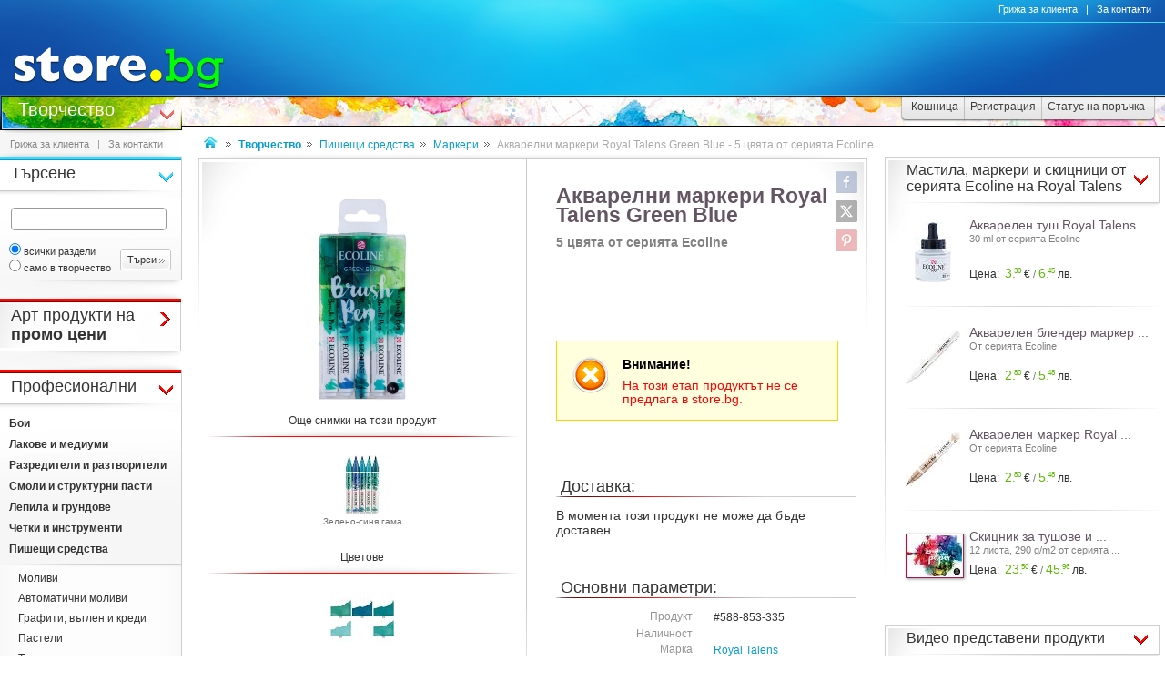

--- FILE ---
content_type: text/html
request_url: https://www.art.store.bg/p588853335/akvarelni-markeri-royal-talens-green-blue.html
body_size: 27912
content:
<!DOCTYPE html>
<html>
<head>
<link href="/b-html/default_jquery.js" as="script" rel="preload" />

<meta http-equiv="Content-Type" content="text/html; charset=windows-1251" />
<meta http-equiv="Content-Language" content="BG" />
<meta http-equiv="imagetoolbar" content="no" />
<meta http-equiv="X-UA-Compatible" content="IE=9; IE=8; IE=7; IE=EDGE" />
<meta name="revisit" content="3 days" />
<meta name="audience" content="all" />
<meta name="Content-Language" content="BG" />
<meta name='language' content='BG' />
<meta name='country' content='Bulgaria' />
<meta name='coverage' content='Worldwide' />
<meta name="p:domain_verify" content="2078c6ea940ba7b477f2ca3302f0951d"/>

<meta name="theme-color" content="#114da5">
<meta name="msapplication-navbutton-color" content="#114da5">
<meta name="apple-mobile-web-app-status-bar-style" content="#114da5">

<link href="/favicon.ico" rel="Shortcut Icon" type="image/x-icon" />
<link href="/b-favicons/apple-touch-icon.png" rel="apple-touch-icon" />
<link href="/b-favicons/icon-48.png" rel="icon" type="image/png" sizes="48x48" />
<link href="/b-favicons/favicon-32.png" rel="icon" type="image/png" sizes="32x32" />
<link href="/b-favicons/favicon-16.png" rel="icon" type="image/png" sizes="16x16" />

<style type="text/css">
<!--
.js_displayNone {}

@keyframes background-wait {
  0% { background-size: 1px 1px; }
  50% { background-size: 10px 10px; }
  100% { background-size: 50px 50px; }
}

#mobilemenu-icon { cursor: pointer; width: 29px; height: 34px; background-size: 29px 34px; }
.mobilemenu-icon-open {	background-image: url(/b-images/ht-sm-menu-button.png); }
.mobilemenu-icon-close { background-image: url(/b-images/ht-sm-menu-button-close.png); }
.mobilemenu-overlay { background-color: rgba(103, 103, 103, 0.3); position:fixed; top: 0; width: 100vw; height: 100vh; bottom: 0; z-index: 6900; display: none; }
.mobilemenu-container { display: flex; position: fixed;	z-index: 6901; top: 0; left: 0;	width: calc(100vw - 60px); max-width: 360px; height: calc(100vh - 54px); margin-top: 54px; background-color: #ffffff; overflow-y: auto; overflow-x: hidden; -webkit-overflow-scrolling: touch; transition: 0.45s; transform: translateX(-100%); -webkit-transition: -webkit-transform 0.45s ease-in-out; -moz-transition: -moz-transform 0.45s ease-in-out; -o-transition: -o-transform 0.45s ease-in-out; transition: -webkit-transform 0.45s ease-in-out; transition: transform 0.45s ease-in-out; -moz-transform: translateX(-100%); -o-transform: translateX(-100%); -ms-transform: translateX(-100%); -webkit-transform: translateX(-100%); }
-->
</style>

<script>
function st_Set_Cookie(name, value, expires, domain, path, secure, escapevalue) {
	var today = new Date();
	today.setTime(today.getTime());

	var expires_date;

	if (expires == -1) {
		expires_date = new Date(1970, 0, 1, 0, 0, 0, 0);
		value="";
	} else if (expires) {
		expires = expires * 1000;
		expires_date = new Date(today.getTime() + (expires));
	}

	if (escapevalue) {
		value = escape(value);
	}

	document.cookie = name + "=" + value +
		((expires) ? ";expires=" + expires_date.toGMTString() : "") +
		((path) ? ";path=" + path : "") +
		((domain) ? ";domain=" + domain : "") +
		((secure) ? ";secure" : "");
}
</script>
<script>st_Set_Cookie("lstact", "p%3A411100%7Ct%3A15", "31536000", "store.bg", "/", 0, 0);</script>
<script>st_Set_Cookie("sessionprops", "cs-15.lt_15-1", "", "store.bg", "/", 0, 0);</script>
<script>st_Set_Cookie("userprops", "", "315360000", "store.bg", "/", 0, 0);</script>
<!--embeddedcss-->
<style type="text/css">
<!--
body { margin: 0px; padding: 0px; border: 0px; font-family: Segoe UI, Open Sans, Arial, Verdana; font-size: 14px; color: #333333; background-color: #ffffff; -webkit-text-size-adjust: none; }

img { outline:none; border: 0px; }
img:-moz-loading { visibility: hidden; }

#mn-cnt { display: -moz-box; display: -webkit-box; display: -webkit-flex; display: -ms-flexbox; display: flex; width: 100%; background-color: #ffffff; }
#mn-cnt-l { width: 199px; min-width: 199px; -moz-box-flex: 0; -webkit-box-flex: 0; -webkit-flex: 0; -ms-flex:0; flex:0; -moz-box-ordinal-group: 1; -webkit-box-ordinal-group: 1; -webkit-order: 1; -ms-flex-order: 1; order: 1; box-sizing: border-box; }
#mn-cnt-m { flex-grow: 1; -moz-box-flex: 1; -webkit-box-flex: 1; -webkit-flex: 1; -ms-flex:1; flex:1; -moz-box-ordinal-group: 2; -webkit-box-ordinal-group: 2; -webkit-order: 2; -ms-flex-order: 2; order: 2; box-sizing: border-box; padding: 0px 19px; }
#mn-cnt-r { width: 308px; min-width: 308px; -moz-box-flex: 0; -webkit-box-flex: 0; -webkit-flex: 0; -ms-flex:0; flex:0; -moz-box-ordinal-group: 3; -webkit-box-ordinal-group: 3; -webkit-order: 3; -ms-flex-order: 3; order: 3; box-sizing: border-box; padding-right: 7px; }

@media (max-width: 1269px) {
#mn-cnt-r { display: none; }
}

@media (max-width: 959px) {
#mn-cnt { display: block; }
#mn-cnt-l { display: block; width: 100%; min-width: 100%;}
}

@media (max-width: 719px) {
#mn-cnt-m { display: block; width: 100%; min-width: 100%; padding: 0px 5px;}
#mn-cnt-r { display: block; width: 100%; min-width: 100%; padding: 0px 5px;}
}

@supports (display: grid) {
#mn-cnt { width: 100%; display: grid; grid-template-columns: 199px 1fr 308px; }
#mn-cnt-l { grid-column-start: 1; }
#mn-cnt-m { grid-column-start: 2; }
#mn-cnt-r { grid-column-start: 3; }
	
@media (max-width: 1269px) {
#mn-cnt { grid-template-columns: 199px 1fr 0px; }
#mn-cnt-r { display: none; }
}

@media (max-width: 959px) {
#mn-cnt { display: block; }
#mn-cnt-l { display: block; width: 100%; min-width: 100%; padding: 0px 5px;}
}

@media (max-width: 719px) {
#mn-cnt-m { display: block; width: 100%; min-width: 100%; padding: 0px 5px;}
#mn-cnt-r { display: block; width: 100%; min-width: 100%; padding: 0px 5px;}
}
}

.main-footer { position: relative; width: 100%; display: table; }

@media (max-width: 319px) {.media-320over { display: none !important; }}
@media (min-width: 320px) {.media-320under { display: none !important; }}
@media (max-width: 329px) {.media-330over { display: none !important; }}
@media (max-width: 559px) {.media-560over { display: none !important; }}
@media (min-width: 560px) {.media-560under { display: none !important; }}
@media (max-width: 719px) {.media-720over { display: none !important; }}
@media (min-width: 720px) {.media-720under { display: none !important; }}
@media (max-width: 959px) {.media-960over { display: none !important; }}
@media (min-width: 960px) {.media-960under { display: none !important; }}
@media (max-width: 1269px) {.media-1270over { display: none !important; }}
@media (min-width: 1270px) {.media-1270under { display: none !important; }}
h1 { font-size: 23px; line-height: 21px; text-decoration: none; font-weight: 600; margin: 0px; padding: 0px; display: inline; color: #635662; }
@media (max-width: 719px) {h1 { font-size: 20px; }}
h2 { font-size: 14px; display: inline-block; line-height: 15px; font-weight: 600; color: #808080 !important; } 
h2 a { color: #333333 !important; text-decoration: underline; }
h2 a:hover { color: #666666 !important; text-decoration: none; }

/* all images on root */
.icon-expressdelivery-s {width: 31px; height: 14px; display: inline-block; background: url(/b-images/icon-s-expressdelivery.png) right top no-repeat; position: relative; top: 2px;}
.icon-expressdelivery-no-s {width: 31px; height: 14px; display: inline-block; background: url(/b-images/icon-s-expressdelivery-no.png) right top no-repeat; position: relative; top: 2px;}

-->
</style>

<meta name="viewport" id="viewport" content="width=device-width, initial-scale=1">

<script type="text/javascript">
 if(window.outerWidth > 450 && window.outerWidth < 720){
  document.getElementById("viewport").setAttribute("content", "width=375, initial-scale=1.2");
 }
</script>



<meta name="keywords" content='Акварелни маркери Royal Talens Green Blue - 5 цвята от серията Ecoline  художествени, декоративни' />
<meta name="description" content='Научи повече за &quot;Акварелни маркери Royal Talens Green Blue&quot; и ако се &#x2764;&#xFE0F; влюбиш в него поръчай го с бърза и евтина доставка до избран от теб адрес.' />
<meta name="robots" content="index, follow, max-snippet:-1, max-image-preview:large, max-video-preview:-1">
<!--ch131955776-1768612150-->
<title>Акварелни маркери 5 цвята Ecoline Brush Pen Green Blue - store.bg</title>


<meta property="og:locale" content="bg_BG" />
<meta property="og:site_name" content="store.bg" />
<meta property="og:url" content="https://www.art.store.bg/p588853335/akvarelni-markeri-royal-talens-green-blue.html" />
<meta property="og:title" content="Акварелни маркери 5 цвята Ecoline Brush Pen Green Blue - store.bg" />
<meta property="og:image" content="/dcrimg/588853335/akvarelni-markeri-5-cviata-ecoline-brush-pen-green-blue.jpg" />
<meta property="og:image:type" content="image/jpeg" />
<meta property="og:image:width" content="362" />
<meta property="og:image:height" content="823" />
<meta property="og:description" content='Акварелните маркери от серията  Ecoline  на  Royal Talens  се предлагат в комплект от 5 цвята, в зелено-синя гама, за създаване на градации и смесване. Подходящи са за калиграфия, красиво ръкописно писане (hand lettering), рисуване и декорация, бързи скици и довършителни работи. Имат удобен за захват корпус и гъвкав, здрав връх във формата на кръгла четка. Върхът тип четка оставя наситена и равномерна следа. Тя може да бъде както плътна, така и тънка, в зависимост от натиска, който се прилага.  ...' />

</head>
<body style="background-image: url(/b-images/quad-transp.gif); background-position: center center; background-repeat: no-repeat; background-attachment: fixed; background-size: 1px 1px; animation: background-wait 1.2s; animation-fill-mode: forwards;">
<div id="ajax_loader"></div>
<div class="media-960under">
<div style="width:100%; position:fixed; top:0px; z-index: 6999;">
<div style="position: relative; height: 50px; width: 100%; background: url(/b-images/css-sm-header-back.png) #1479c9;">
<div style="padding-top: 11px; position: relative; height: 50px; width: 100%; color: #ffffff; background: url(/b-images/css-sm-header.jpg) 0px 0px no-repeat;">
<table width="100%" border="0" cellspacing="0" cellpadding="0" style="margin: 0px; width: 100%;"><tr>
 <td style="width: 9px; max-width: 9px;"></td>
 <td style="width: 29px; max-width: 29px;"><div class="mobilemenu-icon-open" id="mobilemenu-icon"></div></td>
 <td style="width: 9px; max-width: 9px;"></td>
 <td style="width: 155px; max-width: 155px;"><a href="https://www.store.bg/"><img src="/b-images/ht-sm-logo.png" width="155" height="34" border="0" alt="store.bg - бързо, лесно и удобно"></a></td>
 <td></td>
 <td style="width: 28px; max-width: 28px;"><img src="/b-images/ht-sm-search-button.png" width="28" height="34" border="0" id="sm-search-button" style="cursor:pointer;"></td>
 <td style="width: 7px; max-width: 7px;"></td>
 <td style="width: 34px; max-width: 34px;"><a href="https://www.store.bg/cgi-bin/order.cgi?p=cart&forcetostore=art"><img src="/b-images/ht-sm-cart-button.png" width="34" height="34" border="0"></a></td>
 <td style="width: 7px; max-width: 7px;" class="media-330over"></td>
 <td style="width: 40px; max-width: 40px;" class="media-330over"><a href="https://www.book.store.bg/g/id-2/za-kontakti.html?forcetostore=art"><img src="/b-images/ht-sm-contacts-button.png" width="30" height="34" border="0"></a></td>
 <td style="width: 10px; max-width: 10px;"></td>
</tr>
</table>
</div>
</div>
<div style="position: relative; height: 4px; width: 100%;" class="sm-subheader-store"></div>	
<div style="position: relative; height: 5px; width: 100%; background: url(/b-images/css-sm-header-shadow.png);"></div>
</div>
</div>

<div id="mobilemenu-overlay" class="mobilemenu-overlay"></div>
<nav id="mobilemenu-container" class="mobilemenu-container">
<ul class="mobilemenu-items">
<li class="mobilemenu-section-title">Навигация</li><li class="mobilemenu-item mobilemenu-expand"><span class="mobilemenu-link mobilemenu-expand-link mobilemenu-expand-link">Сектори в store.bg</span><div class=" mobilemenu-expand-content"><ul class="mobilemenu-items"><li class="mobilemenu-section-title">Сектори в store.bg</li><li class="mobilemenu-item"><span class="mobilemenu-link mobilemenu-back-link">Назад</span></li><li class="mobilemenu-item"><a class="mobilemenu-link" href="https://www.puzzle.store.bg" style="color: #3E0158; " onMouseOver="style.color='#62018B';" onMouseOut="style.color='#3E0158';">Пъзели</a></li><li class="mobilemenu-item"><a class="mobilemenu-link" href="https://www.game.store.bg" >Игри</a></li><li class="mobilemenu-item"><a class="mobilemenu-link" href="https://www.toy.store.bg" style="color: #3AC400; " onMouseOver="style.color='#00DD00';" onMouseOut="style.color='#3AC400';">Играчки</a></li><li class="mobilemenu-item"><a class="mobilemenu-link" href="https://www.store.bg/baby" >За бебето</a></li><li class="mobilemenu-item"><a class="mobilemenu-link" href="https://www.art.store.bg" >Творчество</a></li><li class="mobilemenu-item"><a class="mobilemenu-link" href="https://www.book.store.bg" style="color: #660000; " onMouseOver="style.color='#AA0000';" onMouseOut="style.color='#660000';">Книжарница</a></li><li class="mobilemenu-item"><a class="mobilemenu-link" href="https://www.beauty.store.bg" style="color: #260595; " onMouseOver="style.color='#2f1f66';" onMouseOut="style.color='#260595';">Козметика</a></li><li class="mobilemenu-item"><a class="mobilemenu-link" href="https://www.store.bg/cleaning" >Почистване</a></li><li class="mobilemenu-item"><a class="mobilemenu-link" href="https://www.store.bg/office" style="color: #e60e00; " onMouseOver="style.color='#ff0e00';" onMouseOut="style.color='#e60e00';">Офис</a></li><li class="mobilemenu-item"><a class="mobilemenu-link" href="https://www.store.bg/stem" >Стем</a></li><li class="mobilemenu-item"><a class="mobilemenu-link" href="https://www.store.bg/time" style="color: #156F66; " onMouseOver="style.color='#067D63';" onMouseOut="style.color='#156F66';">Часовници</a></li><li class="mobilemenu-item"><a class="mobilemenu-link" href="https://www.store.bg/music" >Музика</a></li><li class="mobilemenu-item"><a class="mobilemenu-link" href="https://www.store.bg/video" >Видео филми</a></li><li class="mobilemenu-item"><a class="mobilemenu-link" href="https://www.store.bg/battery" >Батерии</a></li><li class="mobilemenu-item"><a class="mobilemenu-link" href="https://www.hobby.store.bg" >Хоби</a></li><li class="mobilemenu-item"><a class="mobilemenu-link" href="https://www.store.bg/bike" >Велосипеди</a></li><li class="mobilemenu-item"><a class="mobilemenu-link" href="https://www.store.bg/adventure" >Приключения</a></li><li class="mobilemenu-item"><a class="mobilemenu-link" href="https://www.store.bg/pets" style="color: #9F5F37; " onMouseOver="style.color='#9C733A';" onMouseOut="style.color='#9F5F37';">Домашни любимци</a></li><li class="mobilemenu-item"><a class="mobilemenu-link" href="https://www.store.bg/tools" style="color: #2E4556; " onMouseOver="style.color='#365267';" onMouseOut="style.color='#2E4556';">Инструменти</a></li><li class="mobilemenu-item"><a class="mobilemenu-link" href="https://www.store.bg/garden" style="color: #008000; " onMouseOver="style.color='#009000';" onMouseOut="style.color='#008000';">Двор и Градина</a></li><li class="mobilemenu-item-last"></li></ul></div></li><li class="mobilemenu-section-title">Сектор "Творчество"</li><li class="mobilemenu-item" ><a class="mobilemenu-link" href="https://www.art.store.bg/c/p-l/c-4551/hudozhestveni-materiali-s-otstypka.html">Художествени материали с отстъпка</a></li><li class="mobilemenu-item mobilemenu-expand"><span class="mobilemenu-link mobilemenu-expand-link mobilemenu-expand-link-store" >Професионални</span><div class=" mobilemenu-expand-content"><ul class="mobilemenu-items"><li class="mobilemenu-section-title">Професионални</li><li class="mobilemenu-item"><span class="mobilemenu-link mobilemenu-back-link mobilemenu-back-link-store">Назад</span></li><li class="mobilemenu-item" ><a class="mobilemenu-link" href="https://www.art.store.bg/c/p-l/c-1842/boi.html">Бои</a></li><li class="mobilemenu-item" ><a class="mobilemenu-link" href="https://www.art.store.bg/c/p-l/c-1859/lakove-i-mediumi.html">Лакове и медиуми</a></li><li class="mobilemenu-item" ><a class="mobilemenu-link" href="https://www.art.store.bg/c/p-l/c-1860/razrediteli-i-raztvoriteli.html">Разредители и разтворители</a></li><li class="mobilemenu-item" ><a class="mobilemenu-link" href="https://www.art.store.bg/c/p-l/c-1862/smoli-i-strukturni-pasti.html">Смоли и структурни пасти</a></li><li class="mobilemenu-item" ><a class="mobilemenu-link" href="https://www.art.store.bg/c/p-l/c-1861/lepila-i-grundove.html">Лепила и грундове</a></li><li class="mobilemenu-item" ><a class="mobilemenu-link" href="https://www.art.store.bg/c/p-l/c-1945/chetki-i-instrumenti.html">Четки и инструменти</a></li><li class="mobilemenu-item" ><a class="mobilemenu-link" href="https://www.art.store.bg/c/p-l/c-1867/pisheshti-sredstva.html">Пишещи средства</a></li><li class="mobilemenu-item" ><a class="mobilemenu-link" href="https://www.art.store.bg/c/p-l/c-1878/skulptura-i-modelirane.html">Скулптура и моделиране</a></li><li class="mobilemenu-item" ><a class="mobilemenu-link" href="https://www.art.store.bg/c/p-l/c-1882/graviura-i-litografia.html">Гравюра и литография</a></li><li class="mobilemenu-item" ><a class="mobilemenu-link" href="https://www.art.store.bg/c/p-l/c-1883/platna-i-ploskosti.html">Платна и плоскости</a></li><li class="mobilemenu-item" ><a class="mobilemenu-link" href="https://www.art.store.bg/bhw-alz/sistemi-za-okachvane.html">Системи за окачване</a></li><li class="mobilemenu-item" ><a class="mobilemenu-link" href="https://www.art.store.bg/c/p-l/c-3499/systariavane.html">Състаряване</a></li><li class="mobilemenu-item" ><a class="mobilemenu-link" href="https://www.art.store.bg/c/p-l/c-2206/pozlatiavane.html">Позлатяване</a></li><li class="mobilemenu-item" ><a class="mobilemenu-link" href="https://www.art.store.bg/ikj-nxw/hartii-i-kartoni.html">Хартии и картони</a></li><li class="mobilemenu-item" ><a class="mobilemenu-link" href="https://www.art.store.bg/c/p-l/c-3485/za-atelieto.html">За ателието</a></li><li class="mobilemenu-item" ><a class="mobilemenu-link" href="https://www.art.store.bg/c/p-l/c-1908/stativi.html">Стативи</a></li><li class="mobilemenu-item" ><a class="mobilemenu-link" href="https://www.art.store.bg/c/p-l/c-1909/papki-chanti-i-tubusi.html">Папки, чанти и тубуси</a></li><li class="mobilemenu-item" ><a class="mobilemenu-link" href="https://www.art.store.bg/c/p-l/c-1899/pomoshtni-sredstva.html">Помощни средства</a></li><li class="mobilemenu-item-last"></li></ul></div></li><li class="mobilemenu-item mobilemenu-expand"><span class="mobilemenu-link mobilemenu-expand-link mobilemenu-expand-link-store" >Ученически</span><div class=" mobilemenu-expand-content"><ul class="mobilemenu-items"><li class="mobilemenu-section-title">Ученически</li><li class="mobilemenu-item"><span class="mobilemenu-link mobilemenu-back-link mobilemenu-back-link-store">Назад</span></li><li class="mobilemenu-item" ><a class="mobilemenu-link" href="https://www.art.store.bg/c/p-l/c-1937/risuvane-i-pisane.html">Рисуване и писане</a></li><li class="mobilemenu-item" ><a class="mobilemenu-link" href="https://www.art.store.bg/c/p-l/c-1967/modelirane.html">Моделиране</a></li><li class="mobilemenu-item" ><a class="mobilemenu-link" href="https://www.art.store.bg/c/p-l/c-1919/aplikirane.html">Апликиране</a></li><li class="mobilemenu-item" ><a class="mobilemenu-link" href="https://www.art.store.bg/c/p-l/c-1970/neseseri.html">Несесери</a></li><li class="mobilemenu-item" ><a class="mobilemenu-link" href="https://www.art.store.bg/c/p-l/c-1918/chertozhni-instrumenti.html">Чертожни инструменти</a></li><li class="mobilemenu-item" ><a class="mobilemenu-link" href="https://www.art.store.bg/c/p-l/c-1916/komplekti-za-uchenici.html">Комплекти за ученици</a></li><li class="mobilemenu-item" ><a class="mobilemenu-link" href="https://www.art.store.bg/c/p-l/c-2745/teftercheta.html">Тефтерчета</a></li><li class="mobilemenu-item" ><a class="mobilemenu-link" href="https://www.art.store.bg/c/p-l/c-3436/papki-kutii-i-klasiori.html">Папки, кутии и класьори</a></li><li class="mobilemenu-item-last"></li></ul></div></li><li class="mobilemenu-item mobilemenu-expand"><span class="mobilemenu-link mobilemenu-expand-link mobilemenu-expand-link-store" >Декорация</span><div class=" mobilemenu-expand-content"><ul class="mobilemenu-items"><li class="mobilemenu-section-title">Декорация</li><li class="mobilemenu-item"><span class="mobilemenu-link mobilemenu-back-link mobilemenu-back-link-store">Назад</span></li><li class="mobilemenu-item" ><a class="mobilemenu-link" href="https://www.art.store.bg/c/p-l/c-1920/predmeti-za-dekorirane.html">Предмети за декориране</a></li><li class="mobilemenu-item" ><a class="mobilemenu-link" href="https://www.art.store.bg/c/p-l/c-1934/shabloni-pechati-i-mastila.html">Шаблони, печати и мастила</a></li><li class="mobilemenu-item" ><a class="mobilemenu-link" href="https://www.art.store.bg/c/p-l/c-1922/aplikirane.html">Апликиране</a></li><li class="mobilemenu-item" ><a class="mobilemenu-link" href="https://www.art.store.bg/c/p-l/c-3862/dekorativni-elementi.html">Декоративни елементи</a></li><li class="mobilemenu-item" ><a class="mobilemenu-link" href="https://www.art.store.bg/c/p-l/c-4797/risuvane-po-nomera.html">Рисуване по номера</a></li><li class="mobilemenu-item" ><a class="mobilemenu-link" href="https://www.art.store.bg/c/p-l/c-4098/dekorativni-i-tvorcheski-komplekti.html">Декоративни и творчески комплекти</a></li><li class="mobilemenu-item" ><a class="mobilemenu-link" href="https://www.art.store.bg/c/p-l/c-1927/za-bizhuta.html">За бижута</a></li><li class="mobilemenu-item" ><a class="mobilemenu-link" href="https://www.art.store.bg/c/p-l/c-2844/izrabotka-i-dekorirane-na-sveshti.html">Изработка и декориране на свещи</a></li><li class="mobilemenu-item" ><a class="mobilemenu-link" href="https://www.art.store.bg/c/p-l/c-2684/opakovychni-materiali.html">Опаковъчни материали</a></li><li class="mobilemenu-item" ><a class="mobilemenu-link" href="https://www.art.store.bg/c/p-l/c-1928/pandelki-shiriti-shnurcheta.html">Панделки, ширити, шнурчета</a></li><li class="mobilemenu-item" ><a class="mobilemenu-link" href="https://www.art.store.bg/c/p-l/c-3860/samozalepvashti-lenti-i-listcheta.html">Самозалепващи ленти и листчета</a></li><li class="mobilemenu-item" ><a class="mobilemenu-link" href="https://www.art.store.bg/c/p-l/c-1939/instrumenti.html">Инструменти</a></li><li class="mobilemenu-item" ><a class="mobilemenu-link" href="https://www.art.store.bg/c/p-l/c-2136/drugi.html">Други</a></li><li class="mobilemenu-item" ><a class="mobilemenu-link" href="https://www.art.store.bg/c/p-l/c-2230/martenici.html">Мартеници</a></li><li class="mobilemenu-item-last"></li></ul></div></li><li class="mobilemenu-item"><a class="mobilemenu-link" href="/c/p-categoriesmap">Всички категории</a></li><li class="mobilemenu-item mobilemenu-expand"><span class="mobilemenu-link mobilemenu-expand-link mobilemenu-expand-link-store">Популярно</span><div class=" mobilemenu-expand-content"><ul class="mobilemenu-items"><li class="mobilemenu-section-title">Популярно</li><li class="mobilemenu-item"><span class="mobilemenu-link mobilemenu-back-link mobilemenu-back-link-store">Назад</span></li><li class="mobilemenu-item" ><a class="mobilemenu-link" href="https://www.art.store.bg/c/p-ag/id-160/akrilni-boi.html">Акрилни бои</a></li><li class="mobilemenu-item" ><a class="mobilemenu-link" href="https://www.art.store.bg/c/p-pc/id-6768/dekorirane-i-aplikirane-za-velikden.html">Декориране и апликиране за Великден</a></li><li class="mobilemenu-item" ><a class="mobilemenu-link" href="https://www.art.store.bg/igr-qjp/detski-tvorcheski-materiali.html">Детски творчески материали</a></li><li class="mobilemenu-item" ><a class="mobilemenu-link" href="https://www.art.store.bg/c/p-pc/id-11577/opakovychni-hartii-torbichki-i-kutii-za-koleda.html">Опаковъчни хартии, торбички и кутии за Коледа</a></li><li class="mobilemenu-item" ><a class="mobilemenu-link" href="https://www.art.store.bg/c/p-pc/id-11580/predmeti-za-dekorirane-za-koleda.html">Предмети за декориране за Коледа</a></li><li class="mobilemenu-item" ><a class="mobilemenu-link" href="https://www.art.store.bg/c/p-pc/id-12965/pylniteli-ot-seriata-signo-na-uni-ball-.html">Пълнители от серията "Signo" на "Uni-Ball"</a></li><li class="mobilemenu-item" ><a class="mobilemenu-link" href="https://www.art.store.bg/c/p-ag/id-146/stativ.html">Статив</a></li><li class="mobilemenu-item" ><a class="mobilemenu-link" href="https://www.art.store.bg/c/p-pc/id-20580/tynkopisci-sakura-pigma-micron.html">Тънкописци Sakura Pigma Micron</a></li><li class="mobilemenu-item" ><a class="mobilemenu-link" href="https://www.art.store.bg/knh-vry/uchenicheski-posobia-i-materiali.html">Ученически пособия и материали</a></li><li class="mobilemenu-item" ><a class="mobilemenu-link" href="https://www.art.store.bg/c/p-ag/id-185/flumasteri.html">Флумастери</a></li><li class="mobilemenu-item" ><a class="mobilemenu-link" href="https://www.art.store.bg/dba-exq/hartii-za-skrapbuking-dekupazhni-hartii-i-shabloni-ot-kolekciata-fortune-na-stamperia.html">Хартии за скрапбукинг, декупажни хартии и шаблони от колекцията Fortune на Stamperia</a></li><li class="mobilemenu-item" ><a class="mobilemenu-link" href="https://www.art.store.bg/c/p-pc/id-13635/hartia-za-skrapbuking-s-koledni-motivi.html">Хартия за скрапбукинг с коледни мотиви</a></li><li class="mobilemenu-item" ><a class="mobilemenu-link" href="https://www.art.store.bg/c/p-ag/id-209/himikali.html">Химикали</a></li><li class="mobilemenu-item" ><a class="mobilemenu-link" href="https://www.art.store.bg/jsq-mrv/hudozhestveni-materiali-ot-seriata-art-creation-na-royal-talens.html">Художествени материали от серията Art Creation на Royal Talens</a></li><li class="mobilemenu-item" ><a class="mobilemenu-link" href="https://www.art.store.bg/hiq-oqh/hudozhestveni-materiali-ot-seriata-cobra-na-royal-talens.html">Художествени материали от серията Cobra на Royal Talens</a></li><li class="mobilemenu-item" ><a class="mobilemenu-link" href="https://www.art.store.bg/zas-kcb/hudozhestveni-materiali-ot-seriata-design-na-bruynzeel-.html">Художествени материали от серията Design на Bruynzeel </a></li><li class="mobilemenu-item" ><a class="mobilemenu-link" href="https://www.art.store.bg/c/p-ag/id-6/cvetni-molivi-faber-castell.html">Цветни моливи Faber-Castell</a></li><li class="mobilemenu-item" ><a class="mobilemenu-link" href="https://www.art.store.bg/c/p-ag/id-106/chertozhni-instrumenti.html">Чертожни инструменти</a></li><li class="mobilemenu-item" ><a class="mobilemenu-link" href="https://www.art.store.bg/c/p-ag/id-189/chetki-za-risuvane.html">Четки за рисуване</a></li><li class="mobilemenu-item-last"></li></ul></div></li><li class="mobilemenu-item mobilemenu-expand"><span class="mobilemenu-link mobilemenu-expand-link mobilemenu-expand-link-store">Марки</span><div class=" mobilemenu-expand-content"><ul class="mobilemenu-items"><li class="mobilemenu-section-title">Марки</li><li class="mobilemenu-item"><span class="mobilemenu-link mobilemenu-back-link mobilemenu-back-link-store">Назад</span></li><li class="mobilemenu-item" ><a class="mobilemenu-link" href="https://www.store.bg/tools/c/p-l/m-2066/3m.html">3M</a></li><li class="mobilemenu-item" ><a class="mobilemenu-link" href="https://www.toy.store.bg/c/p-l/m-3619/apli-kids.html">Apli Kids</a></li><li class="mobilemenu-item" ><a class="mobilemenu-link" href="https://www.beauty.store.bg/c/p-l/m-1839/bic.html">BIC</a></li><li class="mobilemenu-item" ><a class="mobilemenu-link" href="https://www.toy.store.bg/c/p-l/m-3464/cerda.html">Cerda</a></li><li class="mobilemenu-item" ><a class="mobilemenu-link" href="https://www.toy.store.bg/c/p-l/m-2419/cool-pack.html">Cool Pack</a></li><li class="mobilemenu-item" ><a class="mobilemenu-link" href="https://www.art.store.bg/c/p-l/m-2836/creativ.html">Creativ</a></li><li class="mobilemenu-item" ><a class="mobilemenu-link" href="https://www.store.bg/office/c/p-l/m-4442/deli.html">Deli</a></li><li class="mobilemenu-item" ><a class="mobilemenu-link" href="https://www.art.store.bg/c/p-l/m-1724/faber-castell.html">Faber-Castell</a></li><li class="mobilemenu-item" ><a class="mobilemenu-link" href="https://www.art.store.bg/c/p-l/m-3568/hahnemuhle.html">Hahnemuhle</a></li><li class="mobilemenu-item" ><a class="mobilemenu-link" href="https://www.toy.store.bg/c/p-l/m-3030/herlitz.html">Herlitz</a></li><li class="mobilemenu-item" ><a class="mobilemenu-link" href="https://www.art.store.bg/c/p-l/m-2840/kpc.html">KPC</a></li><li class="mobilemenu-item" ><a class="mobilemenu-link" href="https://www.art.store.bg/c/p-l/m-1741/koh-i-noor.html">Koh-I-Noor</a></li><li class="mobilemenu-item" ><a class="mobilemenu-link" href="https://www.art.store.bg/c/p-l/m-3939/kores.html">Kores</a></li><li class="mobilemenu-item" ><a class="mobilemenu-link" href="https://www.store.bg/office/c/p-l/m-3938/luxor.html">Luxor</a></li><li class="mobilemenu-item" ><a class="mobilemenu-link" href="https://www.art.store.bg/c/p-l/m-1295/maped.html">Maped</a></li><li class="mobilemenu-item" ><a class="mobilemenu-link" href="https://www.store.bg/office/c/p-l/m-3607/senator.html">Senator</a></li><li class="mobilemenu-item" ><a class="mobilemenu-link" href="https://www.art.store.bg/c/p-l/m-4474/sinoart.html">Sinoart</a></li><li class="mobilemenu-item" ><a class="mobilemenu-link" href="https://www.art.store.bg/c/p-l/m-2799/slynchogled.html">Слънчоглед</a></li><li class="mobilemenu-item" ><a class="mobilemenu-link" href="https://www.toy.store.bg/c/p-l/m-1387/fantazior.html">Фантазьор</a></li><li class="mobilemenu-item"><a class="mobilemenu-link" href="/c/p-manufacturersmap" style="font-weight: 400;">Всички марки</a></li><li class="mobilemenu-item-last"></li></ul></div></li><li class="mobilemenu-section-title">Поръчки</li><li class="mobilemenu-item"><a class="mobilemenu-link" href="https://www.store.bg/cgi-bin/order.cgi?p=cart&forcetostore=art">Кошница</a></li><li class="mobilemenu-item"><a class="mobilemenu-link" href="https://www.store.bg/cgi-bin/registration.cgi?p=registration&forcetostore=art">Регистрация</a></li><li class="mobilemenu-item"><a class="mobilemenu-link" href="https://www.store.bg/cgi-bin/order.cgi?p=status_requests&forcetostore=art">Статус на поръчка</a></li><li class="mobilemenu-section-title">Полезно</li><li class="mobilemenu-item"><a class="mobilemenu-link" href="/g/id-2/za-kontakti.html">Контакти</a></li><li class="mobilemenu-item"><a class="mobilemenu-link" href="#">Компютърна версия на сайта</a></li><li class="mobilemenu-item-last"></li>
</ul>
</nav>

<div class="media-960over" style="margin: 0px; border: 0px; width: 100%; height: 105px;" data-main-location="header">
 <div style="position: relative; height: 105px; width: 100%; background: url(/t-images/1/css-header-back.png) #1479c9;">
 <div style="position: relative; height: 105px; width: 100%; color: #ffffff; background: url(/t-images/1/css-header.jpg) 252px 0px no-repeat;">
 <a href="https://www.store.bg"><img src="/t-images/1/ht-logo.jpg" width="252" height="105" border="0" alt="store.bg - бързо, лесно и удобно!" /></a>
 <div style="position: absolute; top: 25px; right: 0px; height: 79px; width: 500px;"></div>
 </div>
 </div>
</div>

<div class="media-960over" style="margin: 0px; border: 0px; width: 100%; height: 38px; background-color: #ffffff;" data-main-location="subheader">
 <div class="subheader subheader-background-store">
 <div class="subheader-title-container subheader-title-store"><a href="https://www.art.store.bg" class="subheader-title-link taphover">Творчество</a>
 <ul class="subheader-menu">
 <li class="lc-subheader-menu st-branding-arrow-15-r-8"><a href="https://www.puzzle.store.bg" style="color: #3E0158;" onMouseOver="style.color='#62018B';" onMouseOut="style.color='#3E0158';">Пъзели</a></li><li class="lc-subheader-menu st-branding-arrow-15-r-10"><a href="https://www.game.store.bg" >Игри</a></li><li class="lc-subheader-menu st-branding-arrow-15-r-9"><a href="https://www.toy.store.bg" style="color: #3AC400;" onMouseOver="style.color='#00DD00';" onMouseOut="style.color='#3AC400';">Играчки</a></li><li class="lc-subheader-menu st-branding-arrow-15-r-16"><a href="https://www.store.bg/baby" >За бебето</a></li><li class="lc-subheader-menu st-branding-arrow-15-r-15"><a href="https://www.art.store.bg" >Творчество</a></li><li class="lc-subheader-menu st-branding-arrow-15-r-2"><a href="https://www.book.store.bg" style="color: #660000;" onMouseOver="style.color='#AA0000';" onMouseOut="style.color='#660000';">Книжарница</a></li><li class="lc-subheader-menu st-branding-arrow-15-r-17"><a href="https://www.beauty.store.bg" style="color: #260595;" onMouseOver="style.color='#2f1f66';" onMouseOut="style.color='#260595';">Козметика</a></li><li class="lc-subheader-menu st-branding-arrow-15-r-20"><a href="https://www.store.bg/cleaning" >Почистване</a></li><li class="lc-subheader-menu st-branding-arrow-15-r-19"><a href="https://www.store.bg/office" style="color: #e60e00;" onMouseOver="style.color='#ff0e00';" onMouseOut="style.color='#e60e00';">Офис</a></li><li class="lc-subheader-menu st-branding-arrow-15-r-21"><a href="https://www.store.bg/stem" >Стем</a></li><li class="lc-subheader-menu st-branding-arrow-15-r-12"><a href="https://www.store.bg/time" style="color: #156F66;" onMouseOver="style.color='#067D63';" onMouseOut="style.color='#156F66';">Часовници</a></li><li class="lc-subheader-menu st-branding-arrow-15-r-3"><a href="https://www.store.bg/music" >Музика</a></li><li class="lc-subheader-menu st-branding-arrow-15-r-4"><a href="https://www.store.bg/video" >Видео филми</a></li><li class="lc-subheader-menu st-branding-arrow-15-r-6"><a href="https://www.store.bg/battery" >Батерии</a></li><li class="lc-subheader-menu st-branding-arrow-15-r-11"><a href="https://www.hobby.store.bg" >Хоби</a></li><li class="lc-subheader-menu st-branding-arrow-15-r-13"><a href="https://www.store.bg/bike" >Велосипеди</a></li><li class="lc-subheader-menu st-branding-arrow-15-r-14"><a href="https://www.store.bg/adventure" >Приключения</a></li><li class="lc-subheader-menu st-branding-arrow-15-r-22"><a href="https://www.store.bg/pets" style="color: #9F5F37;" onMouseOver="style.color='#9C733A';" onMouseOut="style.color='#9F5F37';">Домашни любимци</a></li><li class="lc-subheader-menu st-branding-arrow-15-r-23"><a href="https://www.store.bg/tools" style="color: #2E4556;" onMouseOver="style.color='#365267';" onMouseOut="style.color='#2E4556';">Инструменти</a></li><li class="lc-subheader-menu st-branding-arrow-15-r-18"><a href="https://www.store.bg/garden" style="color: #008000;" onMouseOver="style.color='#009000';" onMouseOut="style.color='#008000';">Двор и Градина</a></li>
 </ul>
 </div>
 <div class="subheader-addon-container subheader-addon-store"></div>
 <div class="subheader-rightmenu media-560over">
 <a href="https://www.store.bg/cgi-bin/order.cgi?p=cart&forcetostore=art"><span class="subheader-rightmenu-left"></span><span class="subheader-rightmenu-button">Кошница</span></a>
 <span class="subheader-rightmenu-delimiter"></span>
 <a href="https://www.store.bg/cgi-bin/registration.cgi?p=registration&forcetostore=art"><span class="subheader-rightmenu-button">Регистрация</span></a>
 <span class="subheader-rightmenu-delimiter"></span>
 <a href="https://www.store.bg/cgi-bin/order.cgi?p=status_requests&forcetostore=art"><span class="subheader-rightmenu-button">Статус на поръчка</span><span class="subheader-rightmenu-right"></span></a>
</div>
 </div>
 <div class="header-topmenu">
 <div class="header-topmenu-links"><!--a href="https://www.store.bg/g/p-a_p_help/help.html">Помощ</a>&nbsp;&nbsp;&nbsp;|&nbsp;&nbsp;&nbsp;--><a href="https://www.store.bg/g/p-a_p_customercare/customer-care.html">Грижа за клиента</a>&nbsp;&nbsp;&nbsp;|&nbsp;&nbsp;&nbsp;<a href="https://www.store.bg/g/id-2/za-kontakti.html">За контакти</a></div>
 </div>
</div>

<div class="media-960over">
<div class="middleline">
 <div style="width: 195px; min-width: 195px; -moz-box-flex: 0; -webkit-box-flex: 0; -webkit-flex: 0; -ms-flex:0; flex:0; padding: 9px 0px 0px 11px; font-size: 11px; color:#999999; background: #FFFFFF url(/b-images/css-middleline.gif) left top no-repeat;"><a href="https://www.store.bg/g/p-a_p_customercare/customer-care.html" class="dlink"><span style="color:#888888;">Грижа за клиента</span></a>&nbsp;&nbsp;&nbsp;|&nbsp;&nbsp;&nbsp;<a href="https://www.store.bg/g/id-2/za-kontakti.html" class="dlink"><span style="color:#888888;">За контакти</span></a></div>
 <div class="middleline-path"><a href="https://www.store.bg"><img src="/b-images/icon-middleline-path-home.gif" width="15" height="13" border="0" alt="Начало" style="margin: 7px 6px 0px 2px;" /></a> <img src="/b-images/icon-middleline-path-delimiter.gif" width="6" height="5" />&nbsp; <span><a href="https://www.art.store.bg" class="dlink"><b>Творчество</b></a></span> &nbsp;<img src="/b-images/icon-middleline-path-delimiter.gif" width="6" height="5" />&nbsp; <span><a href="https://www.art.store.bg/c/p-l/c-1867/pisheshti-sredstva.html" class="dlink">Пишещи средства</a></span> &nbsp;<img src="/b-images/icon-middleline-path-delimiter.gif" width="6" height="5" />&nbsp; <span><a href="https://www.art.store.bg/c/p-l/c-1877/markeri.html" class="dlink">Маркери</a></span> &nbsp;<img src="/b-images/icon-middleline-path-delimiter.gif" width="6" height="5" />&nbsp; <span class="vvvvftext">Акварелни маркери Royal Talens Green Blue - 5 цвята от серията Ecoline</span><script language='JavaScript'>
				document.write('<img height="1" width="1" border="0" src="/cgi-bin/stat_img.cgi?ts=1768608594&js=1&hl='+window.history.length+'&sw='+window.screen.width+'&sh='+window.screen.height+'&tz='+((new Date()).getTimezoneOffset())+'&sp='+escape(document.referrer)+'" alt="" style="display:inline-block;">')
				</script>
				<noscript><img height="1" width="1" border="0" src="/cgi-bin/stat_img.cgi?ts=1768608594&js=0" alt="" style="display:inline-block;"></noscript></div>
</div>
</div>

<div class="media-960under">
<div class="sm-header-margin"></div>
<div id="sm-search-box" style="display:none;">
<div class="media-560under" style="min-width: 300px; width: 100%; height: 54px; background: url(/b-images/css-sm-search-box-small.png) 0px 4px no-repeat; padding-top: 1px; padding-left: 7px;">
 <form action="https://www.art.store.bg/search" method="get">
 <table border="0" cellspacing="0" cellpadding="0" style="margin: 12px 0px 11px 12px;">
 <tr>
 <td width="210">
 <input name='srchstr' value='' type='text' style='width: 190px; color: #333333;' id='search-small-srchstr'>
 </td>
 <td>
 <input name='' type='submit' value='Търси' class='forms-buttons-submit-search'><input type='hidden' name='p' value='s'></td>
 </tr>
 </table>
 </form> 
</div>
<div class="media-960under media-560over" style="width: 100%; height: 54px; background: url(/b-images/css-sm-search-box-large.png) 0px 4px no-repeat; padding-top: 1px; padding-left: 7px;">
 <form action="https://www.art.store.bg/search" method="get">
 <div style="white-space: nowrap;"><input name='srchstr' value='' type='text' style='margin: 12px 0px 11px 12px; width: 170px; color: #333333;'> <input name='' type='submit' value='Търси' style='margin: 8px 0px 0px 6px;' class='forms-buttons-submit-search'> <input type='hidden' name='p' value='s'> 
 <span class="vstext"><label><input name='sin' type='radio' value='0'  style='margin-left: 10px;' onclick='getElementById("lc-search-title").className="lc-container-title-position lc-container-title";'>във всички раздели</label> <label><input name='sin' type='radio' value='1'  style='margin-left: 10px;' onclick='getElementById("lc-search-title").className="lc-container-title-position lc-container-title-store";'>само в настоящия</label></span></div>
 </form> 
</div>
</div>
<div class="sm-middleline">
 <div class="sm-middleline-path"><a href="https://www.store.bg"><img src="/b-images/icon-middleline-path-home.gif" width="15" height="13" border="0" alt="Начало" style="margin: 7px 2px 0px 2px;" /></a> <img src="/b-images/icon-middleline-path-delimiter.gif" width="6" height="5" />&nbsp; <span><a href="https://www.art.store.bg" class="dlink"><b>Творчество</b></a></span>&nbsp;&nbsp;<img src="/b-images/icon-middleline-path-delimiter.gif" width="6" height="5" />&nbsp;&nbsp;<span><a href="https://www.art.store.bg/c/p-l/c-1867/pisheshti-sredstva.html" class="dlink">...</a></span>&nbsp;&nbsp;<img src="/b-images/icon-middleline-path-delimiter.gif" width="6" height="5" />&nbsp;&nbsp;<span><a href="https://www.art.store.bg/c/p-l/c-1877/markeri.html" class="dlink">Маркери</a></span>&nbsp;&nbsp;<img src="/b-images/icon-middleline-path-end.gif" width="5" height="6" /><script language='JavaScript'>
				document.write('<img height="1" width="1" border="0" src="/cgi-bin/stat_img.cgi?ts=1768608594&js=1&hl='+window.history.length+'&sw='+window.screen.width+'&sh='+window.screen.height+'&tz='+((new Date()).getTimezoneOffset())+'&sp='+escape(document.referrer)+'" alt="" style="display:inline-block;">')
				</script>
				<noscript><img height="1" width="1" border="0" src="/cgi-bin/stat_img.cgi?ts=1768608594&js=0" alt="" style="display:inline-block;"></noscript></div>
</div>
<div style="height: 5px;"></div>
</div>

<script type="application/ld+json">{"@context": "https://schema.org","@type": "BreadcrumbList","itemListElement": [{"@type":"ListItem","position":1,"name":"Творчество","item":"https://www.art.store.bg"},{"@type":"ListItem","position":2,"name":"&#x1f3a8; Пишещи средства","item":"https://www.art.store.bg/c/p-l/c-1867/pisheshti-sredstva.html"},{"@type":"ListItem","position":3,"name":"&#x1f3a8; Маркери","item":"https://www.art.store.bg/c/p-l/c-1877/markeri.html"},{"@type":"ListItem","position":4,"name":"Акварелни маркери Royal Talens Green Blue - 5 цвята от серията Ecoline","item":"https://www.art.store.bg/p588853335/akvarelni-markeri-royal-talens-green-blue.html"}]}</script>



<script src="/b-html/default_head_1_3.js" type="text/javascript"></script><link href="/b-html/css/main/v2/main-r47.css" type="text/css" rel="stylesheet" /><link href="/b-html/css/decoration/t15/decoration-r64.css" type="text/css" rel="stylesheet" />

<!--[if IE]><link href="/b-html/buttonsfix_ie.css" type="text/css" rel="stylesheet"><![endif]-->

<script type="text/javascript">
 setTimeout(function(){ document.body.style.backgroundImage="url('/b-images/ht-wait.gif')" }, 800);
</script>

<link href="/b-html/default_bottom_1_6.js" as="script" rel="preload" />

<script type="text/javascript">
 [].slice.call(document.querySelectorAll(".mobilemenu-expand")).forEach(function (item) {
   item.querySelector(".mobilemenu-link").addEventListener("click", function () { item.classList.add("active"); });
   item.querySelector(".mobilemenu-back-link").addEventListener("click", function () { item.classList.remove("active"); });
 });

 function mobilemenuToggle() {
  document.getElementById("mobilemenu-icon").classList.toggle("mobilemenu-icon-close");
  document.getElementById("mobilemenu-overlay").classList.toggle("active");
  document.getElementById("mobilemenu-container").classList.toggle("active");
 }
 
 document.getElementById("mobilemenu-icon").addEventListener("click", mobilemenuToggle);
 document.getElementById("mobilemenu-overlay").addEventListener("click", mobilemenuToggle);
</script>

<link href="//dynamic.criteo.com/js/ld/ld.js?a=38477" as="script" rel="preload"><link href="//www.mczbf.com/tags/544859019381/tag.js" as="script" rel="preload"><link href="https://script.tapfiliate.com/tapfiliate.js" as="script" rel="preload"><div id="mn-cnt"><div id="mn-cnt-m" data-main-location="column-middle"> <div style="width: auto; position: relative;" class="media-720under">
 <figure style="margin: 0px;">
 <figcaption><div style="padding: 20px 25px 10px 25px"><h1>Акварелни маркери Royal Talens Green Blue</h1><br><h2>5 цвята от серията Ecoline</h2></div></figcaption>
 <div style="width: 100%; margin-bottom: 15px; text-align:center;"><img src="/dcrimg/588853335/akvarelni-markeri-5-cviata-ecoline-brush-pen-green-blue.jpg" id='product_411100_prdimg' width="178" height="223" border="0" style="display:block; cursor: pointer; margin: auto;" onClick="javascript:st_ajax_getHTML('/cgi-bin/catalog_aux.cgi?p=prd_fls_pp&ppt=1&ptfid=-1&numeralid=588853335&fid=-1', 'ajax_loader', function(){st_gallery('st_prd_fls_popup_','popup-file-scroller-thumbnail-container-frame-active')}, function(){st_ajax_scrollsandposition({'display': 'block'});loadScript('/b-html/360.js');})" loading="eager" alt='Акварелни маркери Royal Talens Green Blue - 5 цвята от серията Ecoline - ' title='Акварелни маркери Royal Talens Green Blue'></div>
 </figure>
 <div class="bold" style="text-align: center; margin: 15px 5px 7px 5px; color: #0e52b5;">Поръчай през телефона си сега. <br>Лесно е!</div> <div style="width: auto; position: relative; text-align: center;">
 <form action="https://www.store.bg/cgi-bin/order.cgi" method="get">
 
 
 <img src="/b-images/quad-transp.gif" width="100%" height="10" style="display:block;" alt="">
 <div style="position: relative; display: inline-block; margin-right: 25px;">&nbsp;</div>
 <div style="vertical-align: 7px; padding-top: 5px; display: inline-block;"><div class="ct-block-alert-container" ><div class="ct-block-alert ct-block-error"><div class="ct-block-error-title">Внимание!</div>На този етап продуктът не се предлага в store.bg.</div></div></div>
 </form>
 </div>
 
 <!--div style="clear: both;"></div>
<div style="padding-left: 10px; padding-top: 15px;">Купи този и много други продукти с <b>20% отстъпка</b><br>при плащане с <img src="/a-images/22.09/newpay30.gif" style="position: relative; top: 4px;" width="81" height="15" border="0">&nbsp;&nbsp;<img src="/b-images/icon-tipmessage-rv.gif" width="14" height="15" border="0" align="absmiddle" class="tooltip-activator"> <div class="tooltip"><div class="tooltip-type1" data-tooltip-coordinates="(-192;-3)"><div class="tooltip-type1-content" style="text-align: left; width: 200px">NewPay е нов начин за отложено плащане без оскъпяване. Избери отложено плащане с NewPay, при създаване на поръчката и ще получиш отстъпка 20% за всички ненамалени продукти.</div><div class="tooltip-type1-tl"></div><div class="tooltip-type1-t"></div><div class="tooltip-type1-tr"></div><div class="tooltip-type1-l"></div><div class="tooltip-type1-r"></div><div class="tooltip-type1-bl-rv"></div><div class="tooltip-type1-b-rv"></div><div class="tooltip-type1-br-rv"></div></div></div></div-->
 <div style="width: auto; position: relative; margin: 30px 0px -5px 0px;">
 <div class="ct_title_xl" style="margin: 0px 0px 12px 0px">&nbsp;Доставка:<br><img src="/t-images/15/css-title-underline2.png" width="100%" height="1px" style="position: absolute; bottom: -1px; left: 0px;"/></div>
 <table cellpadding="0" cellspacing="0">
 <td colspan="3">В момента този продукт не може да бъде доставен.</tr>
 <tr><td colspan="3"><div class="ct_title_xl" style="margin: 25px 0px 12px 0px">&nbsp;Основни параметри:<br><img src="/t-images/15/css-title-underline2.png" width="100%" height="1px" style="position: absolute; bottom: -1px; left: 0px;"/></div></td></tr>
 <tr><td class="speckey-product">Продукт</td><td class="specdelimiter-product"></td><td class="specvalue-product">#588-853-335</td></tr>

<tr><td class="speckey-product">Наличност</td><td class="specdelimiter-product"></td><td class="specvalue-product"></td></tr>


<tr><td class="speckey-product">Марка</td><td class="specdelimiter-product"></td><td class="specvalue-product"><a href="https://www.art.store.bg/c/p-l/m-1715/royal-talens.html" class="dlink">Royal Talens</a></td></tr>
<tr><td class="speckey-product">Официален сайт на Royal Talens</td><td class="specdelimiter-product"></td><td class="specvalue-product"><a href="https://www.royaltalens.com/" class="dlink" target="_blank">www.royaltalens.com &raquo;</a></td></tr>



<tr><td class="speckey-product">Категории</td><td class="specdelimiter-product"></td><td class="specvalue-product"><ul style="list-style-image: url(/b-images/ht-specvalue-product-li-bullet.gif); padding-left: 13px; margin: 0px;"><li><a href="https://www.art.store.bg/c/p-l/c-1877/markeri.html" class="dlink">Маркери</a></li></ul></td></tr>
 
<tr><td class="speckey-product">За възраст</td><td class="specdelimiter-product"></td><td class="specvalue-product">Над 10 години</td></tr>


<tr><td class="speckey-product">Части</td><td class="specdelimiter-product"></td><td class="specvalue-product">5</td></tr>




 </table>
 <img src="/b-images/quad-transp.gif" width="100%" height="1" style="display:block;" alt="">
 <div style="width: 100%; text-align: right;"><a href="/cgi-bin/redirecturl.cgi?social=facebook_share&object=2&objectid=588853335" target="_blank" rel="nofollow" onClick="window.open(this.href,'popup','scrollbars=yes,width=560,height=460');return false"><div class="social-buttons-facebook-t1" style="margin-right: 10px; display: inline-block; opacity: 0.7;"></div></a><a href="/cgi-bin/redirecturl.cgi?social=twitter_share&object=2&objectid=588853335" target="_blank" rel="nofollow" onClick="window.open(this.href,'popup','scrollbars=yes,width=560,height=280');return false"><div class="social-buttons-twitter-t1" style="margin-right: 10px; display: inline-block; opacity: 0.7;"></div></a><a href="/cgi-bin/redirecturl.cgi?social=pinterest_share&object=2&objectid=588853335" target="_blank" rel="nofollow" onClick="window.open(this.href,'popup','scrollbars=yes,width=560,height=600');return false"><div class="social-buttons-pinterest-t1" style="display: inline-block; opacity: 0.7;"></div></a></div>
 </div>
 <div style="width: auto; position: relative;">
 
<div class="mc-page-block101-container"><div class="mc-page-block101-title">Още снимки на този продукт</div><div class="mc-page-block101-border-store"></div><div class="mc-page-block2-position" style="padding: 16px; text-align: center;"><div id="st_prd_moreimages_small_container"><div class="mc-page-block-flex "><div style="min-width: 70px; padding: 5px; text-align: center;"><a href="javascript:st_ajax_getHTML('/cgi-bin/catalog_aux.cgi?p=prd_fls_pp&ppt=0&ptfid=2&numeralid=588853335&fid=795464', 'ajax_loader', function(){st_gallery('st_prd_fls_popup_','popup-file-scroller-thumbnail-container-frame-active')}, function(){st_ajax_scrollsandposition({'display': 'block'});loadScript('/b-html/360.js');})" class="ulink"><img src="/prdfile/thm/thm/588853335/795464/akvarelni-markeri-royal-talens-green-blue-zeleno-sinia-gama.jpg" width="70" height="65" border="0" style="display: inline-block; "></a><div class="vvstext vftext" style="line-height: 10px;">Зелено-синя гама</div></div></div></div><div style="clear: both;"></div></div></div>
<div class="mc-page-block101-container"><div class="mc-page-block101-title">Цветове</div><div class="mc-page-block101-border-store"></div><div class="mc-page-block2-position" style="padding: 16px; text-align: center;"><div id="st_prd_colors_small_container"><div class="mc-page-block-flex "><div style="width: 70px; padding: 5px; text-align: center;"><a href="javascript:st_ajax_getHTML('/cgi-bin/catalog_aux.cgi?p=prd_fls_pp&ppt=0&ptfid=18&numeralid=588853335&fid=795462', 'ajax_loader', function(){st_gallery('st_prd_fls_popup_','popup-file-scroller-thumbnail-container-frame-active')}, function(){st_ajax_scrollsandposition({'display': 'block'});loadScript('/b-html/360.js');})" class="ulink"><img src="/prdfile/thm/thm/588853335/795462/akvarelni-markeri-royal-talens-green-blue-cvetove.jpg" width="70" height="65" border="0" style="display: inline-block; "></a><div class="vvstext vftext" style="line-height: 10px;"></div></div></div></div><div style="clear: both;"></div></div></div>
 </div>
 </div><div class="mc-title-delimiter media-720over"></div>
<div class="mc-page-container-product media-720over">
<table cellpadding="0" cellspacing="0" width="100%" style="position: relative;">
 <tr>
  <td align="center" valign="top" width="360" style="max-width: 360px; padding-top: 42px;">
 <table cellpadding="0" cellspacing="0" style="position: relative; width: 360px; height: 200px; margin-bottom: 15px;"><tr><td valign="middle" align="center"><div class='st_prd_411100_images' id='st_prd_411100_image_main'><img src="/dcrimg/588853335/akvarelni-markeri-5-cviata-ecoline-brush-pen-green-blue.jpg" id='product_411100_prdimg' width="178" height="223" border="0" style="display:block; cursor: pointer; margin: auto;" onClick="javascript:st_ajax_getHTML('/cgi-bin/catalog_aux.cgi?p=prd_fls_pp&ppt=1&ptfid=-1&numeralid=588853335&fid=-1', 'ajax_loader', function(){st_gallery('st_prd_fls_popup_','popup-file-scroller-thumbnail-container-frame-active')}, function(){st_ajax_scrollsandposition({'display': 'block'});loadScript('/b-html/360.js');})" loading="eager" alt='Акварелни маркери Royal Talens Green Blue - 5 цвята от серията Ecoline - ' title='Акварелни маркери Royal Talens Green Blue'></div></td></tr></table>
 
<div class="mc-page-block101-container"><div class="mc-page-block101-title">Още снимки на този продукт</div><div class="mc-page-block101-border-store"></div><div class="mc-page-block2-position" style="padding: 15px;"><div style="position: relative"><div class="st_prd_moreimages_closed mc-page-block101-bottom-fader" style="display: none;"></div><div id="st_prd_moreimages_container"><div class="mc-page-block-flex "><div style="min-width: 70px; padding: 5px; text-align: center;"><a href="javascript:st_ajax_getHTML('/cgi-bin/catalog_aux.cgi?p=prd_fls_pp&ppt=0&ptfid=2&numeralid=588853335&fid=795464', 'ajax_loader', function(){st_gallery('st_prd_fls_popup_','popup-file-scroller-thumbnail-container-frame-active')}, function(){st_ajax_scrollsandposition({'display': 'block'});loadScript('/b-html/360.js');})" class="ulink"><img src="/prdfile/thm/thm/588853335/795464/akvarelni-markeri-royal-talens-green-blue-zeleno-sinia-gama.jpg" width="70" height="65" border="0" style="display: inline-block; "></a><div class="vvstext vftext" style="line-height: 10px;">Зелено-синя гама</div></div></div></div></div><div class="st_prd_moreimages_closed mc-page-block101-bottom-control stext" style="display: none;"><a onclick="st_table_Persiennes_toggle['st_prd_moreimages']()">Виж още <span class="arrow-d-b-11 st-style-arrows" id="st_prd_moreimages_button_toggle"></span></a></div><div class="st_prd_moreimages_opened" style="display:none" style="padding-top: 10px;"><div class="mc-page-block101-bottom-control stext"><a onclick="st_table_Persiennes_toggle['st_prd_moreimages']()">Затвори <span class="arrow-d-t-11 st-style-arrows"></span></a></div></div><div style="clear: both;"></div></div></div>
<div class="mc-page-block101-container"><div class="mc-page-block101-title">Цветове</div><div class="mc-page-block101-border-store"></div><div class="mc-page-block2-position" style="padding: 15px;"><div style="position: relative"><div class="st_prd_colors_closed mc-page-block101-bottom-fader" style="display: none;"></div><div id="st_prd_colors_container"><div class="mc-page-block-flex "><div style="width: 70px; padding: 5px; text-align: center;"><a href="javascript:st_ajax_getHTML('/cgi-bin/catalog_aux.cgi?p=prd_fls_pp&ppt=0&ptfid=18&numeralid=588853335&fid=795462', 'ajax_loader', function(){st_gallery('st_prd_fls_popup_','popup-file-scroller-thumbnail-container-frame-active')}, function(){st_ajax_scrollsandposition({'display': 'block'});loadScript('/b-html/360.js');})" class="ulink"><img src="/prdfile/thm/thm/588853335/795462/akvarelni-markeri-royal-talens-green-blue-cvetove.jpg" width="70" height="65" border="0" style="display: inline-block; "></a><div class="vvstext vftext" style="line-height: 10px;"></div></div></div></div></div><div class="st_prd_colors_closed mc-page-block101-bottom-control stext" style="display: none;"><a onclick="st_table_Persiennes_toggle['st_prd_colors']()">Виж още <span class="arrow-d-b-11 st-style-arrows" id="st_prd_colors_button_toggle"></span></a></div><div class="st_prd_colors_opened" style="display:none" style="padding-top: 10px;"><div class="mc-page-block101-bottom-control stext"><a onclick="st_table_Persiennes_toggle['st_prd_colors']()">Затвори <span class="arrow-d-t-11 st-style-arrows"></span></a></div></div><div style="clear: both;"></div></div></div>

<div class="vvftext" style="padding: 10px 20px;">Внимание! Изображенията са илюстративни, възможни са леки отклонения в цвета при различните монитори</div>
 </td>
 <td style="width: 1px; background-color: #ccccce;" valign="bottom"><img src="/p-images/1/ht-product-delimiter-linev.gif" width="1" height="150" style="display:block;"></td>
 <td valign="top" align="left" style="padding: 30px 12px 0px 32px; width: 100%;">
 <div style="position: absolute; right: 10px; top: 12px;"><a href="/cgi-bin/redirecturl.cgi?social=facebook_share&object=2&objectid=588853335" target="_blank" rel="nofollow" onClick="window.open(this.href,'popup','scrollbars=yes,width=560,height=460');return false"><div class="social-buttons-facebook-t1" style="margin-bottom: 6px"></div></a><a href="/cgi-bin/redirecturl.cgi?social=twitter_share&object=2&objectid=588853335" target="_blank" rel="nofollow" onClick="window.open(this.href,'popup','scrollbars=yes,width=560,height=280');return false"><div class="social-buttons-twitter-t1" style="margin-bottom: 6px"></div></a><a href="/cgi-bin/redirecturl.cgi?social=pinterest_share&object=2&objectid=588853335" target="_blank" rel="nofollow" onClick="window.open(this.href,'popup','scrollbars=yes,width=560,height=600');return false"><div class="social-buttons-pinterest-t1"></div></a></div>
 <div style="padding-right: 20px;"><h1>Акварелни маркери Royal Talens Green Blue</h1><br><h2>5 цвята от серията Ecoline</h2>
 <div style="height: 50px; width: 100px;"></div>
 <form action="https://www.store.bg/cgi-bin/order.cgi" method="get">
 
 <div style="position: relative; float: left; margin-right: 25px;">&nbsp;</div>
 <div style="margin-top: 6px; float: left;"><div class="ct-block-alert-container" ><div class="ct-block-alert ct-block-error"><div class="ct-block-error-title">Внимание!</div>На този етап продуктът не се предлага в store.bg.</div></div></div>
 
 <!--div style="clear: both;"></div>
<br>Купи този продукт с <b>20% отстъпка</b> при плащане с <img src="/a-images/22.09/newpay15.gif" style="display: inline-block; position: relative; top: 4px;" width="81" height="15" border="0">&nbsp;&nbsp;<img src="/b-images/icon-tipmessage-rv.gif" width="14" height="15" border="0" align="absmiddle" class="tooltip-activator"> <div class="tooltip"><div class="tooltip-type1" data-tooltip-coordinates="(-192;-3)"><div class="tooltip-type1-content" style="text-align: left; width: 200px">NewPay е нов начин за отложено плащане без оскъпяване. Избери отложено плащане с NewPay, при създаване на поръчката и ще получиш отстъпка 20% за всички ненамалени продукти.</div><div class="tooltip-type1-tl"></div><div class="tooltip-type1-t"></div><div class="tooltip-type1-tr"></div><div class="tooltip-type1-l"></div><div class="tooltip-type1-r"></div><div class="tooltip-type1-bl-rv"></div><div class="tooltip-type1-b-rv"></div><div class="tooltip-type1-br-rv"></div></div></div> -->
 </form>
 </div>
 
 <div style="clear: both;"></div>
 
 <div class="ct_title_xl" style="margin: 45px 0px 12px 0px">&nbsp;Доставка:<br><img src="/t-images/15/css-title-underline2.png" width="100%" height="1px" style="position: absolute; bottom: -1px; left: 0px;"/></div>
 <table cellpadding="0" cellspacing="0">
 <td colspan="3">В момента този продукт не може да бъде доставен.</tr>
 </table>

 <div class="ct_title_xl" style="margin: 45px 0px 12px 0px">&nbsp;Основни параметри:<br><img src="/t-images/15/css-title-underline2.png" width="100%" height="1px" style="position: absolute; bottom: -1px; left: 0px;"/></div>
 <div style="float: left;" >
 <table cellpadding="0" cellspacing="0">
 <tr><td class="speckey-product">Продукт</td><td class="specdelimiter-product"></td><td class="specvalue-product">#588-853-335</td></tr>

<tr><td class="speckey-product">Наличност</td><td class="specdelimiter-product"></td><td class="specvalue-product"></td></tr>


<tr><td class="speckey-product">Марка</td><td class="specdelimiter-product"></td><td class="specvalue-product"><a href="https://www.art.store.bg/c/p-l/m-1715/royal-talens.html" class="dlink">Royal Talens</a></td></tr>
<tr><td class="speckey-product">Официален сайт на Royal Talens</td><td class="specdelimiter-product"></td><td class="specvalue-product"><a href="https://www.royaltalens.com/" class="dlink" target="_blank">www.royaltalens.com &raquo;</a></td></tr>



<tr><td class="speckey-product">Категории</td><td class="specdelimiter-product"></td><td class="specvalue-product"><ul style="list-style-image: url(/b-images/ht-specvalue-product-li-bullet.gif); padding-left: 13px; margin: 0px;"><li><a href="https://www.art.store.bg/c/p-l/c-1877/markeri.html" class="dlink">Маркери</a></li></ul></td></tr>
 </table>
 </div>
 
 <div style="float: left;" >
 <table cellpadding="0" cellspacing="0">
 
<tr><td class="speckey-product">За възраст</td><td class="specdelimiter-product"></td><td class="specvalue-product">Над 10 години</td></tr>


<tr><td class="speckey-product">Части</td><td class="specdelimiter-product"></td><td class="specvalue-product">5</td></tr>




 </table>
 </div>
 
 <div style="clear: both;"></div>

 </td>
 </tr>
</table>
</div>



<div class="mc-page-block1-container"><div class="mc-page-block1-title"><span style="float: left;"><h6>Описание</h6></span><div style="clear: both;"></div></div><div class="mc-page-block1-title-delimiter-position mc-page-block1-title-delimiter"></div><div class="mc-page-block1-content-position mc-page-block1-content-store"><div class="mc-page-block1-border-position mc-page-block1-border-store"></div><div class="text text-block" style="padding: 20px 25px;">Акварелните маркери от серията <a href="https://www.art.store.bg/hbk-gcm/mastila-markeri-i-skicnici-ot-seriata-ecoline-na-royal-talens.html" >Ecoline</a> на <a href="https://www.art.store.bg/c/p-l/m-1715/royal-talens.html" >Royal Talens</a> се предлагат в комплект от 5 цвята, в зелено-синя гама, за създаване на градации и смесване. Подходящи са за калиграфия, красиво ръкописно писане (hand lettering), рисуване и декорация, бързи скици и довършителни работи. Имат удобен за захват корпус и гъвкав, здрав връх във формата на кръгла четка. Върхът тип четка оставя наситена и равномерна следа. Тя може да бъде както плътна, така и тънка, в зависимост от натиска, който се прилага.<br/><br/>Маркерите работят с мастило на основата на брилянтни течни акварели с наситени пигменти и гума арабика. Прилепват добре към <a href="https://www.art.store.bg/c/p-l/c-1889/biala-hartia.html" >акварелна хартия</a>, <a href="https://www.art.store.bg/ikj-nxw/hartii-i-kartoni.html" >хартия за рисуване</a> и <a href="https://www.art.store.bg/c/p-l/c-1891/karton.html" >картон</a>. Те са водоразтворими, така че може да се смесват и манипулират по начин подобен на акварела. Така с тях могат да се създават преливащи измивания и цветни фонове. Цветовете им могат да се смесват и изсветляват, а от тях се получават тонални преходи, чрез контакт с върховете на маркерите. Различните цветове се смесват като държите върховете на 2 маркера един до друг - мастилото преминава от единия връх към другия и линията леко променя цвета си. По този начин можете сами да създадете още по-широка гама от живи цветови тонове, преходи и ефекти. Маркерите могат да се нанасят директно върху изображението и да се разтворят с вода на конкретни места с помощта на обикновена <a href="https://www.art.store.bg/c/p-l/c-1864/chetki-za-risuvane.html" >четка</a> или четка с резервоар. Ако желаете да изсветлите цвета на своя маркер, може да го направите чрез <a href="https://www.art.store.bg/p736912206/akvarelen-blender-marker-royal-talens.html" >блендер маркера</a> (902 blender). Също така може да смесвате 2 различни цвята, за да се създадат напълно нови или лесно да се направят плавни тонални преходи. За оптимални резултати може да използвате със <a href="https://www.art.store.bg/p298050377/skicnik-za-tushove-i-akvarelni-markeri-royal-talens.html" >скицник за акварелни маркери</a> или акварелна хартия за принтер.<br/><br/>Всеки нюанс се предлага и под формата на <a href="https://www.art.store.bg/p939562638/akvarelen-marker-royal-talens-brush-pen.html" >маркер Brush pen</a>, маркер Duotip и <a href="https://www.art.store.bg/p80904/akvarelen-tush-royal-talens-30-ml-ot-seriata-ecoline.html" >туш с пипета</a>. Тушът е подходящ и за презареждане на маркерите от същата серия. Зареждането на маркерите става чрез издърпване на писеца и пълнене директно в корпуса.<br/><br/><b>Важно!</b><ul><li>Съхранявайте хоризонтално, така че боята да остане равномерно разпределена в маркера.</li><li>Върнете живот на изсъхналият връх, като го намокрите с малко вода.</li><li>За оптимално запазване на цвета, съхранявайте вашите произведения на изкуството в <a href="https://www.art.store.bg/c/p-l/c-1909/papki-chanti-i-tubusi.html" >портфолио</a>.</li></ul><div style="clear: both;"></div></div></div></div><div class="mc-page-block1-container"><div class="mc-page-block1-title"><span style="float: left;"><h6>За Royal Talens</h6></span><div style="clear: both;"></div></div><div class="mc-page-block1-title-delimiter-position mc-page-block1-title-delimiter"></div><div class="mc-page-block1-content-position mc-page-block1-content-store"><div class="mc-page-block1-border-position mc-page-block1-border-store"></div><div class="text text-block" style="padding: 20px 25px;"><div class="ct-grid-block ct-grid-block-columns-4 ct-grid-block-space-20" ><div class="ct-grid-row" ><div class="ct-grid-cell" ><div class="box-type1 box-shadow1" style="position: relative; display: block; width: 100%;     box-sizing: border-box;"><div class="box-type101-top-position box-type101-top-store"></div><div class="box-type101-left-position box-type101-left-store"></div><a href="https://www.art.store.bg/xum-uwz/hudozhestveni-mateliali-ot-seriata-amsterdam-na-royal-talens.html"><div style="display:inline-block; vertical-align: text-bottom;  width: 100%; max-width: 100%;  "><img src="/ctimg/4593/amsterdam-rt.png" border="0"   style="display:block; width: 100%; max-width: 100%; height: auto;" ></div></a></div></div><div class="ct-grid-cell-delimiter"></div><div class="ct-grid-cell" ><div class="box-type1 box-shadow1" style="position: relative; display: block; width: 100%;     box-sizing: border-box;"><div class="box-type101-top-position box-type101-top-store"></div><div class="box-type101-left-position box-type101-left-store"></div><a href="https://www.art.store.bg/fve-wrt/hudozhestveni-materiali-royal-talens-art-creation.html"><div style="display:inline-block; vertical-align: text-bottom;  width: 100%; max-width: 100%;  "><img src="/ctimg/4598/art-creation-rt.png" border="0"   style="display:block; width: 100%; max-width: 100%; height: auto;" ></div></a></div></div><div class="ct-grid-cell-delimiter"></div><div class="ct-grid-cell" ><div class="box-type1 box-shadow1" style="position: relative; display: block; width: 100%;     box-sizing: border-box;"><div class="box-type101-top-position box-type101-top-store"></div><div class="box-type101-left-position box-type101-left-store"></div><a href="https://www.art.store.bg/aqd-fkq/hudozhestveni-materiali-ot-seriata-van-gogh-na-royal-talens.html"><div style="display:inline-block; vertical-align: text-bottom;  width: 100%; max-width: 100%;  "><img src="/ctimg/4599/van-gogh-rt.png" border="0"   style="display:block; width: 100%; max-width: 100%; height: auto;" ></div></a></div></div><div class="ct-grid-cell-delimiter"></div><div class="ct-grid-cell" ><div class="box-type1 box-shadow1" style="position: relative; display: block; width: 100%;     box-sizing: border-box;"><div class="box-type101-top-position box-type101-top-store"></div><div class="box-type101-left-position box-type101-left-store"></div><a href="https://www.art.store.bg/ppc-kwm/hudozhestveni-mateliali-ot-seriata-rembrandt-na-royal-talens.html"><div style="display:inline-block; vertical-align: text-bottom;  width: 100%; max-width: 100%;  "><img src="/ctimg/4597/rembrandt-rt.png" border="0"   style="display:block; width: 100%; max-width: 100%; height: auto;" ></div></a></div></div></div><div class="ct-grid-row-delimiter"><div style="display: table-cell;"></div></div><div class="ct-grid-row" ><div class="ct-grid-cell" ><div class="box-type1 box-shadow1" style="position: relative; display: block; width: 100%;     box-sizing: border-box;"><div class="box-type101-top-position box-type101-top-store"></div><div class="box-type101-left-position box-type101-left-store"></div><a href="https://www.art.store.bg/hiq-oqh/hudozhestveni-materiali-ot-seriata-cobra-na-royal-talens.html"><div style="display:inline-block; vertical-align: text-bottom;  width: 100%; max-width: 100%;  "><img src="/ctimg/4594/cobra-rt.png" border="0"   style="display:block; width: 100%; max-width: 100%; height: auto;" ></div></a></div></div><div class="ct-grid-cell-delimiter"></div><div class="ct-grid-cell" ><div class="box-type1 box-shadow1" style="position: relative; display: block; width: 100%;     box-sizing: border-box;"><div class="box-type101-top-position box-type101-top-store"></div><div class="box-type101-left-position box-type101-left-store"></div><a href="https://www.art.store.bg/eve-hou/akvarelni-boi-ot-seriata-finetec-na-royal-talens.html"><div style="display:inline-block; vertical-align: text-bottom;  width: 100%; max-width: 100%;  "><img src="/ctimg/4595/finetec-rt.png" border="0"   style="display:block; width: 100%; max-width: 100%; height: auto;" ></div></a></div></div><div class="ct-grid-cell-delimiter"></div><div class="ct-grid-cell" ><div class="box-type1 box-shadow1" style="position: relative; display: block; width: 100%;     box-sizing: border-box;"><div class="box-type101-top-position box-type101-top-store"></div><div class="box-type101-left-position box-type101-left-store"></div><a href="https://www.art.store.bg/hbk-gcm/mastila-markeri-i-skicnici-ot-seriata-ecoline-na-royal-talens.html"><div style="display:inline-block; vertical-align: text-bottom;  width: 100%; max-width: 100%;  "><img src="/ctimg/4596/ecoline-rt.png" border="0"   style="display:block; width: 100%; max-width: 100%; height: auto;" ></div></a></div></div><div class="ct-grid-cell-delimiter"></div><div class="ct-grid-cell" ><div class="box-type1 box-shadow1" style="position: relative; display: block; width: 100%;     box-sizing: border-box;"><div class="box-type101-top-position box-type101-top-store"></div><div class="box-type101-left-position box-type101-left-store"></div><a href="https://www.art.store.bg/fpi-xcs/mastila-i-markeri-ot-seriata-pantone-na-royal-talens.html"><div style="display:inline-block; vertical-align: text-bottom;  width: 100%; max-width: 100%;  "><img src="/ctimg/4600/pantone-rt.png" border="0"   style="display:block; width: 100%; max-width: 100%; height: auto;" ></div></a></div></div></div><div class="ct-grid-row-delimiter"><div style="display: table-cell;"></div></div></div><div style="clear: both;"></div></div></div></div>
<div style="padding-top: 15px; " class="media-720over"><div style="border: 1px solid #cccccc;"><div style="border: 3px solid #ffffff;"><a href="https://www.book.store.bg/dgn-mmm/trisekcionni-kalendari-2026.html"><img src="/d-banners/8/38.jpg" style="width: 100%; border: none; display: block;" alt="Трисекционни календари Перфекта"></a></div></div></div>





<div class="mc-page-block1-container"><div class="mc-page-block1-title"><span style="float: left;"><h6>Палитра</h6></span><div style="clear: both;"></div></div><div class="mc-page-block1-title-delimiter-position mc-page-block1-title-delimiter"></div><div class="mc-page-block1-content-position mc-page-block1-content-store"><div class="mc-page-block1-border-position mc-page-block1-border-store"></div><div class="text text-block" style="padding: 20px 25px;"><table class="table-base-1"><tr><td   class="table-base-1"><div style="background-color:#149b81; width:70px; height:25px;   "><img src="/b-images/quad-transp.gif" width="70" height="25" alt=""></div></td><td   class="table-base-1">602<br>Deep green</td></tr><tr><td   class="table-base-1"><div style="background-color:#127ab7; width:70px; height:25px;   "><img src="/b-images/quad-transp.gif" width="70" height="25" alt=""></div></td><td   class="table-base-1">508<br>Prussian blue</td></tr><tr><td   class="table-base-1"><div style="background-color:#0daba9; width:70px; height:25px;   "><img src="/b-images/quad-transp.gif" width="70" height="25" alt=""></div></td><td   class="table-base-1">640<br>Bluish green</td></tr><tr><td   class="table-base-1"><div style="background-color:#1fbdb1; width:70px; height:25px;   "><img src="/b-images/quad-transp.gif" width="70" height="25" alt=""></div></td><td   class="table-base-1">661<br>Turquoise green</td></tr><tr><td   class="table-base-1"><div style="background-color:#00999a; width:70px; height:25px;   "><img src="/b-images/quad-transp.gif" width="70" height="25" alt=""></div></td><td   class="table-base-1">654<br>Fir green</td></tr></table><div style="clear: both;"></div></div></div></div>




<div class="media-720over"><div class="mc-page-block1-container"><div class="mc-page-block1-title"><span style="float: left;"><h6>Рейтинг</h6></span><div style="clear: both;"></div></div><div class="mc-page-block1-title-delimiter-position mc-page-block1-title-delimiter"></div><div class="mc-page-block1-content-position mc-page-block1-content-store"><div class="mc-page-block1-border-position mc-page-block1-border-store"></div><div class="text text-block" style="padding: 20px 25px;"><img src="/b-images/quad-transp.gif" width="4" height="4"><table width="100%" border="0" cellspacing="1" cellpadding="7" class="table-v2-border"><tr><td class="table-v2-cont-back"><span class="table-v2-title-font"><img src="/b-images/quad-transp.gif" width="1" height="22" align="left">За да оцениш продукта &quot;<b>Акварелни маркери Royal Talens Green Blue</b>&quot;, избери цифрата отговаряща на твоята оценка по десетобалната система:<br><img src="/b-images/quad-transp.gif" width="7" height="7"><br>
 <table width="100%" border="0" cellspacing="0" cellpadding="1">
 <form method="post" action="https://www.art.store.bg/p588853335/akvarelni-markeri-royal-talens-green-blue.html#rating">
 <tr> 
 <td> 
 <table width="100%" border="0" cellspacing="0" cellpadding="1">
 <tr> 
 <td align="right" valign="top" width="17"><img src="/b-images/quad-transp.gif" width="3" height="3"><br>
 <img src="/b-images/icon-ur-d.gif" width="30" height="30"></td>
 <td width="37" align="center"> <b> 
 <input type='radio' name='rate' value='1'>
 <br>
 1 </b></td>
 <td width="37" align="center"> <b> 
 <input type='radio' name='rate' value='2'>
 <br>
 2 </b></td>
 <td width="37" align="center"> <b> 
 <input type='radio' name='rate' value='3'>
 <br>
 3 </b></td>
 <td width="37" align="center"> <b> 
 <input type='radio' name='rate' value='4'>
 <br>
 4 </b></td>
 <td width="37" align="center"> <b> 
 <input type='radio' name='rate' value='5'>
 <br>
 5 </b></td>
 <td width="37" align="center"> <b> 
 <input type='radio' name='rate' value='6'>
 <br>
 6 </b></td>
 <td width="37" align="center"> <b> 
 <input type='radio' name='rate' value='7'>
 <br>
 7 </b></td>
 <td width="37" align="center"> <b> 
 <input type='radio' name='rate' value='8'>
 <br>
 8 </b></td>
 <td width="37" align="center"> <b> 
 <input type='radio' name='rate' value='9'>
 <br>
 9 </b></td>
 <td width="37" align="center"> <b> 
 <input type='radio' name='rate' value='10'>
 <br>
 10 </b></td>
 <td align="left" valign="top" width="30"><img src="/b-images/quad-transp.gif" width="3" height="3"><br>
 <img src="/b-images/icon-ur-u.gif" width="30" height="30"></td>
 </tr>
 </table>
 </td>
 <td> 
 <input type='hidden' name='c' value='1877'>
 <input type='hidden' name='m' value=''>
 <input type='hidden' name='p' value='p'>
 <input type='submit' name='Submit' value='Г Л А С У В А Й' class='forms-buttons-submit-btn' style='width: 120px;'>
 </td>
 </tr>
 </form>
 </table></span></td></tr></table><div style="clear: both;"></div></div></div></div></div>

<div class="media-720over"><div class="mc-page-block1-container"><div class="mc-page-block1-title"><span style="float: left;"><h6><a name="useropinions"></a>Мнения на посетители</h6></span><span class="stext ftext" style="float: right;"><b></b>&nbsp;</span><div style="clear: both;"></div></div><div class="mc-page-block1-title-delimiter-position mc-page-block1-title-delimiter"></div><div class="mc-page-block1-content-position mc-page-block1-content-store"><div class="mc-page-block1-border-position mc-page-block1-border-store"></div><div class="text text-block" style="padding: 20px 25px;">
<table cellpadding="0" cellspacing="0" width="100%" class="stext">
 <tr>
 <td align="left" valign="top"> 
 <span style="color:#8080FF;"><br>Ако искаш да си първият дал мнение за този продукт, направи го сега!<br><br></span>
 <form action="https://www.art.store.bg/p588853335/akvarelni-markeri-royal-talens-green-blue.html#useropinions" method="post">
 <table border="0" cellspacing="1" cellpadding="4" class="table-v2-border" style="position: relative; width: 100%;">
 <tr>
 <td class="table-v2-title-back" align="right"><b>Твоето име:</b></td>
 <td class="table-v2-cont-back" align="left">
 <input type='text' name='uopname' size='21' value='' style='display: block; min-width: 100px; max-width: 200px; width: 80%;'>
 </td>
 <td rowspan="2" class="table-v2-cont-back" align="left" valign="top">
 <img src="/b-images/quad-transp.gif" width="220" height="1" style="display: block;">
 <div style="position: relative; margin-left: 10px;">
 <span style="margin-right: 12px; float: left;"><b>Тип:</b></span>
 <div style="display:inline-block; width: 190px;"><label><input name='uoptype' type='radio' value='1'  style='float: left; margin: 5px 0px;'/>
<img src="/b-images/icon-useropinion_30_1.gif" width="30" height="30" alt="Положително" style="float: left; margin: 5px 15px 5px 2px;"></label>
 <label><input name='uoptype' type='radio' value='2'  style='float: left; margin: 5px 0px '/>
 <img src="/b-images/icon-useropinion_30_2.gif" width="30" height="30" alt="Отрицателно" style="float: left; margin: 5px 15px 5px 2px;"></label>
 <label><input name='uoptype' type='radio' value='3'  style='float: left; margin: 5px 0px'/>
 <img src="/b-images/icon-useropinion_30_3.gif" width="30" height="30" alt="Неутрално" style="float: left; margin: 5px 0px 5px 2px;"></label></div>
 </div>
 </td>
 </tr>
 <tr>
 <td class="table-v2-title-back" align="right"><b>e-mail:</b></td>
 <td class="table-v2-cont-back" align="left">
 <input type='text' name='uopemail' size='21' value='' style='display: block; margin-top: 4px; min-width: 100px; max-width: 200px; width: 80%;'>
 </td>
 </tr>
 <tr> 
 <td class="table-v2-title-back" align="right" valign="top" style="min-width: 80px;"><b>Мнение:</b></td>
 <td colspan="2" class="table-v2-cont-back" style="width: 90%;"><textarea name='uoptext' cols='41' rows='5' wrap='VIRTUAL' style="width: 90%;"></textarea></td>
 </tr>
 <tr>
 <td colspan="3" valign="middle" align="center" height="46" class="table-v2-title-back">
 <input name='' class='forms-buttons-submit-btn' type='submit' value='Добави'/>
 <input type='hidden' name='p' value='p'>
 <input type='hidden' name='useropinionadd' value='1'>
 <input type='hidden' name='c' value='1877'>
 <input type='hidden' name='m' value=''>
 </td>
 </tr>
 </table>
 </form>
 </td>
 <td width="30">&nbsp;</td>
 <td valign="bottom" width="230">
 <div class="ct-block ct-block-important" ><div class="ct-block-important-title">Важна информация!</div>Мненията, които най-добре описват продукта, ще бъдат видими при всяко посещение на страницата. За да видиш всички останали мнения, натисни бутона &quot;Покажи всички мнения&quot;. Без предупреждение ще бъдат изтривани коментари с обидно, расистко, клеветническо или друго съдържание, което нарушава добрия тон.</div>
 <div><img src="/b-images/ht-block1-delimiter1.gif" width="220" height="4" style="margin: 0px auto;"></div>
 </td>
 </tr>
 </table><div style="clear: both;"></div></div></div></div></div>

<div class="media-720under"><div class="mc-page-block1-container"><div class="mc-page-block1-title"><span style="float: left;"><h6>Мастила, маркери и скицници от серията Ecoline на Royal Talens</h6></span><div style="clear: both;"></div></div><div class="mc-page-block1-title-delimiter-position mc-page-block1-title-delimiter"></div><div class="mc-page-block1-content-position mc-page-block1-content-store"><div class="mc-page-block1-border-position mc-page-block1-border-store"></div><div class="text text-block" style="padding: 18px 0px 0px 0px;"><table width="100%" cellpadding="0" cellspacing="0" class="mc-page-list-container-small"> <tr>
 <td width="10" rowspan="3"></td>
 <td width="110" rowspan="3" align="center" style="min-width: 110px;">
<a href="https://www.art.store.bg/p80904/akvarelen-tush-royal-talens-30-ml-ot-seriata-ecoline.html" ><img src="/lstimg/80904/akvarelen-tush-royal-talens-ecoline.jpg" width="67" height="110" border="0" style="display:block;" loading="lazy"></a>
 </td>
 <td width="7" rowspan="3"></td>
 <td class="mc-page-list-sm-m-title-container">
 <a href="https://www.art.store.bg/p80904/akvarelen-tush-royal-talens-30-ml-ot-seriata-ecoline.html"><span class="prdnames-store prdnames-list-sm-m">Акварелен туш Royal Talens</span><br><span class="prdsubnames-store prdsubnames-list-sm-m">30 ml от серията Ecoline</span></a>
 </td>
 </tr>
 <tr>
 <td></td>
 </tr>
 <tr>
 <td align="left" valign="bottom" style="padding-bottom: 5px; position:relative;"> 
 <div class="mc-page-list-sm-m-price-subcontainer"><span id="st_prd_80904_prices_block"><span class="prices-texts-mosaic ">Цена: &nbsp;</span><span class="prices-values-mosaic">3.<span class="prices-valuessupper">30</span></span><span class="prices-texts-mosaic"> &euro;</span>                        / <span class="prices-values-mosaic">6.<span class="prices-valuessupper">45</span></span><span class="prices-texts-mosaic"> лв.</span></span></div>
 <div style="float: left;"><span id="st_prd_80904_cartbutton_block"><form action="https://www.art.store.bg/p80904/akvarelen-tush-royal-talens-30-ml-ot-seriata-ecoline.html" method="get" style="display: inline;"><input type="submit" value="Виж още" class="forms-buttons-moreinfo-mosaic"></form></span></div>
 </td>
 </tr>
 <tr>
 <td colspan="4" align="center" style="padding-top: 5px;"><img src="/b-images/badge-l-expressdelivery.png" class="product-badge-sm tooltip-activator"><div class="tooltip"><div class="tooltip-type1" data-tooltip-coordinates="(-202;-3)"><div class="tooltip-type1-content" style="text-align: left; width: 210px">Възможна е експресна доставка на следващ работен ден, до офис на Еконт.</div><div class="tooltip-type1-tl"></div><div class="tooltip-type1-t"></div><div class="tooltip-type1-tr"></div><div class="tooltip-type1-l"></div><div class="tooltip-type1-r"></div><div class="tooltip-type1-bl-rv"></div><div class="tooltip-type1-b-rv"></div><div class="tooltip-type1-br-rv"></div></div></div></td>
 </tr><tr><td colspan="4"><div style="background-color: #d0d0d0; margin: 12px 0px 14px 0px;"><img src="/b-images/ht-mc-page-list-delimiter-t1-h.gif" height="1" class="mc-page-product-delimiter-img"></div></td></tr> <tr>
 <td width="10" rowspan="3"></td>
 <td width="110" rowspan="3" align="center" style="min-width: 110px;">
<a href="https://www.art.store.bg/p736912206/akvarelen-blender-marker-royal-talens.html" ><img src="/lstimg/736912206/akvarelen-blender-marker-s-vryh-tip-chetka-ecoline-royal-talens.jpg" width="100" height="100" border="0" style="display:block;" loading="lazy"></a>
 </td>
 <td width="7" rowspan="3"></td>
 <td class="mc-page-list-sm-m-title-container">
 <a href="https://www.art.store.bg/p736912206/akvarelen-blender-marker-royal-talens.html"><span class="prdnames-store prdnames-list-sm-m">Акварелен блендер маркер Royal Talens</span><br><span class="prdsubnames-store prdsubnames-list-sm-m">От серията Ecoline</span></a>
 </td>
 </tr>
 <tr>
 <td></td>
 </tr>
 <tr>
 <td align="left" valign="bottom" style="padding-bottom: 5px; position:relative;"> 
 <div class="mc-page-list-sm-m-price-subcontainer"><span id="st_prd_410957_prices_block"><span class="prices-texts-mosaic">Цена: &nbsp;</span><span class="prices-values-mosaic">2.<span class="prices-valuessupper">80</span></span><span class="prices-texts-mosaic"> &euro;</span>                         / <span class="prices-values-mosaic">5.<span class="prices-valuessupper">48</span></span><span class="prices-texts-mosaic"> лв.</span></span></div>
 <div style="float: left;"><span id="st_prd_410957_cartbutton_block"><form action="https://www.store.bg/cgi-bin/order.cgi" method="get" style="display: inline;"><input type="submit" value="Поръчай" class="forms-buttons-order-mosaic" onClick="st_updateCartCookie(event, false, st_itemAdded, st_alreadyExists)"><input type="hidden" name="cartaction" value="add"><input type="hidden" name="contenttype" value="p"><input type="hidden" name="contentid" value="565463"><input type="hidden" name="p" value="cart"><input type="hidden" name="forcetostore" value="art"><input type="hidden" name="c" value="1877"></form></span></div>
 </td>
 </tr>
 <tr>
 <td colspan="4" align="center" style="padding-top: 5px;"></td>
 </tr><tr><td colspan="4"><div style="background-color: #d0d0d0; margin: 12px 0px 14px 0px;"><img src="/b-images/ht-mc-page-list-delimiter-t1-h.gif" height="1" class="mc-page-product-delimiter-img"></div></td></tr> <tr>
 <td width="10" rowspan="3"></td>
 <td width="110" rowspan="3" align="center" style="min-width: 110px;">
<a href="https://www.art.store.bg/p939562638/akvarelen-marker-royal-talens-brush-pen.html" ><img src="/lstimg/939562638/akvarelen-marker-ecoline-brush-pen-royal-talens.jpg" width="100" height="100" border="0" style="display:block;" loading="lazy"></a>
 </td>
 <td width="7" rowspan="3"></td>
 <td class="mc-page-list-sm-m-title-container">
 <a href="https://www.art.store.bg/p939562638/akvarelen-marker-royal-talens-brush-pen.html"><span class="prdnames-store prdnames-list-sm-m">Акварелен маркер Royal Talens Brush pen</span><br><span class="prdsubnames-store prdsubnames-list-sm-m">От серията Ecoline</span></a>
 </td>
 </tr>
 <tr>
 <td></td>
 </tr>
 <tr>
 <td align="left" valign="bottom" style="padding-bottom: 5px; position:relative;"> 
 <div class="mc-page-list-sm-m-price-subcontainer"><span id="st_prd_410822_prices_block"><span class="prices-texts-mosaic ">Цена: &nbsp;</span><span class="prices-values-mosaic">2.<span class="prices-valuessupper">80</span></span><span class="prices-texts-mosaic"> &euro;</span>                        / <span class="prices-values-mosaic">5.<span class="prices-valuessupper">48</span></span><span class="prices-texts-mosaic"> лв.</span></span></div>
 <div style="float: left;"><span id="st_prd_410822_cartbutton_block"><form action="https://www.art.store.bg/p939562638/akvarelen-marker-royal-talens-brush-pen.html" method="get" style="display: inline;"><input type="submit" value="Виж още" class="forms-buttons-moreinfo-mosaic"></form></span></div>
 </td>
 </tr>
 <tr>
 <td colspan="4" align="center" style="padding-top: 5px;"></td>
 </tr><tr><td colspan="4"><div style="background-color: #d0d0d0; margin: 12px 0px 14px 0px;"><img src="/b-images/ht-mc-page-list-delimiter-t1-h.gif" height="1" class="mc-page-product-delimiter-img"></div></td></tr> <tr>
 <td width="10" rowspan="3"></td>
 <td width="110" rowspan="3" align="center" style="min-width: 110px;">
<div class="product-image-cell-store" style="display: inline-block; box-shadow: 1px 1px 3px #999999;"><a href="https://www.art.store.bg/p298050377/skicnik-za-tushove-i-akvarelni-markeri-royal-talens.html" ><img src="/lstimg/298050377/skicnik-za-akvarelni-markeri-tushove-i-boi-ecoline-royal-talens.jpg" width="96" height="72" border="0" style="display:block;" loading="lazy"></a></div>
 </td>
 <td width="7" rowspan="3"></td>
 <td class="mc-page-list-sm-m-title-container">
 <a href="https://www.art.store.bg/p298050377/skicnik-za-tushove-i-akvarelni-markeri-royal-talens.html"><span class="prdnames-store prdnames-list-sm-m">Скицник за тушове и акварелни маркери Royal Talens</span><br><span class="prdsubnames-store prdsubnames-list-sm-m">12 листа, 290 g/m<sup>2</sup> от серията Ecoline</span></a>
 </td>
 </tr>
 <tr>
 <td></td>
 </tr>
 <tr>
 <td align="left" valign="bottom" style="padding-bottom: 5px; position:relative;"> 
 <div class="mc-page-list-sm-m-price-subcontainer"><span id="st_prd_410959_prices_block"><span class="prices-texts-mosaic">Цена: &nbsp;</span><span class="prices-values-mosaic">23.<span class="prices-valuessupper">50</span></span><span class="prices-texts-mosaic"> &euro;</span>                         / <span class="prices-values-mosaic">45.<span class="prices-valuessupper">96</span></span><span class="prices-texts-mosaic"> лв.</span></span></div>
 <div style="float: left;"><span id="st_prd_410959_cartbutton_block"><form action="https://www.art.store.bg/p298050377/skicnik-za-tushove-i-akvarelni-markeri-royal-talens.html" method="get" style="display: inline;"><input type="submit" value="Виж още" class="forms-buttons-moreinfo-mosaic"></form></span></div>
 </td>
 </tr>
 <tr>
 <td colspan="4" align="center" style="padding-top: 5px;"></td>
 </tr><tr><td colspan="4"><div style="height: 12px;"></div></td></tr></table><div style="clear: both;"></div></div></div></div><div style="height: 20px;"></div></div>



<div class="media-720under"><div class="lc-container">
 <div class="lc-container-title-top st-branding-line-3-store"></div>
 <div class="lc-container-title st-branding-arrow-15-b-store"><h5>Виж още</h5></div>
 <div class="lc-container-title-bottom"></div>
 <div class="lc-container-content lc-container-content-menu"><ul class="lc-menu-container"><li class="lc-menu-top lc-menu-top-text"><a href="https://www.art.store.bg/c/p-ag/id-230/hartia-za-risuvane.html">Хартия за рисуване</a></li><li class="lc-menu-top lc-menu-top-text"><a href="https://www.art.store.bg/c/p-ag/id-183/akvarel.html">Акварел</a></li><li class="lc-menu-top lc-menu-top-text"><a href="https://www.art.store.bg/c/p-ag/id-152/skicnici-za-risuvane.html">Скицници за рисуване</a></li><li class="lc-menu-top lc-menu-top-text"><a href="https://www.store.bg/pwy-bct/sterilizatori-philips-avent.html">Стерилизатори Philips Avent</a></li></ul></div>
 <div style="width: 100%; height: 20px; background: url(/b-images/css-lc-container-endfading.jpg) left top no-repeat; background-size: 120% 20px;"></div>
</div></div><script type="application/ld+json">
{
  "@context" : "https://schema.org",
  "@type" : "WebPage",
  "primaryImageOfPage" : "/dcrimg/588853335/akvarelni-markeri-5-cviata-ecoline-brush-pen-green-blue.jpg",
  "mainEntity" : {
            "@type": "Product",
  "name": "Акварелни маркери Royal Talens Green Blue",
  "image": "/dcrimg/588853335/akvarelni-markeri-5-cviata-ecoline-brush-pen-green-blue.jpg",
  "description": "Акварелните маркери от серията  Ecoline  на  Royal Talens  се предлагат в комплект от 5 цвята, в зелено-синя гама, за създаване на градации и смесване. Подходящи са за калиграфия, красиво ръкописно писане (hand lettering), рисуване и декорация, бързи скици и довършителни работи. Имат удобен за захват корпус и гъвкав, здрав връх във формата на кръгла четка. Върхът тип четка оставя наситена и равномерна следа. Тя може да бъде както плътна, така и тънка, в зависимост от натиска, който се прилага.  ",
  "sku": "411100",
"gtin13": "8712079408237",
  "brand": {
    "@type": "Brand",
    "name": "Royal Talens"
  },
"review": "",
"aggregateRating": "",
  "offers": {
    "@type": "Offer",
    "url": "https://www.art.store.bg/p588853335/akvarelni-markeri-royal-talens-green-blue.html",
    "gtin13": "8712079408237",
    "priceCurrency": "EUR",
    "price": "13.73",
    "priceValidUntil": "2027-12-31",
    "itemCondition": "https://schema.org/NewCondition",
    "availability": "http://schema.org/OutOfStock",
    "seller": {
      "@type": "Organization",
      "name": "store.bg"
    }
}
  }
}
</script><div class="media-720under"></div></div><div id="mn-cnt-r" data-main-location="column-right" class="media-720over">
 <div class="rc-container1">
 <div class="rc-container1-corner"></div>
 <div class="rc-container1-leftfading"></div>
 <div class="rc-container1-title links-rc-title rc-container1-title rc-container1-title-style-store"><a href="https://www.art.store.bg/hbk-gcm/mastila-markeri-i-skicnici-ot-seriata-ecoline-na-royal-talens.html" class="rightcolumntitlelink">Мастила, маркери и скицници от серията Ecoline на Royal Talens</a></div>
 <div class="rc-container1-title-shadow"></div>
 <div style="position: relative;">
 <div class="rc-container1-product">
<div class="displaybox-21">
<div class="displaybox-21-image" style="padding: 4px 10px 0px 0px; text-align: center; min-width: 60px;"><a href="https://www.art.store.bg/p80904/akvarelen-tush-royal-talens-30-ml-ot-seriata-ecoline.html" ><img src="/d-prdimages/w60/80904.jpg" width="40" height="66" border="0" style="display:inline-block;" alt='Акварелен туш Royal Talens - 30 ml от серията Ecoline - ' ></a></div>
 <div class="displaybox-21-text">
 <div class="rc-product-title"><a href="https://www.art.store.bg/p80904/akvarelen-tush-royal-talens-30-ml-ot-seriata-ecoline.html"><span class="prdnames-store rc-product-name">Акварелен туш Royal Talens</span><br><span class="prdsubnames-store rc-product-subname">30 ml от серията Ecoline</span></a></div>
 <div class="vstext vftext" style="padding: 0px 0px 5px 0px;"><span id="st_prd_80904_prices_block"><span class="prices-texts-rc ">Цена: &nbsp;</span><span class="prices-values-rc">3.<span class="prices-valuessupper">30</span></span><span class="prices-texts-rc"> &euro;</span>                        / <span class="prices-values-rc">6.<span class="prices-valuessupper">45</span></span><span class="prices-texts-rc"> лв.</span></span></div>
 </div>
</div>
</div><div class="rc-container1-delimiter"></div><div class="rc-container1-product">
<div class="displaybox-21">
<div class="displaybox-21-image" style="padding: 4px 10px 0px 0px; text-align: center; min-width: 60px;"><a href="https://www.art.store.bg/p736912206/akvarelen-blender-marker-royal-talens.html" ><img src="/d-prdimages/w60/736912206.jpg" width="60" height="60" border="0" style="display:inline-block;" alt='Акварелен блендер маркер Royal Talens - От серията Ecoline - ' ></a></div>
 <div class="displaybox-21-text">
 <div class="rc-product-title"><a href="https://www.art.store.bg/p736912206/akvarelen-blender-marker-royal-talens.html"><span class="prdnames-store rc-product-name">Акварелен блендер маркер ...</span><br><span class="prdsubnames-store rc-product-subname">От серията Ecoline</span></a></div>
 <div class="vstext vftext" style="padding: 0px 0px 5px 0px;"><span id="st_prd_410957_prices_block"><span class="prices-texts-rc">Цена: &nbsp;</span><span class="prices-values-rc">2.<span class="prices-valuessupper">80</span></span><span class="prices-texts-rc"> &euro;</span>                         / <span class="prices-values-rc">5.<span class="prices-valuessupper">48</span></span><span class="prices-texts-rc"> лв.</span></span></div>
 </div>
</div>
</div><div class="rc-container1-delimiter"></div><div class="rc-container1-product">
<div class="displaybox-21">
<div class="displaybox-21-image" style="padding: 4px 10px 0px 0px; text-align: center; min-width: 60px;"><a href="https://www.art.store.bg/p939562638/akvarelen-marker-royal-talens-brush-pen.html" ><img src="/d-prdimages/w60/939562638.jpg" width="60" height="60" border="0" style="display:inline-block;" alt='Акварелен маркер Royal Talens Brush pen - От серията Ecoline - ' ></a></div>
 <div class="displaybox-21-text">
 <div class="rc-product-title"><a href="https://www.art.store.bg/p939562638/akvarelen-marker-royal-talens-brush-pen.html"><span class="prdnames-store rc-product-name">Акварелен маркер Royal ...</span><br><span class="prdsubnames-store rc-product-subname">От серията Ecoline</span></a></div>
 <div class="vstext vftext" style="padding: 0px 0px 5px 0px;"><span id="st_prd_410822_prices_block"><span class="prices-texts-rc ">Цена: &nbsp;</span><span class="prices-values-rc">2.<span class="prices-valuessupper">80</span></span><span class="prices-texts-rc"> &euro;</span>                        / <span class="prices-values-rc">5.<span class="prices-valuessupper">48</span></span><span class="prices-texts-rc"> лв.</span></span></div>
 </div>
</div>
</div><div class="rc-container1-delimiter"></div><div class="rc-container1-product">
<div class="displaybox-21">
<div class="displaybox-21-image" style="padding: 4px 10px 0px 0px; text-align: center; min-width: 60px;"><div class="product-image-cell-store" style="display: inline-block; box-shadow: 1px 1px 3px #999999;"><a href="https://www.art.store.bg/p298050377/skicnik-za-tushove-i-akvarelni-markeri-royal-talens.html" ><img src="/d-prdimages/w60/298050377.jpg" width="60" height="45" border="0" style="display:block;" alt='Скицник за тушове и акварелни маркери Royal Talens - 12 листа, 290 g/m<sup>2</sup> от серията Ecoline - скицник' ></a></div></div>
 <div class="displaybox-21-text">
 <div class="rc-product-title"><a href="https://www.art.store.bg/p298050377/skicnik-za-tushove-i-akvarelni-markeri-royal-talens.html"><span class="prdnames-store rc-product-name">Скицник за тушове и ...</span><br><span class="prdsubnames-store rc-product-subname">12 листа, 290 g/m2 от серията ...</span></a></div>
 <div class="vstext vftext" style="padding: 0px 0px 5px 0px;"><span id="st_prd_410959_prices_block"><span class="prices-texts-rc">Цена: &nbsp;</span><span class="prices-values-rc">23.<span class="prices-valuessupper">50</span></span><span class="prices-texts-rc"> &euro;</span>                         / <span class="prices-values-rc">45.<span class="prices-valuessupper">96</span></span><span class="prices-texts-rc"> лв.</span></span></div>
 </div>
</div>
</div>
 </div>
</div> <div class="rc-container1">
 <div class="rc-container1-corner"></div>
 <div class="rc-container1-leftfading"></div>
 <div class="rc-container1-title links-rc-title rc-container1-title rc-container1-title-style-store">Видео представени продукти</div>
 <div class="rc-container1-title-shadow"></div>
 <div style="position: relative;">
 <div class="rc-container1-product">
<div class="displaybox-21">
<div class="displaybox-21-image" style="padding: 4px 10px 0px 0px; text-align: center; min-width: 125px;"><a href="https://www.art.store.bg/c/p-video/id-20438/uchenicheski-posobia-i-aksesoari-maped-wizarding-world.html" ><div style="display: inline-block; padding: 1px; border: 1px solid #cccccc;"><img src="/d-videosimgs/wh125/20438.jpg" width="125" border="0" style="display:block;" ></div></a></div>
 <div class="displaybox-21-text">
 <div class="rc-product-title" style="padding: 5px 0px 10px 0px; font-weight: 600;"><a href="https://www.art.store.bg/c/p-video/id-20438/uchenicheski-posobia-i-aksesoari-maped-wizarding-world.html"><span class="prdnames-store">Ученически пособия и аксесоари Maped Wizarding World</span></a></div>
 <div class="vstext vftext" style="line-height: 11px; padding: 0px 0px 5px 0px;"></div>
 </div>
</div>
</div><div class="rc-container1-delimiter"></div><div class="rc-container1-product">
<div class="displaybox-21">
<div class="displaybox-21-image" style="padding: 4px 10px 0px 0px; text-align: center; min-width: 125px;"><a href="https://www.art.store.bg/c/p-video/id-19622/polimerna-glina-instrumenti-i-mastila-cernit.html" ><div style="display: inline-block; padding: 1px; border: 1px solid #cccccc;"><img src="/d-videosimgs/wh125/19622.jpg" width="125" border="0" style="display:block;" ></div></a></div>
 <div class="displaybox-21-text">
 <div class="rc-product-title" style="padding: 5px 0px 10px 0px; font-weight: 600;"><a href="https://www.art.store.bg/c/p-video/id-19622/polimerna-glina-instrumenti-i-mastila-cernit.html"><span class="prdnames-store">Полимерна глина, инструменти и мастила Cernit</span></a></div>
 <div class="vstext vftext" style="line-height: 11px; padding: 0px 0px 5px 0px;"></div>
 </div>
</div>
</div><div class="rc-container1-delimiter"></div><div class="rc-container1-product">
<div class="displaybox-21">
<div class="displaybox-21-image" style="padding: 4px 10px 0px 0px; text-align: center; min-width: 125px;"><a href="https://www.art.store.bg/c/p-video/id-16816/boi-pasteli-i-markeri-za-lice-i-tialo-kidea.html" ><div style="display: inline-block; padding: 1px; border: 1px solid #cccccc;"><img src="/d-videosimgs/wh125/16816.jpg" width="125" border="0" style="display:block;" ></div></a></div>
 <div class="displaybox-21-text">
 <div class="rc-product-title" style="padding: 5px 0px 10px 0px; font-weight: 600;"><a href="https://www.art.store.bg/c/p-video/id-16816/boi-pasteli-i-markeri-za-lice-i-tialo-kidea.html"><span class="prdnames-store">Бои, пастели и маркери за лице и тяло Kidea</span></a></div>
 <div class="vstext vftext" style="line-height: 11px; padding: 0px 0px 5px 0px;"></div>
 </div>
</div>
</div>
 </div>
</div> <div class="rc-container1">
 <div class="rc-container1-corner"></div>
 <div class="rc-container1-leftfading"></div>
 <div class="rc-container1-title links-rc-title rc-container1-title rc-container1-title-style-store">Търсене в <a href="https://www.art.store.bg" class="rightcolumntitlelink">сектор "Творчество"</a></div>
 <div class="rc-container1-title-shadow"></div>
 <div style="position: relative;">
 <div style="position: relative; margin: 0px 0px 10px 23px; text-decoration: none;"><span class="ltext">10 търсения от други посетители:</span><div class="stext dlink" style="padding: 3px 0px 0px 10px;"><a href="https://www.art.store.bg/search?srchstr=%CA%E0%F0%F2%E8%20%F1%20%E1%F3%EA%E2%E8" style="line-height: 17px;">Карти с букви</a><br /><a href="https://www.art.store.bg/search?srchstr=Carioca%20%EF%F0%FA%F1%F2%E8" style="line-height: 17px;">Carioca пръсти</a><br /><a href="https://www.art.store.bg/search?srchstr=%EA%E0%F0%F2%EE%ED%20%E1%F3%EA%E2%E8" style="line-height: 17px;">картон букви</a><br /><a href="https://www.art.store.bg/search?srchstr=%CC%EE%EB%E8%E2%E8%202%C2" style="line-height: 17px;">Моливи 2В</a><br /><a href="https://www.art.store.bg/search?srchstr=Disney" style="line-height: 17px;">Disney</a><br /><a href="https://www.art.store.bg/search?srchstr=%E2%EB%E0%EA%20%E8%20%F0%E5%EB%F1%E8" style="line-height: 17px;">влак и релси</a><br /><a href="https://www.art.store.bg/search?srchstr=%EC%EE%EB%E8%E2%20b6" style="line-height: 17px;">молив b6</a><br /><a href="https://www.art.store.bg/search?srchstr=%D4%EB%F3%EC%E0%F1%F2%E5%F0%E8" style="line-height: 17px;">Флумастери</a><br /><a href="https://www.art.store.bg/search?srchstr=%CA%EB%E0%F1%FC%EE%F0%20%C03" style="line-height: 17px;">Класьор А3</a><br /><a href="https://www.art.store.bg/search?srchstr=%E3%EB%E0%E7%F3%F0%E8%20%E7%E0%20%EA%E5%F0%E0%EC%E8%EA%E0" style="line-height: 17px;">глазури за керамика</a><br /></div></div>
 </div>
</div> <div class="rc-container1">
 <div class="rc-container1-corner"></div>
 <div class="rc-container1-leftfading"></div>
 <div class="rc-container1-title links-rc-title rc-container1-title rc-container1-title-style-store">Най-популярно в "<a href="https://www.art.store.bg/c/p-l/c-1877/markeri.html" class="rightcolumntitlelink">Маркери</a>"</div>
 <div class="rc-container1-title-shadow"></div>
 <div style="position: relative;">
 <div class="rc-container1-product">
<div class="displaybox-21">
<div class="displaybox-21-image" style="padding: 4px 10px 0px 0px; text-align: center; min-width: 60px;"><a href="https://www.art.store.bg/p318972/markeri-za-tekstil-kidea-10-cviata.html" ><img src="/d-prdimages/w60/318972.jpg" width="60" height="58" border="0" style="display:inline-block;" alt='Маркери за текстил Kidea - 10 цвята - ' loading="lazy"></a></div>
 <div class="displaybox-21-text">
 <div class="rc-product-title"><a href="https://www.art.store.bg/p318972/markeri-za-tekstil-kidea-10-cviata.html"><span class="prdnames-store rc-product-name">Маркери за текстил Kidea</span><br><span class="prdsubnames-store rc-product-subname">10 цвята</span></a></div>
 <div class="vstext vftext" style="padding: 0px 0px 5px 0px;"><span id="st_prd_318972_prices_block"><span class="prices-texts-rc">Цена: &nbsp;</span><span class="prices-values-rc">5.<span class="prices-valuessupper">06</span></span><span class="prices-texts-rc"> &euro;</span>                         / <span class="prices-values-rc">9.<span class="prices-valuessupper">90</span></span><span class="prices-texts-rc"> лв.</span></span></div>
 </div>
</div>
</div><div class="rc-container1-delimiter"></div><div class="rc-container1-product">
<div class="displaybox-21">
<div class="displaybox-21-image" style="padding: 4px 10px 0px 0px; text-align: center; min-width: 60px;"><a href="https://www.store.bg/p242018/permanenten-marker-s-obyl-vryh-donau-d-oil.html" ><img src="/d-prdimages/w60/242018.jpg" width="60" height="59" border="0" style="display:inline-block;" alt='Перманентен маркер с объл връх Donau D-oil - ' loading="lazy"></a></div>
 <div class="displaybox-21-text">
 <div class="rc-product-title"><a href="https://www.store.bg/p242018/permanenten-marker-s-obyl-vryh-donau-d-oil.html"><span class="prdnames-store rc-product-name">Перманентен маркер с объл ...</span></a></div>
 <div class="vstext vftext" style="padding: 0px 0px 5px 0px;"><span id="st_prd_242018_prices_block"><span class="prices-texts-rc ">Цена: &nbsp;</span><span class="prices-values-rc">1.<span class="prices-valuessupper">94</span></span><span class="prices-texts-rc"> &euro;</span>                        / <span class="prices-values-rc">3.<span class="prices-valuessupper">79</span></span><span class="prices-texts-rc"> лв.</span></span></div>
 </div>
</div>
</div><div class="rc-container1-delimiter"></div><div class="rc-container1-product">
<div class="displaybox-21">
<div class="displaybox-21-image" style="padding: 4px 10px 0px 0px; text-align: center; min-width: 60px;"><a href="https://www.art.store.bg/p612098476/dvuvyrhi-markeri-bruno-visconti-sketch-and-art-36-ili-48-cviata.html" ><img src="/d-prdimages/w60/612098476.jpg" width="60" height="43" border="0" style="display:inline-block;" alt='Двувърхи маркери Bruno Visconti Sketch and Art - 36 или 48 цвята - ' loading="lazy"></a></div>
 <div class="displaybox-21-text">
 <div class="rc-product-title"><a href="https://www.art.store.bg/p612098476/dvuvyrhi-markeri-bruno-visconti-sketch-and-art-36-ili-48-cviata.html"><span class="prdnames-store rc-product-name">Двувърхи маркери Bruno ...</span><br><span class="prdsubnames-store rc-product-subname">36 или 48 цвята</span></a></div>
 <div class="vstext vftext" style="padding: 0px 0px 5px 0px;"><span id="st_prd_421946_prices_block"><span class="prices-texts-rc ">Цени: &nbsp;</span><br><span class="prices-values-rc">31.<span class="prices-valuessupper">90</span><span style="margin-left: 3px; margin-right: 5px;">&divide;</span>38.<span class="prices-valuessupper">40</span></span><span class="prices-texts-rc"> &euro;</span>                 / <span class="prices-values-rc">62.<span class="prices-valuessupper">39</span><span style="margin-left: 3px; margin-right: 5px;">&divide;</span>75.<span class="prices-valuessupper">10</span></span><span class="prices-texts-rc"> лв.</span></span></div>
 </div>
</div>
</div><div class="rc-container1-delimiter"></div><div class="rc-container1-product">
<div class="displaybox-21">
<div class="displaybox-21-image" style="padding: 4px 10px 0px 0px; text-align: center; min-width: 60px;"><a href="https://www.art.store.bg/p248206804/metalikovi-markeri-s-obyl-vryh-kidea-5-cviata.html" ><img src="/d-prdimages/w60/248206804.jpg" width="60" height="50" border="0" style="display:inline-block;" alt='Металикови маркери с объл връх Kidea - 5 цвята - ' loading="lazy"></a></div>
 <div class="displaybox-21-text">
 <div class="rc-product-title"><a href="https://www.art.store.bg/p248206804/metalikovi-markeri-s-obyl-vryh-kidea-5-cviata.html"><span class="prdnames-store rc-product-name">Металикови маркери с объл ...</span><br><span class="prdsubnames-store rc-product-subname">5 цвята</span></a></div>
 <div class="vstext vftext" style="padding: 0px 0px 5px 0px;"><span id="st_prd_454121_prices_block"><span class="prices-texts-rc">Цена: &nbsp;</span><span class="prices-values-rc">4.<span class="prices-valuessupper">04</span></span><span class="prices-texts-rc"> &euro;</span>                         / <span class="prices-values-rc">7.<span class="prices-valuessupper">90</span></span><span class="prices-texts-rc"> лв.</span></span></div>
 </div>
</div>
</div><div class="rc-container1-delimiter"></div><div class="rc-container1-product">
<div class="displaybox-21">
<div class="displaybox-21-image" style="padding: 4px 10px 0px 0px; text-align: center; min-width: 60px;"><a href="https://www.art.store.bg/p548767943/permanentni-dvuvyrhi-markeri-bruno-visconti-sketch-and-art.html" ><img src="/d-prdimages/w60/548767943.jpg" width="40" height="66" border="0" style="display:inline-block;" alt='Перманентни двувърхи маркери Bruno Visconti Sketch and Art - 24, 36, 48 или 60 цвята в кутия - ' loading="lazy"></a></div>
 <div class="displaybox-21-text">
 <div class="rc-product-title"><a href="https://www.art.store.bg/p548767943/permanentni-dvuvyrhi-markeri-bruno-visconti-sketch-and-art.html"><span class="prdnames-store rc-product-name">Перманентни двувърхи ...</span><br><span class="prdsubnames-store rc-product-subname">24, 36, 48 или 60 цвята в кутия</span></a></div>
 <div class="vstext vftext" style="padding: 0px 0px 5px 0px;"><span id="st_prd_421901_prices_block"><span class="prices-texts-rc ">Цени: &nbsp;</span><br><span class="prices-values-rc">18.<span class="prices-valuessupper">20</span><span style="margin-left: 3px; margin-right: 5px;">&divide;</span>47.<span class="prices-valuessupper">90</span></span><span class="prices-texts-rc"> &euro;</span>                 / <span class="prices-values-rc">35.<span class="prices-valuessupper">60</span><span style="margin-left: 3px; margin-right: 5px;">&divide;</span>93.<span class="prices-valuessupper">68</span></span><span class="prices-texts-rc"> лв.</span></span></div>
 </div>
</div>
</div><div class="rc-container1-delimiter"></div><div class="rc-container1-product">
<div class="displaybox-21">
<div class="displaybox-21-image" style="padding: 4px 10px 0px 0px; text-align: center; min-width: 60px;"><a href="https://www.art.store.bg/p799884066/akrilni-markeri-yulin-12-24-36-ili-48-cviata.html" ><img src="/d-prdimages/w60/799884066.jpg" width="39" height="66" border="0" style="display:inline-block;" alt='Акрилни маркери Yulin - 12, 24, 36 или 48 цвята - ' loading="lazy"></a></div>
 <div class="displaybox-21-text">
 <div class="rc-product-title"><a href="https://www.art.store.bg/p799884066/akrilni-markeri-yulin-12-24-36-ili-48-cviata.html"><span class="prdnames-store rc-product-name">Акрилни маркери Yulin</span><br><span class="prdsubnames-store rc-product-subname">12, 24, 36 или 48 цвята</span></a></div>
 <div class="vstext vftext" style="padding: 0px 0px 5px 0px;"><span id="st_prd_457599_prices_block"><span class="prices-texts-rc ">Цени: &nbsp;</span><br><span class="prices-values-rc">3.<span class="prices-valuessupper">07</span><span style="margin-left: 3px; margin-right: 5px;">&divide;</span>8.<span class="prices-valuessupper">28</span></span><span class="prices-texts-rc"> &euro;</span>                 / <span class="prices-values-rc">6.<span class="prices-valuessupper">00</span><span style="margin-left: 3px; margin-right: 5px;">&divide;</span>16.<span class="prices-valuessupper">19</span></span><span class="prices-texts-rc"> лв.</span></span></div>
 </div>
</div>
</div><div class="rc-container1-delimiter"></div><div class="rc-container1-product">
<div class="displaybox-21">
<div class="displaybox-21-image" style="padding: 4px 10px 0px 0px; text-align: center; min-width: 60px;"><a href="https://www.art.store.bg/p238919/akvarelni-dvuvyrhi-markeri-staedtler.html" ><img src="/d-prdimages/w60/238919.jpg" width="59" height="66" border="0" style="display:inline-block;" alt='Акварелни двувърхи маркери Staedtler - 18 или 36 цвята от серията Design Journey - ' loading="lazy"></a></div>
 <div class="displaybox-21-text">
 <div class="rc-product-title"><a href="https://www.art.store.bg/p238919/akvarelni-dvuvyrhi-markeri-staedtler.html"><span class="prdnames-store rc-product-name">Акварелни двувърхи маркери ...</span><br><span class="prdsubnames-store rc-product-subname">18 или 36 цвята от серията ...</span></a></div>
 <div class="vstext vftext" style="padding: 0px 0px 5px 0px;"><span id="st_prd_238919_prices_block"><span class="prices-texts-rc ">Цени: &nbsp;</span><br><span class="prices-values-rc">13.<span class="prices-valuessupper">55</span><span style="margin-left: 3px; margin-right: 5px;">&divide;</span>27.<span class="prices-valuessupper">04</span></span><span class="prices-texts-rc"> &euro;</span>                 / <span class="prices-values-rc">26.<span class="prices-valuessupper">50</span><span style="margin-left: 3px; margin-right: 5px;">&divide;</span>52.<span class="prices-valuessupper">89</span></span><span class="prices-texts-rc"> лв.</span></span></div>
 </div>
</div>
</div><div class="rc-container1-delimiter"></div><div class="rc-container1-product">
<div class="displaybox-21">
<div class="displaybox-21-image" style="padding: 4px 10px 0px 0px; text-align: center; min-width: 60px;"><a href="https://www.art.store.bg/p968132014/dvuvyrhi-markeri-lared-36-cviata.html" ><img src="/d-prdimages/w60/968132014.jpg" width="37" height="66" border="0" style="display:inline-block;" alt='Двувърхи маркери Lared - 36 цвята - ' loading="lazy"></a></div>
 <div class="displaybox-21-text">
 <div class="rc-product-title"><a href="https://www.art.store.bg/p968132014/dvuvyrhi-markeri-lared-36-cviata.html"><span class="prdnames-store rc-product-name">Двувърхи маркери Lared</span><br><span class="prdsubnames-store rc-product-subname">36 цвята</span></a></div>
 <div class="vstext vftext" style="padding: 0px 0px 5px 0px;"><span id="st_prd_388347_prices_block"><span class="prices-texts-rc">Цена: &nbsp;</span><span class="prices-values-rc">11.<span class="prices-valuessupper">60</span></span><span class="prices-texts-rc"> &euro;</span>                         / <span class="prices-values-rc">22.<span class="prices-valuessupper">69</span></span><span class="prices-texts-rc"> лв.</span></span></div>
 </div>
</div>
</div><div class="rc-container1-delimiter"></div><div class="rc-container1-product">
<div class="displaybox-21">
<div class="displaybox-21-image" style="padding: 4px 10px 0px 0px; text-align: center; min-width: 60px;"><a href="https://www.art.store.bg/p242335/akvarelen-marker-s-vryh-tip-chetka-sakura.html" ><img src="/d-prdimages/w60/242335.jpg" width="60" height="60" border="0" style="display:inline-block;" alt='Акварелен маркер с връх тип четка Sakura - От серията Koi - ' loading="lazy"></a></div>
 <div class="displaybox-21-text">
 <div class="rc-product-title"><a href="https://www.art.store.bg/p242335/akvarelen-marker-s-vryh-tip-chetka-sakura.html"><span class="prdnames-store rc-product-name">Акварелен маркер с връх ...</span><br><span class="prdsubnames-store rc-product-subname">От серията Koi</span></a></div>
 <div class="vstext vftext" style="padding: 0px 0px 5px 0px;"><span id="st_prd_242335_prices_block"><span class="prices-texts-rc ">Цена: &nbsp;</span><span class="prices-values-rc">2.<span class="prices-valuessupper">10</span></span><span class="prices-texts-rc"> &euro;</span>                        / <span class="prices-values-rc">4.<span class="prices-valuessupper">11</span></span><span class="prices-texts-rc"> лв.</span></span></div>
 </div>
</div>
</div>
 </div>
</div></div><div id="mn-cnt-l" data-main-location="column-left" >

<div class="lc-container media-960over">
 <div class="lc-container-title-top st-branding-line-3"></div>
 <div class="lc-container-title st-branding-arrow-15-b"><h5>Търсене</h5></div>
 <div class="lc-container-title-bottom"></div>
 <div class="lc-container-content">
 <form action="https://www.art.store.bg/search" method="get">
 <div><input name='srchstr' value='' type='text' id='search-lc-srchstr'></div>
 <table cellpadding="0" cellspacing="0" width="100%">
 <tr>
 <td class="vstext"><label><input name='sin' type='radio' value='0' checked style='margin-left: 10px;' onclick='getElementById(`lc-search-title`).className=`lc-container-title st-style-lc-container-titles`;'>всички раздели</label></td>
 <td rowspan="2"><input type='hidden' name='p' value='s'><input name='' type='submit' value='Търси' style='margin: 8px 0px 0px 6px;' class='forms-buttons-submit-search'></td>
 <td><img src="/b-images/quad-transp.gif" width="8" height="8" alt="" style="display:block;"></td>
 </tr>
 <tr>
 <td class="vstext"><label><input name='sin' type='radio' value='1'  style='margin-left: 10px;' onclick='getElementById(`lc-search-title`).className=`lc-container-title st-style-lc-container-titles-store`;'>само в творчество</label></td>
 <td></td>
 </tr>
 </table>
 <div style="position: relative; clear: both;"></div>
 </form> 
 <div style="height: 7px;"></div>
 </div>
</div>

<div class="lc-button-top"></div><div class="lc-button-container"><a href="https://www.art.store.bg/c/p-l/c-4551/hudozhestveni-materiali-s-otstypka.html"><div class="lc-container-title-top st-branding-line-3-store"></div><div class="lc-button"><div class="lc-button-deco st-branding-arrow-15-r-store"><h5><div style="margin-right: -20px">Арт продукти на <b>промо цени</b></div></h5></div></div></a><div class="lc-button-bottom"></div></div><div class="lc-container"><div class="lc-container-title-top st-branding-line-3-store"></div><div class="lc-container-title st-branding-arrow-15-b-store"><h5>Професионални</h5></div><div class="lc-container-title-bottom"></div></div><div class="lc-container"><div class="lc-container-content lc-container-content-menu"><ul class="lc-menu-container"><li class="lc-menu-top lc-menu-top-text lc-menu-top-activatetip"><a href="https://www.art.store.bg/c/p-l/c-1842/boi.html">Бои</a> <img src="/b-images/ht-lc-menu-tip-container.gif" width="199" height="8" alt="" class="lc-menu-top-activatetip-delimiter" ><div class="lc-menu-tip-gap"></div><ul class="lc-menu-tip-container"><img src="/b-images/css-lc-menu-top-activatetip.jpg" width="199" height="2" style="position: absolute; top: -2px; left: -200px;" alt=""><div class="lc-menu-tip-border-position lc-menu-tip-border"></div><li class="lc-menu-tip lc-menu-tip-text"><a href="https://www.art.store.bg/c/p-l/c-1846/akvarelni.html">Акварелни</a></li><li class="lc-menu-tip lc-menu-tip-text"><a href="https://www.art.store.bg/c/p-l/c-1848/temperni.html">Темперни</a></li><li class="lc-menu-tip lc-menu-tip-text"><a href="https://www.art.store.bg/c/p-l/c-1849/akrilni.html">Акрилни</a></li><li class="lc-menu-tip lc-menu-tip-text"><a href="https://www.art.store.bg/c/p-l/c-1850/masleni.html">Маслени</a></li><li class="lc-menu-tip lc-menu-tip-text"><a href="https://www.art.store.bg/c/p-l/c-1851/tushove.html">Тушове</a></li><li class="lc-menu-tip lc-menu-tip-text"><a href="https://www.art.store.bg/c/p-l/c-1852/za-styklo.html">За стъкло</a></li><li class="lc-menu-tip lc-menu-tip-text"><a href="https://www.art.store.bg/c/p-l/c-1854/za-keramika.html">За керамика</a></li><li class="lc-menu-tip lc-menu-tip-text"><a href="https://www.art.store.bg/c/p-l/c-1855/za-porcelan.html">За порцелан</a></li><li class="lc-menu-tip lc-menu-tip-text"><a href="https://www.art.store.bg/c/p-l/c-1856/za-tekstil.html">За текстил</a></li><li class="lc-menu-tip lc-menu-tip-text"><a href="https://www.art.store.bg/c/p-l/c-1858/za-koprina.html">За коприна</a></li><li class="lc-menu-tip lc-menu-tip-text"><a href="https://www.art.store.bg/c/p-l/c-1929/za-lice-i-tialo.html">За лице и тяло</a></li><li class="lc-menu-tip lc-menu-tip-text"><a href="https://www.art.store.bg/c/p-l/c-1845/pigmenti.html">Пигменти</a></li><li class="lc-menu-tip lc-menu-tip-text"><a href="https://www.art.store.bg/c/p-l/c-1930/drugi.html">Други</a></li></ul></li>
<li class="lc-menu-top lc-menu-top-text lc-menu-top-activatetip"><a href="https://www.art.store.bg/c/p-l/c-1859/lakove-i-mediumi.html">Лакове и медиуми</a> <img src="/b-images/ht-lc-menu-tip-container.gif" width="199" height="8" alt="" class="lc-menu-top-activatetip-delimiter" ><div class="lc-menu-tip-gap"></div><ul class="lc-menu-tip-container"><img src="/b-images/css-lc-menu-top-activatetip.jpg" width="199" height="2" style="position: absolute; top: -2px; left: -200px;" alt=""><div class="lc-menu-tip-border-position lc-menu-tip-border"></div><li class="lc-menu-tip lc-menu-tip-text"><a href="https://www.art.store.bg/c/p-l/c-3812/lakove.html">Лакове</a></li><li class="lc-menu-tip lc-menu-tip-text"><a href="https://www.art.store.bg/c/p-l/c-3813/mediumi.html">Медиуми</a></li></ul></li>
<li class="lc-menu-top lc-menu-top-text"><a href="https://www.art.store.bg/c/p-l/c-1860/razrediteli-i-raztvoriteli.html">Разредители и разтворители</a></li>
<li class="lc-menu-top lc-menu-top-text lc-menu-top-activatetip"><a href="https://www.art.store.bg/c/p-l/c-1862/smoli-i-strukturni-pasti.html">Смоли и структурни пасти</a> <img src="/b-images/ht-lc-menu-tip-container.gif" width="199" height="8" alt="" class="lc-menu-top-activatetip-delimiter" ><div class="lc-menu-tip-gap"></div><ul class="lc-menu-tip-container"><img src="/b-images/css-lc-menu-top-activatetip.jpg" width="199" height="2" style="position: absolute; top: -2px; left: -200px;" alt=""><div class="lc-menu-tip-border-position lc-menu-tip-border"></div><li class="lc-menu-tip lc-menu-tip-text"><a href="https://www.art.store.bg/c/p-l/c-3814/smoli.html">Смоли</a></li><li class="lc-menu-tip lc-menu-tip-text"><a href="https://www.art.store.bg/c/p-l/c-3815/strukturni-pasti.html">Структурни пасти</a></li></ul></li>
<li class="lc-menu-top lc-menu-top-text lc-menu-top-activatetip"><a href="https://www.art.store.bg/c/p-l/c-1861/lepila-i-grundove.html">Лепила и грундове</a> <img src="/b-images/ht-lc-menu-tip-container.gif" width="199" height="8" alt="" class="lc-menu-top-activatetip-delimiter" ><div class="lc-menu-tip-gap"></div><ul class="lc-menu-tip-container"><img src="/b-images/css-lc-menu-top-activatetip.jpg" width="199" height="2" style="position: absolute; top: -2px; left: -200px;" alt=""><div class="lc-menu-tip-border-position lc-menu-tip-border"></div><li class="lc-menu-tip lc-menu-tip-text"><a href="https://www.art.store.bg/c/p-l/c-1863/lepila.html">Лепила</a></li><li class="lc-menu-tip lc-menu-tip-text"><a href="https://www.art.store.bg/c/p-l/c-1976/grundove.html">Грундове</a></li></ul></li>
<li class="lc-menu-top lc-menu-top-text lc-menu-top-activatetip"><a href="https://www.art.store.bg/c/p-l/c-1945/chetki-i-instrumenti.html">Четки и инструменти</a> <img src="/b-images/ht-lc-menu-tip-container.gif" width="199" height="8" alt="" class="lc-menu-top-activatetip-delimiter" ><div class="lc-menu-tip-gap"></div><ul class="lc-menu-tip-container"><img src="/b-images/css-lc-menu-top-activatetip.jpg" width="199" height="2" style="position: absolute; top: -2px; left: -200px;" alt=""><div class="lc-menu-tip-border-position lc-menu-tip-border"></div><li class="lc-menu-tip lc-menu-tip-text"><a href="https://www.art.store.bg/c/p-l/c-1864/chetki-za-risuvane.html">Четки за рисуване</a></li><li class="lc-menu-tip lc-menu-tip-text"><a href="https://www.art.store.bg/c/p-l/c-3283/valiaci-i-dunapreneni-chetki.html">Валяци и дунапренени четки</a></li><li class="lc-menu-tip lc-menu-tip-text"><a href="https://www.art.store.bg/c/p-l/c-1975/aerografi-i-aksesoari.html">Аерографи и аксесоари</a></li><li class="lc-menu-tip lc-menu-tip-text"><a href="https://www.art.store.bg/c/p-l/c-1903/instrumenti.html">Инструменти</a></li></ul></li>
<li class="lc-menu-top lc-menu-top-text"><a href="https://www.art.store.bg/c/p-l/c-1867/pisheshti-sredstva.html">Пишещи средства</a></li>
<li class="lc-menu-sub-container lc-menu-sub-text">
<div class="lc-menu-sub-container-upshadow"></div>
<ul><li><a href="https://www.art.store.bg/c/p-l/c-1868/molivi.html">Моливи</a></li>
<li><a href="https://www.art.store.bg/c/p-l/c-1872/avtomatichni-molivi.html">Автоматични моливи</a></li>
<li><a href="https://www.art.store.bg/c/p-l/c-1874/grafiti-vyglen-i-kredi.html">Графити, въглен и креди</a></li>
<li><a href="https://www.art.store.bg/c/p-l/c-1875/pasteli.html">Пастели</a></li>
<li><a href="https://www.art.store.bg/c/p-l/c-1876/tynkopisci.html">Тънкописци</a></li>
<li><a href="https://www.art.store.bg/c/p-l/c-1877/markeri.html" class="lc-menu-activefield">Маркери</a></li>
</ul>
<!--[if IE ]><div class="lc-menu-sub-container-downshadow"></div><![endif]-->
</li><li class="lc-menu-top lc-menu-top-text lc-menu-top-activatetip"><a href="https://www.art.store.bg/c/p-l/c-1878/skulptura-i-modelirane.html">Скулптура и моделиране</a> <img src="/b-images/ht-lc-menu-tip-container.gif" width="199" height="8" alt="" class="lc-menu-top-activatetip-delimiter" ><div class="lc-menu-tip-gap"></div><ul class="lc-menu-tip-container"><img src="/b-images/css-lc-menu-top-activatetip.jpg" width="199" height="2" style="position: absolute; top: -2px; left: -200px;" alt=""><div class="lc-menu-tip-border-position lc-menu-tip-border"></div><li class="lc-menu-tip lc-menu-tip-text"><a href="https://www.art.store.bg/c/p-l/c-1879/glina.html">Глина</a></li><li class="lc-menu-tip lc-menu-tip-text"><a href="https://www.art.store.bg/c/p-l/c-3820/polimerna-glina.html">Полимерна глина</a></li><li class="lc-menu-tip lc-menu-tip-text"><a href="https://www.art.store.bg/c/p-l/c-1881/gips.html">Гипс</a></li></ul></li>
<li class="lc-menu-top lc-menu-top-text"><a href="https://www.art.store.bg/c/p-l/c-1882/graviura-i-litografia.html">Гравюра и литография</a></li>
<li class="lc-menu-top lc-menu-top-text"><a href="https://www.art.store.bg/c/p-l/c-1883/platna-i-ploskosti.html">Платна и плоскости</a></li>
<li class="lc-menu-top lc-menu-top-text"><a href="https://www.art.store.bg/bhw-alz/sistemi-za-okachvane.html">Системи за окачване</a></li>
<li class="lc-menu-top lc-menu-top-text"><a href="https://www.art.store.bg/c/p-l/c-3499/systariavane.html">Състаряване</a></li>
<li class="lc-menu-top lc-menu-top-text lc-menu-top-activatetip"><a href="https://www.art.store.bg/c/p-l/c-2206/pozlatiavane.html">Позлатяване</a> <img src="/b-images/ht-lc-menu-tip-container.gif" width="199" height="8" alt="" class="lc-menu-top-activatetip-delimiter" ><div class="lc-menu-tip-gap"></div><ul class="lc-menu-tip-container"><img src="/b-images/css-lc-menu-top-activatetip.jpg" width="199" height="2" style="position: absolute; top: -2px; left: -200px;" alt=""><div class="lc-menu-tip-border-position lc-menu-tip-border"></div><li class="lc-menu-tip lc-menu-tip-text"><a href="https://www.art.store.bg/c/p-l/c-3480/varak-i-shlak-metal.html">Варак и шлак метал</a></li><li class="lc-menu-tip lc-menu-tip-text"><a href="https://www.art.store.bg/c/p-l/c-3481/lepila.html">Лепила</a></li></ul></li>
<li class="lc-menu-top lc-menu-top-text lc-menu-top-activatetip"><a href="https://www.art.store.bg/ikj-nxw/hartii-i-kartoni.html">Хартии и картони</a> <img src="/b-images/ht-lc-menu-tip-container.gif" width="199" height="8" alt="" class="lc-menu-top-activatetip-delimiter" ><div class="lc-menu-tip-gap"></div><ul class="lc-menu-tip-container"><img src="/b-images/css-lc-menu-top-activatetip.jpg" width="199" height="2" style="position: absolute; top: -2px; left: -200px;" alt=""><div class="lc-menu-tip-border-position lc-menu-tip-border"></div><li class="lc-menu-tip lc-menu-tip-text"><a href="https://www.art.store.bg/c/p-l/c-1889/biala-hartia.html">Бяла хартия</a></li><li class="lc-menu-tip lc-menu-tip-text"><a href="https://www.art.store.bg/c/p-l/c-1890/cvetna-hartia.html">Цветна хартия</a></li><li class="lc-menu-tip lc-menu-tip-text"><a href="https://www.art.store.bg/c/p-l/c-1891/karton.html">Картон</a></li><li class="lc-menu-tip lc-menu-tip-text"><a href="https://www.art.store.bg/ilj-ygb/kartoncheta-za-kartichki.html">Картончета за картички</a></li><li class="lc-menu-tip lc-menu-tip-text"><a href="https://www.art.store.bg/c/p-l/c-1894/paus.html">Паус</a></li><li class="lc-menu-tip lc-menu-tip-text"><a href="https://www.art.store.bg/c/p-l/c-1895/blokove-i-skicnici.html">Блокове и скицници</a></li><li class="lc-menu-tip lc-menu-tip-text"><a href="https://www.art.store.bg/c/p-l/c-1932/hartia-za-skrapbuking.html">Хартия за скрапбукинг</a></li><li class="lc-menu-tip lc-menu-tip-text"><a href="https://www.art.store.bg/c/p-l/c-1897/hartia-za-dekupazh.html">Хартия за декупаж</a></li><li class="lc-menu-tip lc-menu-tip-text"><a href="https://www.art.store.bg/c/p-l/c-3821/hartia-za-origami.html">Хартия за оригами</a></li><li class="lc-menu-tip lc-menu-tip-text"><a href="https://www.art.store.bg/c/p-l/c-1896/milimetrova-hartia.html">Милиметрова хартия</a></li><li class="lc-menu-tip lc-menu-tip-text"><a href="https://www.art.store.bg/c/p-l/c-1898/transferna-hartia.html">Трансферна хартия</a></li><li class="lc-menu-tip lc-menu-tip-text"><a href="https://www.art.store.bg/c/p-l/c-2210/opakovychna-hartia.html">Опаковъчна хартия</a></li><li class="lc-menu-tip lc-menu-tip-text"><a href="https://www.art.store.bg/c/p-l/c-2204/kviling-lenti.html">Квилинг ленти</a></li></ul></li>
<li class="lc-menu-top lc-menu-top-text"><a href="https://www.art.store.bg/c/p-l/c-3485/za-atelieto.html">За ателието</a></li>
<li class="lc-menu-top lc-menu-top-text"><a href="https://www.art.store.bg/c/p-l/c-1908/stativi.html">Стативи</a></li>
<li class="lc-menu-top lc-menu-top-text"><a href="https://www.art.store.bg/c/p-l/c-1909/papki-chanti-i-tubusi.html">Папки, чанти и тубуси</a></li>
<li class="lc-menu-top lc-menu-top-text lc-menu-top-activatetip"><a href="https://www.art.store.bg/c/p-l/c-1899/pomoshtni-sredstva.html">Помощни средства</a> <img src="/b-images/ht-lc-menu-tip-container.gif" width="199" height="8" alt="" class="lc-menu-top-activatetip-delimiter" ><div class="lc-menu-tip-gap"></div><ul class="lc-menu-tip-container"><img src="/b-images/css-lc-menu-top-activatetip.jpg" width="199" height="2" style="position: absolute; top: -2px; left: -200px;" alt=""><div class="lc-menu-tip-border-position lc-menu-tip-border"></div><li class="lc-menu-tip lc-menu-tip-text"><a href="https://www.art.store.bg/c/p-l/c-2156/nozhici.html">Ножици</a></li><li class="lc-menu-tip lc-menu-tip-text"><a href="https://www.art.store.bg/c/p-l/c-1904/maketni-nozhcheta.html">Макетни ножчета</a></li><li class="lc-menu-tip lc-menu-tip-text"><a href="https://www.art.store.bg/c/p-l/c-1900/ostrilki.html">Острилки</a></li><li class="lc-menu-tip lc-menu-tip-text"><a href="https://www.art.store.bg/c/p-l/c-1901/gumichki.html">Гумички</a></li></ul></li>
</ul></div></div><div class="lc-container"><div style="height:20px; width: 190px;"></div><div class="lc-container-title-top st-branding-line-3-store"></div><div class="lc-container-title st-branding-arrow-15-b-store"><h5>Ученически</h5></div><div class="lc-container-title-bottom"></div></div><div class="lc-container"><div class="lc-container-content lc-container-content-menu"><ul class="lc-menu-container"><li class="lc-menu-top lc-menu-top-text lc-menu-top-activatetip"><a href="https://www.art.store.bg/c/p-l/c-1937/risuvane-i-pisane.html">Рисуване и писане</a> <img src="/b-images/ht-lc-menu-tip-container.gif" width="199" height="8" alt="" class="lc-menu-top-activatetip-delimiter" ><div class="lc-menu-tip-gap"></div><ul class="lc-menu-tip-container"><img src="/b-images/css-lc-menu-top-activatetip.jpg" width="199" height="2" style="position: absolute; top: -2px; left: -200px;" alt=""><div class="lc-menu-tip-border-position lc-menu-tip-border"></div><li class="lc-menu-tip lc-menu-tip-text"><a href="https://www.art.store.bg/c/p-l/c-1921/himikalki-i-roleri.html">Химикалки и ролери</a></li><li class="lc-menu-tip lc-menu-tip-text"><a href="https://www.art.store.bg/c/p-l/c-1914/molivi-gumi-i-ostrilki.html">Моливи, гуми и острилки</a></li><li class="lc-menu-tip lc-menu-tip-text"><a href="https://www.art.store.bg/xfl-tff/boichki-chetki-palitri-i-chashi.html">Боички, четки, палитри и чаши</a></li><li class="lc-menu-tip lc-menu-tip-text"><a href="https://www.art.store.bg/c/p-l/c-1915/flumasteri-i-markeri.html">Флумастери и маркери</a></li><li class="lc-menu-tip lc-menu-tip-text"><a href="https://www.art.store.bg/c/p-l/c-1960/pasteli.html">Пастели</a></li><li class="lc-menu-tip lc-menu-tip-text"><a href="https://www.art.store.bg/c/p-l/c-2190/tebeshiri.html">Тебешири</a></li><li class="lc-menu-tip lc-menu-tip-text"><a href="https://www.art.store.bg/c/p-l/c-1917/blokcheta-i-skicnici.html">Блокчета и скицници</a></li><li class="lc-menu-tip lc-menu-tip-text"><a href="https://www.art.store.bg/ixz-ckq/prestilki-za-risuvane.html">Престилки за рисуване</a></li><li class="lc-menu-tip lc-menu-tip-text"><a href="https://www.art.store.bg/c/p-l/c-3371/dyski-za-pisane-i-risuvane.html">Дъски за писане и рисуване</a></li><li class="lc-menu-tip lc-menu-tip-text"><a href="https://www.art.store.bg/bjn-uds/mushami-i-podlozhki.html">Мушами и подложки</a></li></ul></li>
<li class="lc-menu-top lc-menu-top-text lc-menu-top-activatetip"><a href="https://www.art.store.bg/c/p-l/c-1967/modelirane.html">Моделиране</a> <img src="/b-images/ht-lc-menu-tip-container.gif" width="199" height="8" alt="" class="lc-menu-top-activatetip-delimiter" ><div class="lc-menu-tip-gap"></div><ul class="lc-menu-tip-container"><img src="/b-images/css-lc-menu-top-activatetip.jpg" width="199" height="2" style="position: absolute; top: -2px; left: -200px;" alt=""><div class="lc-menu-tip-border-position lc-menu-tip-border"></div><li class="lc-menu-tip lc-menu-tip-text"><a href="https://www.art.store.bg/c/p-l/c-3473/plastilin.html">Пластилин</a></li><li class="lc-menu-tip lc-menu-tip-text"><a href="https://www.art.store.bg/c/p-l/c-3472/modelin.html">Моделин</a></li><li class="lc-menu-tip lc-menu-tip-text"><a href="https://www.art.store.bg/c/p-l/c-4186/formi.html">Форми</a></li><li class="lc-menu-tip lc-menu-tip-text"><a href="https://www.art.store.bg/c/p-l/c-3838/instrumenti.html">Инструменти</a></li><li class="lc-menu-tip lc-menu-tip-text"><a href="https://www.art.store.bg/c/p-l/c-3471/glina.html">Глина</a></li></ul></li>
<li class="lc-menu-top lc-menu-top-text lc-menu-top-activatetip"><a href="https://www.art.store.bg/c/p-l/c-1919/aplikirane.html">Апликиране</a> <img src="/b-images/ht-lc-menu-tip-container.gif" width="199" height="8" alt="" class="lc-menu-top-activatetip-delimiter" ><div class="lc-menu-tip-gap"></div><ul class="lc-menu-tip-container"><img src="/b-images/css-lc-menu-top-activatetip.jpg" width="199" height="2" style="position: absolute; top: -2px; left: -200px;" alt=""><div class="lc-menu-tip-border-position lc-menu-tip-border"></div><li class="lc-menu-tip lc-menu-tip-text"><a href="https://www.art.store.bg/c/p-l/c-4343/glancovi-blokcheta.html">Гланцови блокчета</a></li><li class="lc-menu-tip lc-menu-tip-text"><a href="https://www.art.store.bg/c/p-l/c-3367/nozhichki.html">Ножички</a></li><li class="lc-menu-tip lc-menu-tip-text"><a href="https://www.art.store.bg/c/p-l/c-3368/lepila.html">Лепила</a></li></ul></li>
<li class="lc-menu-top lc-menu-top-text lc-menu-top-activatetip"><a href="https://www.art.store.bg/c/p-l/c-1970/neseseri.html">Несесери</a> <img src="/b-images/ht-lc-menu-tip-container.gif" width="199" height="8" alt="" class="lc-menu-top-activatetip-delimiter" ><div class="lc-menu-tip-gap"></div><ul class="lc-menu-tip-container"><img src="/b-images/css-lc-menu-top-activatetip.jpg" width="199" height="2" style="position: absolute; top: -2px; left: -200px;" alt=""><div class="lc-menu-tip-border-position lc-menu-tip-border"></div><li class="lc-menu-tip lc-menu-tip-text"><a href="https://www.art.store.bg/c/p-l/c-3966/uchenicheski-neseseri.html">Ученически несесери</a></li><li class="lc-menu-tip lc-menu-tip-text"><a href="https://www.art.store.bg/c/p-l/c-3967/uchenicheski-neseseri-s-posobia.html">Ученически несесери с пособия</a></li></ul></li>
<li class="lc-menu-top lc-menu-top-text lc-menu-top-activatetip"><a href="https://www.art.store.bg/c/p-l/c-1918/chertozhni-instrumenti.html">Чертожни инструменти</a> <img src="/b-images/ht-lc-menu-tip-container.gif" width="199" height="8" alt="" class="lc-menu-top-activatetip-delimiter" ><div class="lc-menu-tip-gap"></div><ul class="lc-menu-tip-container"><img src="/b-images/css-lc-menu-top-activatetip.jpg" width="199" height="2" style="position: absolute; top: -2px; left: -200px;" alt=""><div class="lc-menu-tip-border-position lc-menu-tip-border"></div><li class="lc-menu-tip lc-menu-tip-text"><a href="https://www.art.store.bg/tcz-ruh/linii.html">Линии</a></li><li class="lc-menu-tip lc-menu-tip-text"><a href="https://www.art.store.bg/yqj-vts/triygylnici.html">Триъгълници</a></li><li class="lc-menu-tip lc-menu-tip-text"><a href="https://www.art.store.bg/hxt-wvu/transportiri.html">Транспортири</a></li><li class="lc-menu-tip lc-menu-tip-text"><a href="https://www.art.store.bg/czo-fpl/pergeli.html">Пергели</a></li><li class="lc-menu-tip lc-menu-tip-text"><a href="https://www.art.store.bg/ynd-uue/chertozhni-komplekti.html">Чертожни комплекти</a></li><li class="lc-menu-tip lc-menu-tip-text"><a href="https://www.art.store.bg/jhw-nqw/shabloni-i-krivki.html">Шаблони и кривки</a></li><li class="lc-menu-tip lc-menu-tip-text"><a href="https://www.art.store.bg/blj-gxj/klasni-chertozhni-instrumenti.html">Класни чертожни инструменти</a></li></ul></li>
<li class="lc-menu-top lc-menu-top-text"><a href="https://www.art.store.bg/c/p-l/c-1916/komplekti-za-uchenici.html">Комплекти за ученици</a></li>
<li class="lc-menu-top lc-menu-top-text"><a href="https://www.art.store.bg/c/p-l/c-2745/teftercheta.html">Тефтерчета</a></li>
<li class="lc-menu-top lc-menu-top-text lc-menu-top-activatetip"><a href="https://www.art.store.bg/c/p-l/c-3436/papki-kutii-i-klasiori.html">Папки, кутии и класьори</a> <img src="/b-images/ht-lc-menu-tip-container.gif" width="199" height="8" alt="" class="lc-menu-top-activatetip-delimiter" ><div class="lc-menu-tip-gap"></div><ul class="lc-menu-tip-container"><img src="/b-images/css-lc-menu-top-activatetip.jpg" width="199" height="2" style="position: absolute; top: -2px; left: -200px;" alt=""><div class="lc-menu-tip-border-position lc-menu-tip-border"></div><li class="lc-menu-tip lc-menu-tip-text"><a href="https://www.art.store.bg/c/p-l/c-5308/papki-i-kutii.html">Папки и кутии</a></li><li class="lc-menu-tip lc-menu-tip-text"><a href="https://www.art.store.bg/c/p-l/c-5309/klasiori.html">Класьори</a></li></ul></li>
</ul></div></div><div class="lc-container"><div style="height:20px; width: 190px;"></div><div class="lc-container-title-top st-branding-line-3-store"></div><div class="lc-container-title st-branding-arrow-15-b-store"><h5>Декорация</h5></div><div class="lc-container-title-bottom"></div></div><div class="lc-container"><div class="lc-container-content lc-container-content-menu"><ul class="lc-menu-container"><li class="lc-menu-top lc-menu-top-text lc-menu-top-activatetip"><a href="https://www.art.store.bg/c/p-l/c-1920/predmeti-za-dekorirane.html">Предмети за декориране</a> <img src="/b-images/ht-lc-menu-tip-container.gif" width="199" height="8" alt="" class="lc-menu-top-activatetip-delimiter" ><div class="lc-menu-tip-gap"></div><ul class="lc-menu-tip-container"><img src="/b-images/css-lc-menu-top-activatetip.jpg" width="199" height="2" style="position: absolute; top: -2px; left: -200px;" alt=""><div class="lc-menu-tip-border-position lc-menu-tip-border"></div><li class="lc-menu-tip lc-menu-tip-text"><a href="https://www.art.store.bg/c/p-l/c-3394/ot-stiropor.html">От стиропор</a></li><li class="lc-menu-tip lc-menu-tip-text"><a href="https://www.art.store.bg/c/p-l/c-3395/ot-dyrvo-i-mdf.html">От дърво и MDF</a></li><li class="lc-menu-tip lc-menu-tip-text"><a href="https://www.art.store.bg/c/p-l/c-3839/papiemashe.html">Папиемаше</a></li><li class="lc-menu-tip lc-menu-tip-text"><a href="https://www.art.store.bg/c/p-l/c-3397/ot-tekstil.html">От текстил</a></li><li class="lc-menu-tip lc-menu-tip-text"><a href="https://www.art.store.bg/c/p-l/c-3398/drugi.html">Други</a></li></ul></li>
<li class="lc-menu-top lc-menu-top-text lc-menu-top-activatetip"><a href="https://www.art.store.bg/c/p-l/c-1934/shabloni-pechati-i-mastila.html">Шаблони, печати и мастила</a> <img src="/b-images/ht-lc-menu-tip-container.gif" width="199" height="8" alt="" class="lc-menu-top-activatetip-delimiter" ><div class="lc-menu-tip-gap"></div><ul class="lc-menu-tip-container"><img src="/b-images/css-lc-menu-top-activatetip.jpg" width="199" height="2" style="position: absolute; top: -2px; left: -200px;" alt=""><div class="lc-menu-tip-border-position lc-menu-tip-border"></div><li class="lc-menu-tip lc-menu-tip-text"><a href="https://www.art.store.bg/c/p-l/c-1847/pechati.html">Печати</a></li><li class="lc-menu-tip lc-menu-tip-text"><a href="https://www.art.store.bg/c/p-l/c-3840/silikonovi-pechati.html">Силиконови печати</a></li><li class="lc-menu-tip lc-menu-tip-text"><a href="https://www.art.store.bg/c/p-l/c-3841/mastila.html">Мастила</a></li><li class="lc-menu-tip lc-menu-tip-text"><a href="https://www.art.store.bg/c/p-l/c-1977/shabloni.html">Шаблони</a></li><li class="lc-menu-tip lc-menu-tip-text"><a href="https://www.art.store.bg/c/p-l/c-1978/shabloni-za-embosing.html">Шаблони за ембосинг</a></li><li class="lc-menu-tip lc-menu-tip-text"><a href="https://www.art.store.bg/c/p-l/c-2168/shabloni-za-kviling.html">Шаблони за квилинг</a></li></ul></li>
<li class="lc-menu-top lc-menu-top-text lc-menu-top-activatetip"><a href="https://www.art.store.bg/c/p-l/c-1922/aplikirane.html">Апликиране</a> <img src="/b-images/ht-lc-menu-tip-container.gif" width="199" height="8" alt="" class="lc-menu-top-activatetip-delimiter" ><div class="lc-menu-tip-gap"></div><ul class="lc-menu-tip-container"><img src="/b-images/css-lc-menu-top-activatetip.jpg" width="199" height="2" style="position: absolute; top: -2px; left: -200px;" alt=""><div class="lc-menu-tip-border-position lc-menu-tip-border"></div><li class="lc-menu-tip lc-menu-tip-text"><a href="https://www.art.store.bg/c/p-l/c-1925/hartii-za-skrapbuking.html">Хартии за скрапбукинг</a></li><li class="lc-menu-tip lc-menu-tip-text"><a href="https://www.art.store.bg/c/p-l/c-2692/kviling.html">Квилинг</a></li><li class="lc-menu-tip lc-menu-tip-text"><a href="https://www.art.store.bg/c/p-l/c-2171/filc.html">Филц</a></li><li class="lc-menu-tip lc-menu-tip-text"><a href="https://www.art.store.bg/c/p-l/c-3500/foam.html">Фоам</a></li><li class="lc-menu-tip lc-menu-tip-text"><a href="https://www.art.store.bg/c/p-l/c-1926/dekupazh.html">Декупаж</a></li><li class="lc-menu-tip lc-menu-tip-text"><a href="https://www.art.store.bg/c/p-l/c-1966/stikeri.html">Стикери</a></li><li class="lc-menu-tip lc-menu-tip-text"><a href="https://www.art.store.bg/c/p-l/c-1959/drugi.html">Други</a></li></ul></li>
<li class="lc-menu-top lc-menu-top-text lc-menu-top-activatetip"><a href="https://www.art.store.bg/c/p-l/c-3862/dekorativni-elementi.html">Декоративни елементи</a> <img src="/b-images/ht-lc-menu-tip-container.gif" width="199" height="8" alt="" class="lc-menu-top-activatetip-delimiter" ><div class="lc-menu-tip-gap"></div><ul class="lc-menu-tip-container"><img src="/b-images/css-lc-menu-top-activatetip.jpg" width="199" height="2" style="position: absolute; top: -2px; left: -200px;" alt=""><div class="lc-menu-tip-border-position lc-menu-tip-border"></div><li class="lc-menu-tip lc-menu-tip-text"><a href="https://www.art.store.bg/c/p-l/c-1923/kamycheta.html">Камъчета</a></li><li class="lc-menu-tip lc-menu-tip-text"><a href="https://www.art.store.bg/c/p-l/c-2654/dekorativni-kopcheta.html">Декоративни копчета</a></li><li class="lc-menu-tip lc-menu-tip-text"><a href="https://www.art.store.bg/c/p-l/c-1924/brokati.html">Брокати</a></li><li class="lc-menu-tip lc-menu-tip-text"><a href="https://www.art.store.bg/c/p-l/c-1935/ornamenti.html">Орнаменти</a></li><li class="lc-menu-tip lc-menu-tip-text"><a href="https://www.art.store.bg/c/p-l/c-3863/dyrveni-elementi.html">Дървени елементи</a></li></ul></li>
<li class="lc-menu-top lc-menu-top-text lc-menu-top-activatetip"><a href="https://www.art.store.bg/c/p-l/c-4797/risuvane-po-nomera.html">Рисуване по номера</a> <img src="/b-images/ht-lc-menu-tip-container.gif" width="199" height="8" alt="" class="lc-menu-top-activatetip-delimiter" ><div class="lc-menu-tip-gap"></div><ul class="lc-menu-tip-container"><img src="/b-images/css-lc-menu-top-activatetip.jpg" width="199" height="2" style="position: absolute; top: -2px; left: -200px;" alt=""><div class="lc-menu-tip-border-position lc-menu-tip-border"></div><li class="lc-menu-tip lc-menu-tip-text"><a href="https://www.art.store.bg/mhr-kvu/cvetia.html">Цветя</a></li><li class="lc-menu-tip lc-menu-tip-text"><a href="https://www.art.store.bg/wgh-boq/zhivotni.html">Животни</a></li><li class="lc-menu-tip lc-menu-tip-text"><a href="https://www.art.store.bg/ink-qpg/hora.html">Хора</a></li><li class="lc-menu-tip lc-menu-tip-text"><a href="https://www.art.store.bg/cmo-fhz/plodove.html">Плодове</a></li><li class="lc-menu-tip lc-menu-tip-text"><a href="https://www.art.store.bg/qia-twc/sgradi.html">Сгради</a></li><li class="lc-menu-tip lc-menu-tip-text"><a href="https://www.art.store.bg/rqa-hzl/zimni.html">Зимни</a></li><li class="lc-menu-tip lc-menu-tip-text"><a href="https://www.art.store.bg/ago-urk/natiurmort.html">Натюрморт</a></li><li class="lc-menu-tip lc-menu-tip-text"><a href="https://www.art.store.bg/kgd-nbt/pejzazhi.html">Пейзажи</a></li><li class="lc-menu-tip lc-menu-tip-text"><a href="https://www.art.store.bg/agr-xcg/hudozhestveni-tvorbi.html">Художествени творби</a></li><li class="lc-menu-tip lc-menu-tip-text"><a href="https://www.art.store.bg/pvh-cyi/detski.html">Детски</a></li><li class="lc-menu-tip lc-menu-tip-text"><a href="https://www.art.store.bg/guc-aww/s-molivi.html">С моливи</a></li></ul></li>
<li class="lc-menu-top lc-menu-top-text lc-menu-top-activatetip"><a href="https://www.art.store.bg/c/p-l/c-4098/dekorativni-i-tvorcheski-komplekti.html">Декоративни и творчески комплекти</a> <img src="/b-images/ht-lc-menu-tip-container.gif" width="199" height="8" alt="" class="lc-menu-top-activatetip-delimiter" ><div class="lc-menu-tip-gap"></div><ul class="lc-menu-tip-container"><img src="/b-images/css-lc-menu-top-activatetip.jpg" width="199" height="2" style="position: absolute; top: -2px; left: -200px;" alt=""><div class="lc-menu-tip-border-position lc-menu-tip-border"></div><li class="lc-menu-tip lc-menu-tip-text"><a href="https://www.art.store.bg/c/p-l/c-4798/komplekti-za-dekoracia.html">Комплекти за декорация</a></li><li class="lc-menu-tip lc-menu-tip-text"><a href="https://www.art.store.bg/c/p-l/c-4799/skrech-kartini.html">Скреч картини</a></li><li class="lc-menu-tip lc-menu-tip-text"><a href="https://www.art.store.bg/c/p-l/c-1893/detski-tvorcheski-komplekti.html">Детски творчески комплекти</a></li></ul></li>
<li class="lc-menu-top lc-menu-top-text lc-menu-top-activatetip"><a href="https://www.art.store.bg/c/p-l/c-1927/za-bizhuta.html">За бижута</a> <img src="/b-images/ht-lc-menu-tip-container.gif" width="199" height="8" alt="" class="lc-menu-top-activatetip-delimiter" ><div class="lc-menu-tip-gap"></div><ul class="lc-menu-tip-container"><img src="/b-images/css-lc-menu-top-activatetip.jpg" width="199" height="2" style="position: absolute; top: -2px; left: -200px;" alt=""><div class="lc-menu-tip-border-position lc-menu-tip-border"></div><li class="lc-menu-tip lc-menu-tip-text"><a href="https://www.art.store.bg/c/p-l/c-2191/osnovi.html">Основи</a></li><li class="lc-menu-tip lc-menu-tip-text"><a href="https://www.art.store.bg/c/p-l/c-2697/dekorativna-tel.html">Декоративна тел</a></li><li class="lc-menu-tip lc-menu-tip-text"><a href="https://www.art.store.bg/c/p-l/c-2174/kordi-i-vryv.html">Корди и връв</a></li><li class="lc-menu-tip lc-menu-tip-text"><a href="https://www.art.store.bg/c/p-l/c-1938/zakopchalki.html">Закопчалки</a></li><li class="lc-menu-tip lc-menu-tip-text"><a href="https://www.art.store.bg/c/p-l/c-3900/visulki.html">Висулки</a></li><li class="lc-menu-tip lc-menu-tip-text"><a href="https://www.art.store.bg/c/p-l/c-1936/mynista.html">Мъниста</a></li><li class="lc-menu-tip lc-menu-tip-text"><a href="https://www.art.store.bg/c/p-l/c-2698/dekorativni-elementi.html">Декоративни елементи</a></li><li class="lc-menu-tip lc-menu-tip-text"><a href="https://www.art.store.bg/c/p-l/c-2653/instrumenti.html">Инструменти</a></li><li class="lc-menu-tip lc-menu-tip-text"><a href="https://www.art.store.bg/c/p-l/c-2201/drugi.html">Други</a></li></ul></li>
<li class="lc-menu-top lc-menu-top-text"><a href="https://www.art.store.bg/c/p-l/c-2844/izrabotka-i-dekorirane-na-sveshti.html">Изработка и декориране на свещи</a></li>
<li class="lc-menu-top lc-menu-top-text lc-menu-top-activatetip"><a href="https://www.art.store.bg/c/p-l/c-2684/opakovychni-materiali.html">Опаковъчни материали</a> <img src="/b-images/ht-lc-menu-tip-container.gif" width="199" height="8" alt="" class="lc-menu-top-activatetip-delimiter" ><div class="lc-menu-tip-gap"></div><ul class="lc-menu-tip-container"><img src="/b-images/css-lc-menu-top-activatetip.jpg" width="199" height="2" style="position: absolute; top: -2px; left: -200px;" alt=""><div class="lc-menu-tip-border-position lc-menu-tip-border"></div><li class="lc-menu-tip lc-menu-tip-text"><a href="https://www.art.store.bg/c/p-l/c-2680/krep-hartia.html">Креп хартия</a></li><li class="lc-menu-tip lc-menu-tip-text"><a href="https://www.art.store.bg/c/p-l/c-2681/tishu.html">Тишу</a></li><li class="lc-menu-tip lc-menu-tip-text"><a href="https://www.art.store.bg/zru-wnj/celofanovi-plikove.html">Целофанови пликове</a></li><li class="lc-menu-tip lc-menu-tip-text"><a href="https://www.art.store.bg/c/p-l/c-2685/organza.html">Органза</a></li><li class="lc-menu-tip lc-menu-tip-text"><a href="https://www.art.store.bg/c/p-l/c-2687/rafia.html">Рафия</a></li></ul></li>
<li class="lc-menu-top lc-menu-top-text lc-menu-top-activatetip"><a href="https://www.art.store.bg/c/p-l/c-1928/pandelki-shiriti-shnurcheta.html">Панделки, ширити, шнурчета</a> <img src="/b-images/ht-lc-menu-tip-container.gif" width="199" height="8" alt="" class="lc-menu-top-activatetip-delimiter" ><div class="lc-menu-tip-gap"></div><ul class="lc-menu-tip-container"><img src="/b-images/css-lc-menu-top-activatetip.jpg" width="199" height="2" style="position: absolute; top: -2px; left: -200px;" alt=""><div class="lc-menu-tip-border-position lc-menu-tip-border"></div><li class="lc-menu-tip lc-menu-tip-text"><a href="https://www.art.store.bg/c/p-l/c-2688/pandelki.html">Панделки</a></li><li class="lc-menu-tip lc-menu-tip-text"><a href="https://www.art.store.bg/c/p-l/c-2689/shnurove.html">Шнурове</a></li></ul></li>
<li class="lc-menu-top lc-menu-top-text lc-menu-top-activatetip"><a href="https://www.art.store.bg/c/p-l/c-3860/samozalepvashti-lenti-i-listcheta.html">Самозалепващи ленти и листчета</a> <img src="/b-images/ht-lc-menu-tip-container.gif" width="199" height="8" alt="" class="lc-menu-top-activatetip-delimiter" ><div class="lc-menu-tip-gap"></div><ul class="lc-menu-tip-container"><img src="/b-images/css-lc-menu-top-activatetip.jpg" width="199" height="2" style="position: absolute; top: -2px; left: -200px;" alt=""><div class="lc-menu-tip-border-position lc-menu-tip-border"></div><li class="lc-menu-tip lc-menu-tip-text"><a href="https://www.art.store.bg/c/p-l/c-2170/samozalepvashti-lenti.html">Самозалепващи ленти</a></li><li class="lc-menu-tip lc-menu-tip-text"><a href="https://www.art.store.bg/c/p-l/c-3337/lepiashti-listcheta.html">Лепящи листчета</a></li></ul></li>
<li class="lc-menu-top lc-menu-top-text lc-menu-top-activatetip"><a href="https://www.art.store.bg/c/p-l/c-1939/instrumenti.html">Инструменти</a> <img src="/b-images/ht-lc-menu-tip-container.gif" width="199" height="8" alt="" class="lc-menu-top-activatetip-delimiter" ><div class="lc-menu-tip-gap"></div><ul class="lc-menu-tip-container"><img src="/b-images/css-lc-menu-top-activatetip.jpg" width="199" height="2" style="position: absolute; top: -2px; left: -200px;" alt=""><div class="lc-menu-tip-border-position lc-menu-tip-border"></div><li class="lc-menu-tip lc-menu-tip-text"><a href="https://www.art.store.bg/c/p-l/c-2662/za-riazane.html">За рязане</a></li><li class="lc-menu-tip lc-menu-tip-text"><a href="https://www.art.store.bg/c/p-l/c-1982/mashini-za-izriazvane-i-relef.html">Машини за изрязване и релеф</a></li><li class="lc-menu-tip lc-menu-tip-text"><a href="https://www.art.store.bg/c/p-l/c-2663/za-lepene.html">За лепене</a></li><li class="lc-menu-tip lc-menu-tip-text"><a href="https://www.art.store.bg/c/p-l/c-2665/za-modelirane.html">За моделиране</a></li><li class="lc-menu-tip lc-menu-tip-text"><a href="https://www.art.store.bg/c/p-l/c-2669/za-gravirane.html">За гравиране</a></li><li class="lc-menu-tip lc-menu-tip-text"><a href="https://www.art.store.bg/c/p-l/c-2666/pinceti.html">Пинцети</a></li></ul></li>
<li class="lc-menu-top lc-menu-top-text lc-menu-top-activatetip"><a href="https://www.art.store.bg/c/p-l/c-2136/drugi.html">Други</a> <img src="/b-images/ht-lc-menu-tip-container.gif" width="199" height="8" alt="" class="lc-menu-top-activatetip-delimiter" ><div class="lc-menu-tip-gap"></div><ul class="lc-menu-tip-container"><img src="/b-images/css-lc-menu-top-activatetip.jpg" width="199" height="2" style="position: absolute; top: -2px; left: -200px;" alt=""><div class="lc-menu-tip-border-position lc-menu-tip-border"></div><li class="lc-menu-tip lc-menu-tip-text"><a href="https://www.art.store.bg/c/p-l/c-3619/sladkarstvo.html">Сладкарство</a></li><li class="lc-menu-tip lc-menu-tip-text"><a href="https://www.art.store.bg/c/p-l/c-2683/dekoracia-za-telefoni.html">Декорация за телефони</a></li></ul></li>
<li class="lc-menu-top lc-menu-top-text lc-menu-top-activatetip"><a href="https://www.art.store.bg/c/p-l/c-2230/martenici.html">Мартеници</a> <img src="/b-images/ht-lc-menu-tip-container.gif" width="199" height="8" alt="" class="lc-menu-top-activatetip-delimiter" ><div class="lc-menu-tip-gap"></div><ul class="lc-menu-tip-container"><img src="/b-images/css-lc-menu-top-activatetip.jpg" width="199" height="2" style="position: absolute; top: -2px; left: -200px;" alt=""><div class="lc-menu-tip-border-position lc-menu-tip-border"></div><li class="lc-menu-tip lc-menu-tip-text"><a href="https://www.art.store.bg/c/p-l/c-2231/grivni.html">Гривни</a></li><li class="lc-menu-tip lc-menu-tip-text"><a href="https://www.art.store.bg/c/p-l/c-2233/za-zakichvane.html">За закичване</a></li></ul></li>
</ul></div></div><div class="lc-container"><div class="lc-menu-addon-container lc-menu-sub-text"><a href="https://www.art.store.bg/c/p-categoriesmap" class="lc-menu-addon-text">Всички категории</a><div class="lc-menu-addon-arrow st-style-arrows-store"></div><div style="lc-menu-addon-divider"></div></div></div>
<div class="lc-container" style="height:20px"></div>
<div class="lc-container">
 <div class="lc-container-title-top st-branding-line-3-store"></div>
 <div class="lc-container-title st-branding-arrow-15-b-store"><h5>Популярно</h5></div>
 <div class="lc-container-title-bottom"></div>
 <div class="lc-container-content lc-container-content-menu"><ul class="lc-menu-container"><li class="lc-menu-top lc-menu-top-text"><a href="https://www.art.store.bg/c/p-ag/id-457/vsichko-za-uchilishte.html">Всичко за училище</a></li><li class="lc-menu-top lc-menu-top-text"><a href="https://www.art.store.bg/c/p-ag/id-146/stativ.html">Статив за рисуване</a></li><li class="lc-menu-top lc-menu-top-text"><a href="https://www.art.store.bg/c/p-ag/id-82/akvarelni-boi-faber-castell-.html">Акварелни бои "Faber-Castell"</a></li><li class="lc-menu-top lc-menu-top-text"><a href="https://www.art.store.bg/c/p-ag/id-87/grafitni-molivi.html">Графитни моливи</a></li><li class="lc-menu-top lc-menu-top-text"><a href="https://www.art.store.bg/c/p-ag/id-333/blok-4.html">Блок B4</a></li><li class="lc-menu-top lc-menu-top-text"><a href="https://www.art.store.bg/c/p-pc/id-18284/skicnici-ot-seriata-bamboo-na-hahnemuhle-.html">Скицници от серията "Bamboo" на "Hahnemuhle"</a></li><li class="lc-menu-top lc-menu-top-text"><a href="https://www.art.store.bg/cyb-vkx/markeri-ot-seriata-ciao-na-copic.html">Маркери от серията Ciao на Copic</a></li></ul></div>
</div>
<div class="lc-container" style="height:20px"></div>

<div class="lc-container">
 <div class="lc-container-title-top st-branding-line-3-store"></div>
 <div class="lc-container-title st-branding-arrow-15-b-store"><h5>Марки</h5></div>
 <div class="lc-container-title-bottom"></div>
 <div class="lc-container-content lc-container-content-menu"><ul class="lc-menu-container"><li class="lc-menu-top lc-menu-top-text"><a href="https://www.art.store.bg/nez-zoj/arti-teq.html">Arti Teq</a></li><li class="lc-menu-top lc-menu-top-text"><a href="https://www.art.store.bg/c/p-l/m-3664/donau.html">Donau</a></li><li class="lc-menu-top lc-menu-top-text"><a href="https://www.art.store.bg/c/p-l/m-1741/koh-i-noor.html">Koh-I-Noor</a></li><li class="lc-menu-top lc-menu-top-text"><a href="https://www.art.store.bg/c/p-l/m-3343/vdyhnovenia.html">Вдъхновения</a></li><li class="lc-menu-top lc-menu-top-text"><a href="https://www.art.store.bg/c/p-l/m-3704/dinel.html">Dinel</a></li><li class="lc-menu-top lc-menu-top-text"><a href="https://www.art.store.bg/c/p-l/m-3938/luxor.html">Luxor</a></li><li class="lc-menu-top lc-menu-top-text"><a href="https://www.art.store.bg/c/p-l/m-1839/bic.html">BIC</a></li><li class="lc-menu-top lc-menu-top-text"><a href="https://www.art.store.bg/c/p-l/m-1750/staedtler.html">Staedtler</a></li><li class="lc-menu-top lc-menu-top-text"><a href="https://www.art.store.bg/c/p-l/m-3009/uni-ball.html">Uni-Ball</a></li><li class="lc-menu-top lc-menu-top-text"><a href="https://www.art.store.bg/c/p-l/m-2840/kpc.html">KPC</a></li><div class="lc-container" style="background-color: transparent;"><div class="lc-menu-addon-container lc-menu-sub-text"><a href="https://www.art.store.bg/c/p-manufacturersmap" class="lc-menu-addon-text">Всички марки</a><div class="lc-menu-addon-arrow st-style-arrows-store"></div><div style="lc-menu-addon-divider"></div></div></div></ul></div>
</div>
<div class="lc-container" style="height:20px"></div>

  
 
 <div class="lc-container-endfading"></div></div></div>










<div style="height: 50px; background-color: #ffffff;"></div>
<div style="clear: both;"></div>
<div class="media-720over">
<div class="main-footer" data-main-location="footer" style="background-color: #ffffff;">
    <img src="/b-images/quad-transp.gif" width="720" height="1" alt="">
    <div class="footer-container">
    <div class="footer-container-contacts-background"></div>
    
    <table border="0" cellpadding="0" cellspacing="0" class="footer-link dlink" style="position: relative; width: 100%;">
        <tr>
           <td align="left" valign="top" class="footer-container-menu" style="padding: 0px 0px 23px 35px; width: 164px;"> <div class="footer-container-menu-title">Меню</div>
 <ul class="footer-container-menu-list">
 <li><a href="https://www.store.bg/" rel="nofollow">Начало</a></li>
 <li><a href="https://www.store.bg/g/id-2/za-kontakti.html" rel="nofollow">Контакти</a></li>
 <li><a href="https://www.store.bg/g/p-a_p_customercare/customer-care.html" rel="nofollow">Грижа за клиента</a></li>
 <li><a href="https://www.store.bg/cgi-bin/order.cgi?p=cart&forcetostore=art" rel="nofollow">Кошница</a></li>
 <li><a href="https://www.store.bg/cgi-bin/order.cgi?p=status_requests&forcetostore=art" rel="nofollow">Статус на поръчка</a></li>
 <li><a href="https://www.store.bg/cgi-bin/registration.cgi?p=registration&forcetostore=art" rel="nofollow">Регистрация</a></li>
 <li><a href="https://www.store.bg/g/p-a_p_help/help.html" rel="nofollow">Помощ</a></li>
 </ul></td>
           <td align="left" valign="top" style="background: url(/b-images/css-footer-container.gif) top repeat-x;"><img src="/b-images/ht-footer-container-menu-delimiter.png" width="2" height="100%" alt="" style="padding: 5px 0px;"></td>
           <td valign="top">
           <table border="0" cellpadding="0" cellspacing="0" class="footer-link dlink" style="position: relative; width: 100%;">
           <tr>
            <td align="left" valign="top" width="50%" class="footer-container-menu"><div class="footer-container-menu-title">Сектори в store.bg</div>
 <ul class="footer-container-menu-list">
 <li><a href="https://www.book.store.bg">Книжарница - всички <b>книги</b> от България</a></li>
 <li><a href="https://www.game.store.bg">Настолни игри за деца и възрастни</a></li>
<li><a href="https://www.store.bg/cleaning">Почистващи препарати</a></li>
 <li><a href="https://www.store.bg/office"><b>Офис</b> консумативи и техника</a></li>
 <li><a href="https://www.art.store.bg">Художествени материали</a></li>
 <li><a href="https://www.beauty.store.bg"><b>Козметични</b> продукти</a></li>
 <li><a href="https://www.puzzle.store.bg"><b>Пъзели</b></a></li>
 <li><a href="https://www.toy.store.bg">Детски <b>играчки</b></a></li>
 <li><a href="https://www.store.bg/baby">Всичко за бебето - Бебешки продукти</a></li>
 <li><a href="https://www.store.bg/stem">STEM обзавеждане и образование</a></li>
 <li><a href="https://www.hobby.store.bg"><b>Хоби модели</b> и жп моделизъм</a></li>
 <li><a href="https://www.store.bg/garden">Всичко <b>за двора и градината</b></a></li>
 <li><a href="https://www.cropmark.bg"><b>Печат на книги</b> в малки тиражи</a></li>
 <li><a href="https://www.store.bg/adventure"><b>Туризъм</b> и приключения</a></li>
 <li><a href="https://www.store.bg/pets"><b>Домашни любимци</b></a></li>
 <li><a href="https://www.store.bg/tools"><b>Машини и инструменти</b></a></li>
 <li><a href="https://www.store.bg/battery">Батерии за фотоапарати, камери и лаптопи</a></li>
 </ul></td>
            <td align="left" valign="top" width="50%" class="footer-container-menu media-960over"><div class="footer-container-menu-title">Ново в сектор "Творчество"</div><ul class="footer-container-menu-list"><li><a href="https://www.art.store.bg/p181297990/elementi-za-dekoracia-ot-karton-stamperia-cirk.html">Елементи за декорация от картон Stamperia - Цирк</a></li><li><a href="https://www.art.store.bg/p895424248/dekupazhna-hartia-itd-collection-zhivotni-a3.html">Декупажна хартия ITD Collection - Животни</a></li><li><a href="https://www.art.store.bg/p768582948/kartoneni-figurki-stamperia-koleda.html">Картонени фигурки Stamperia - Коледа</a></li><li><a href="https://www.art.store.bg/p902449507/guma-za-moliv-erich-krause-ot-seriata-tulips.html">Гума за молив Erich Krause</a></li><li><a href="https://www.art.store.bg/p354037806/masleni-boi-b-max.html">Маслени бои B-Max</a></li><li><a href="https://www.art.store.bg/p479663966/suho-lepilo-dinel-36-g.html">Сухо лепило Dinel</a></li><li><a href="https://www.art.store.bg/p411674414/dekupazhna-hartia-itd-collection-kravi-a4.html">Декупажна хартия ITD Collection - Крави</a></li><li><a href="https://www.art.store.bg/p717284293/salfetki-za-dekupazh-sagen-vintage-cvetia-20-broia.html">Салфетки за декупаж Sagen Vintage - Цветя</a></li><li><a href="https://www.art.store.bg/p672003064/mega-komplekt-za-risuvane-5-v-1-as-company-63-chasti-v-dyrveno-kufarche.html">Мега комплект за рисуване 5 в 1 As Company</a></li><li><a href="https://www.art.store.bg/p266442852/salfetki-za-dekupazh-sagen-vintage-angelcheta-20-broia.html">Салфетки за декупаж Sagen Vintage - Ангелчета</a></li><li><a href="https://www.art.store.bg/p141036951/dnevnik-za-risuvane-as-company-happi-hobbi-s-neonovi-markeri.html">Дневник за рисуване As Company Happi Hobbi</a></li><li><a href="https://www.art.store.bg/p516006560/transferna-dekoracia-za-tekstil-ki-sign-momche.html">Трансферна декорация за текстил Ki-Sign - Момче</a></li><li><a href="https://www.art.store.bg/p397804452/shablon-za-tehnichesko-chertane-s-okryzhnosti-arc.html">Шаблон за техническо чертане с окръжности Arc</a></li><li><a href="https://www.art.store.bg/p771034189/grafiten-moliv-hb-erich-krause.html">Графитен молив HB Erich Krause</a></li><li><a href="https://www.art.store.bg/p685194901/salfetki-za-dekupazh-sagen-vintage-angelcheta-20-broia.html">Салфетки за декупаж Sagen Vintage - Ангелчета</a></li><li><a href="https://www.art.store.bg/p184364543/transferna-dekoracia-za-tekstil-cadence-kolelo-21-x-30-cm.html">Трансферна декорация за текстил CADENCE - Колело</a></li></ul></td>
           </tr>
           </table>
           </td>
           <td align="left" valign="top" style="background: url(/b-images/css-footer-container.gif) top repeat-x;"><img src="/b-images/ht-footer-container-menu-delimiter.png" width="2" height="100%" alt="" style="padding: 5px 0px;"></td>
           <td align="left" valign="top" style="position: relative; width: 306px; height: 194px;"> <div style="color: #ffffff; font-weight: bold; margin: 36px 0px 0px 95px; background-color: transparent; font-size: 25px;">0700 4 55 66</div>
 <div style="color: #bbd8f2; font-weight: bold; line-height: 12px; margin: 0px 0px 0px 118px; background-color: transparent; font-size: 12px;">на цената на един<br />градски разговор</div>
 <div style="color: #9fc3e4; line-height: 15px; margin: 30px 0px 0px 48px; background-color: transparent; font-size: 12px;">
 <br>
 Всички начини <a href="https://www.store.bg/g/id-2/za-kontakti.html" class="footer-container-contacts-text-important">за контакт с нас</a><br>
 Въпроси за поръчки: 
 <script language="JavaScript">
 <!--
 st_MakeMAddress("sales", "", "class=footer-container-contacts-text-important");
 //-->
 </script>
 <br />Всички други въпроси: 
 <script language="JavaScript">
 <!--
 st_MakeMAddress("office", "", "class=footer-container-contacts-text-important");
 //-->
 </script>
 </div></td>
        </tr>
    </table>
    <div class="footer-container-contacts-delimiter"></div>
    </div>
</div>
</div>


<div class="media-720under" style=" background-color: #ffffff;">
    <div style="height: 20px; width: 100%;"></div>
    <div style="width: 100%; padding: 0px 5px; box-sizing: border-box;"></div>
    <div style="height: 50px; width: 100%;"></div>
    <div class="footer-container">
    <div class="footer-container-contacts-background"></div>
    
    <div style="position: relative; width: auto; margin: 0px 20px 0px 20px; padding-bottom: 20px;">
      <a href="https://www.store.bg/g/id-2/za-kontakti.html">
 <div style="text-align: right;">
 <div style="color: #ffffff; font-weight: bold; padding-top: 33px; margin-right: 17px; background-color: transparent; font-size: 29px;">0700 4 55 66</div>
 <div style="color: #DAEAF8; font-weight: bold; line-height: 14px; margin-right: 17px; background-color: transparent; font-size: 14px; text-decoration: underline;">Виж всички телефони и<br>начини за контакт</div>
</a>
 </div>
 <div style="color: #9fc3e4; line-height: 15px; margin: 30px 0px 0px 0px; background-color: transparent; font-size: 12px;">
 
 </div>

      <div class="footer-link dlink" style="margin-top: 50px;">
      <div class="footer-container-menu-title">Сектори в store.bg</div>
 <ul class="footer-container-menu-list">
 <li><a href="https://www.book.store.bg">Книжарница - всички <b>книги</b> от България</a></li>
 <li><a href="https://www.game.store.bg">Настолни игри за деца и възрастни</a></li>
<li><a href="https://www.store.bg/cleaning">Почистващи препарати</a></li>
 <li><a href="https://www.store.bg/office"><b>Офис</b> консумативи и техника</a></li>
 <li><a href="https://www.art.store.bg">Художествени материали</a></li>
 <li><a href="https://www.beauty.store.bg"><b>Козметични</b> продукти</a></li>
 <li><a href="https://www.puzzle.store.bg"><b>Пъзели</b></a></li>
 <li><a href="https://www.toy.store.bg">Детски <b>играчки</b></a></li>
 <li><a href="https://www.store.bg/baby">Всичко за бебето - Бебешки продукти</a></li>
 <li><a href="https://www.store.bg/stem">STEM обзавеждане и образование</a></li>
 <li><a href="https://www.hobby.store.bg"><b>Хоби модели</b> и жп моделизъм</a></li>
 <li><a href="https://www.store.bg/garden">Всичко <b>за двора и градината</b></a></li>
 <li><a href="https://www.cropmark.bg"><b>Печат на книги</b> в малки тиражи</a></li>
 <li><a href="https://www.store.bg/adventure"><b>Туризъм</b> и приключения</a></li>
 <li><a href="https://www.store.bg/pets"><b>Домашни любимци</b></a></li>
 <li><a href="https://www.store.bg/tools"><b>Машини и инструменти</b></a></li>
 <li><a href="https://www.store.bg/battery">Батерии за фотоапарати, камери и лаптопи</a></li>
 </ul>
      <div class="footer-container-menu-title">Ново в сектор "Творчество"</div><ul class="footer-container-menu-list"><li><a href="https://www.art.store.bg/p181297990/elementi-za-dekoracia-ot-karton-stamperia-cirk.html">Елементи за декорация от картон Stamperia - Цирк</a></li><li><a href="https://www.art.store.bg/p895424248/dekupazhna-hartia-itd-collection-zhivotni-a3.html">Декупажна хартия ITD Collection - Животни</a></li><li><a href="https://www.art.store.bg/p768582948/kartoneni-figurki-stamperia-koleda.html">Картонени фигурки Stamperia - Коледа</a></li><li><a href="https://www.art.store.bg/p902449507/guma-za-moliv-erich-krause-ot-seriata-tulips.html">Гума за молив Erich Krause</a></li><li><a href="https://www.art.store.bg/p354037806/masleni-boi-b-max.html">Маслени бои B-Max</a></li><li><a href="https://www.art.store.bg/p479663966/suho-lepilo-dinel-36-g.html">Сухо лепило Dinel</a></li><li><a href="https://www.art.store.bg/p411674414/dekupazhna-hartia-itd-collection-kravi-a4.html">Декупажна хартия ITD Collection - Крави</a></li><li><a href="https://www.art.store.bg/p717284293/salfetki-za-dekupazh-sagen-vintage-cvetia-20-broia.html">Салфетки за декупаж Sagen Vintage - Цветя</a></li><li><a href="https://www.art.store.bg/p672003064/mega-komplekt-za-risuvane-5-v-1-as-company-63-chasti-v-dyrveno-kufarche.html">Мега комплект за рисуване 5 в 1 As Company</a></li><li><a href="https://www.art.store.bg/p266442852/salfetki-za-dekupazh-sagen-vintage-angelcheta-20-broia.html">Салфетки за декупаж Sagen Vintage - Ангелчета</a></li><li><a href="https://www.art.store.bg/p141036951/dnevnik-za-risuvane-as-company-happi-hobbi-s-neonovi-markeri.html">Дневник за рисуване As Company Happi Hobbi</a></li><li><a href="https://www.art.store.bg/p516006560/transferna-dekoracia-za-tekstil-ki-sign-momche.html">Трансферна декорация за текстил Ki-Sign - Момче</a></li><li><a href="https://www.art.store.bg/p397804452/shablon-za-tehnichesko-chertane-s-okryzhnosti-arc.html">Шаблон за техническо чертане с окръжности Arc</a></li><li><a href="https://www.art.store.bg/p771034189/grafiten-moliv-hb-erich-krause.html">Графитен молив HB Erich Krause</a></li><li><a href="https://www.art.store.bg/p685194901/salfetki-za-dekupazh-sagen-vintage-angelcheta-20-broia.html">Салфетки за декупаж Sagen Vintage - Ангелчета</a></li><li><a href="https://www.art.store.bg/p184364543/transferna-dekoracia-za-tekstil-cadence-kolelo-21-x-30-cm.html">Трансферна декорация за текстил CADENCE - Колело</a></li></ul>
      <div class="footer-container-menu-title">Ново в store.bg</div><ul class="footer-container-menu-list"><li><a href="https://www.puzzle.store.bg/p991824613/faryt-i-moreto-pyzel-ot-1000-chasti-na-magdalena-gancheva.html">Фарът и морето</a></li><li><a href="https://www.store.bg/p406793295/konserva-za-kucheta-nuevo-junior.html">Консерва за кучета nuevo Junior</a></li><li><a href="https://www.book.store.bg/p663273749/zhenite-koito-rabotiat-ivanka-trymp.html">Жените, които работят</a></li><li><a href="https://www.store.bg/p865370904/shtit-s-antifoni-i-kaska-premium.html">Щит с антифони и каска Premium</a></li><li><a href="https://www.beauty.store.bg/p571469580/makeup-revolution-cherry-icon-set.html">Makeup Revolution Cherry Icon Set</a></li><li><a href="https://www.toy.store.bg/p879321131/gradinski-istorii-spin-master.html">Градински истории - Spin Master</a></li><li><a href="https://www.store.bg/p115227615/smesitel-za-bania-s-dush-cascada-life-za-stenen-montazh.html">Смесител за баня с душ Cascada Life</a></li><li><a href="https://www.toy.store.bg/p980923426/metalna-kolichka-bugatti-chiron-pur-sport-majorette.html">Метална количка Bugatti Chiron Pur Sport - Majorette</a></li><li><a href="https://www.toy.store.bg/p379453345/syzdaj-i-ocveti-gipsovi-figuri-vlechugi-4m-tvorcheski-komplekt.html">Създай и оцвети гипсови фигури Влечуги - 4M</a></li><li><a href="https://www.toy.store.bg/p992032211/figurka-iznenada-s-vkusotii-giochi-preziosi.html">Фигурка изненада с вкусотии - Giochi Preziosi</a></li><li><a href="https://www.book.store.bg/p806084425/pette-vida-bogatstvo-sahil-blum.html">Петте вида богатство</a></li><li><a href="https://www.store.bg/p178773811/detsko-stolche-za-kola-joie-i-harbour-e.html">Детско столче за кола Joie i-Harbour E</a></li><li><a href="https://www.beauty.store.bg/p292946737/essence-disney-alice-in-wonderland-plumping-high-shine-lipgloss.html">Essence Disney Alice in Wonderland Plumping High-Shine Lipgloss</a></li><li><a href="https://www.toy.store.bg/p286175056/transformirashta-se-figurka-rafaelo-playmates.html">Трансформираща се фигурка Рафаело - Playmates</a></li><li><a href="https://www.book.store.bg/p482604534/neochakvanata-koleda-erika-de-pieri.html">Неочакваната Коледа</a></li><li><a href="https://www.art.store.bg/p304903758/salfetki-za-dekupazh-sagen-vintage-momiche-na-stol-20-broia.html">Салфетки за декупаж Sagen Vintage - Момиче на стол</a></li></ul>
      </div>
    </div>
    </div>
</div>
<div style="position: relative; width: 100%; display: table;">
    <table cellpadding="0" cellspacing="0" class="footer-copyright-container footer-copyright-links" style="position: relative; width: 100%;">
    <tr>
        <td width="140" align="center" valign="middle">
            <div style="margin-top: 10px;">

            </div>
 
        </td>
        <td align="right" valign="top"><div style="position: relative; padding-top: 4px;">&copy; 1999 - 2026 store.bg всички права запазени - <a href="https://www.store.bg/g/p-a_p_useragreement">Общи условия</a> | <a href="https://www.store.bg/g/p-a_p_privacypolicy">Политика за личните данни</a>&nbsp;<span class="media-720over"><br />Използваните в представянето на  <b>"Акварелни маркери Royal Talens Green Blue - 5 цвята от серията Ecoline"</b>  текстови, графични и други материали са собственост на носителите на авторските им права.<br />Всяко копиране и репродуциране на информация, представена в този сайт, е равносилно на безусловно приемане на общите условия и определените в тях лицензни условия за ползване.</span></div></td>
    </tr>
    </table>
    <div class="media-720over">
       <img src="/b-images/quad-transp.gif" width="720" height="1" alt="" style="display:block;">
    </div>
</div>

    

<script src="/b-html/default_jquery.js" type="text/javascript"></script>

<script src="/b-html/default_bottom_1_6.js" type="text/javascript"></script>

<script type="text/javascript" src="//dynamic.criteo.com/js/ld/ld.js?a=38477" async="true"></script><script type='text/javascript'>
if (!window.cj) window.cj = {};
cj.sitePage = {
enterpriseId: 1565468,
pageType: 'homepage',
userId: '196427381',
};
</script>
<script type='text/javascript'>
setTimeout((function(a,b,c,d){
a='https://www.mczbf.com/tags/544859019381/tag.js';
b=document;c='script';d=b.createElement(c);d.src=a;
d.type='text/java'+c;d.async=true;
d.id='cjapitag';
a=b.getElementsByTagName(c)[0];a.parentNode.insertBefore(d,a)
})(), 4000);
</script><script src="https://script.tapfiliate.com/tapfiliate.js" type="text/javascript" async></script>

<script type="text/javascript">
<!--
	$('#sm-search-button').click(function(){ 
		$(window).scrollTop(0);
		$('#sm-search-box').toggle('slow', function(){ });
		$('#sm-search-box-initially-visible').toggle('slow', function(){ });
		setTimeout(function(){
			$('#search-small-srchstr').focus();
		}, 1000);
	});
	$(window).scroll(function(){
		if($(this).scrollTop() > 100){
			$('#sm-search-box').hide();
		}
	});
	document.body.style.backgroundImage="url('/b-images/quad-transp.gif')";
 st_tip_setTooltip.st_tip_prepareTooltip("*.tooltip-activator");
st_table_Persiennes('st_prd_moreimages', 2, 'st_prd_moreimages_opened', 'st_prd_moreimages_closed', 'arrow_d_t_11', 'arrow_d_b_11', '_button_toggle', 'flex');
st_table_Persiennes('st_prd_colors', 2, 'st_prd_colors_opened', 'st_prd_colors_closed', 'arrow_d_t_11', 'arrow_d_b_11', '_button_toggle', 'flex');
$(document).ready(function() { st_setClientPropsCookie("ln-1x411100.");  });

 
 setTimeout(function(){window.criteo_q = window.criteo_q || []; window.criteo_q.push( { event: 'setAccount', account: '38477' }, { event: 'viewItem', item: '411100' } );}, 2000);setTimeout(function(){(function(t,a,p){t.TapfiliateObject=a;t[a]=t[a]||function(){ (t[a].q=t[a].q||[]).push(arguments)}})(window,'tap');
tap('create', '34101-f4b2ea', { integration: 'javascript' });
tap('detect');}, 3000);
-->
</script>

</body>
</html>

--- FILE ---
content_type: text/css
request_url: https://www.art.store.bg/b-html/css/decoration/t15/decoration-r64.css
body_size: 1834
content:
.link-store{color:#f0cb00;cursor:pointer;}.link-store:visited{color:#f0cb00;}.link-store:hover,.link-store:active{color:#f0cb00;}.st-style-arrows-store{background-image:url(/t-images/15/css-arrows-sprite.png);}.st-branding-line-3-store{background:url(/t-images/15/css-lc-container-titles-sprite-color.png)}.st-branding-arrow-15-t-store{background-image:url(/t-images/15/arrow-s-t-15.png);}.st-branding-arrow-15-r-store{background-image:url(/t-images/15/arrow-s-r-15.png);}.st-branding-arrow-15-b-store{background-image:url(/t-images/15/arrow-s-b-15.png);}.st-branding-arrow-15-l-store{background-image:url(/t-images/15/arrow-s-l-15.png);}.st-branding-arrow-15-x-store{background-image:url(/t-images/15/close-15.png);}.st-branding-arrow-11-t-store{background-image:url(/t-images/15/arrow-s-t-11.png);}.st-branding-arrow-11-r-store{background-image:url(/t-images/15/arrow-s-r-11.png);}.st-branding-arrow-11-b-store{background-image:url(/t-images/15/arrow-s-b-11.png);}.st-branding-arrow-11-l-store{background-image:url(/t-images/15/arrow-s-l-11.png);}.st-branding-arrow-11-x-store{background-image:url(/t-images/15/close-11.png);}.st-branding-arrow-7-t-store{background-image:url(/t-images/15/arrow-s-t-7.png);}.st-branding-arrow-7-r-store{background-image:url(/t-images/15/arrow-s-r-7.png);}.st-branding-arrow-7-b-store{background-image:url(/t-images/15/arrow-s-b-7.png);}.st-branding-arrow-7-l-store{background-image:url(/t-images/15/arrow-s-l-7.png);}.st-branding-arrow-7-x-store{background-image:url(/t-images/15/close-7.png);}.links-readmore-btn-store{vertical-align:-1px;background:url(/t-images/15/css-arrows-sprite.png) 3px -187px no-repeat;}.links-readmore-sbtn-store{background:url(/t-images/15/css-arrows-sprite.png) 3px -260px no-repeat;}.product-specifications-open-store{background:url(/t-images/15/css-arrows-sprite.png) 2px -244px no-repeat;}.product-specifications-close-store{cursor:pointer;margin-left:9px;background:url(/t-images/15/css-arrows-sprite.png) 2px -227px no-repeat;}.product-specifications-group-open-store{background:url(/t-images/15/css-arrows-sprite.png) 2px -318px no-repeat;}.product-specifications-group-close-store{background:url(/t-images/15/css-arrows-sprite.png) 2px -297px no-repeat;}.mc-page-block1-content-store{background-image:url('/t-images/15/css-mc-page-container-block1-fadingtop.png'),url('/b-images/css-mc-page-container-fadingtop.gif'),url('/b-images/corner-tr.png');background-position:top left,top right,top right;background-repeat:no-repeat,no-repeat,no-repeat;}.mc-page-block1-border-store{background:url(/t-images/15/css-mc-page-block1-border.png) top left no-repeat;background-color:#ccccce;}@media (max-width:719px){.mc-page-block1-content-store{background-image:none;}.mc-page-block1-border-store{background:url(/t-images/15/css-lc-container-titles-sprite-color.png) 0 -1px;}}.mc-page-block2-border-store{background:url(/t-images/15/css-mc-page-block1-border.png) top left no-repeat;background-color:#ccccce;}.mc-page-block3-border-top-store{background:url(/t-images/15/css-mc-page-block1-border.png) top left no-repeat;}.mc-page-block3-border-left-store{background:url(/t-images/15/css-mc-page-block3-border-left.png) top left no-repeat;}.mc-page-block4-border-top-store{background:url(/t-images/15/css-mc-page-block4-border.png) top left no-repeat;}.mc-page-block5-border-top-store{background:url(/t-images/15/css-mc-page-block4-border.png) top left no-repeat;}.mc-page-block5-border-top-store{background:url(/t-images/15/css-mc-page-block4-border.png) top left no-repeat;}.mc-page-block6-border-top-store{background:url(/t-images/15/css-mc-page-block1-border.png) top left no-repeat;}.mc-page-block6-border-left-store{background:url(/t-images/15/css-mc-page-container-block1-fadingtop.png) top left no-repeat,url(/t-images/15/css-tabmenu-tab-brd-down.gif) bottom right no-repeat;background-color:#ffffff;}.mc-page-block6-border-right-store{background:url(/b-images/css-mc-page-container-fadingtop.gif) top left no-repeat,url(/t-images/15/css-tabmenu-tab-brd-down.gif) bottom left no-repeat;background-color:#ffffff;}.mc-page-block6-container-store{border:1px solid #9ed243;border-top:1px solid #d0d0d0;}.mc-page-block101-border-store{position:relative;height:11px;background:url(/t-images/15/css-block101-border.png) bottom center no-repeat;background-size:100% 11px;}.ct-gridproduct-border-top-store{background:url(/t-images/15/css-mc-page-block1-border.png) top left no-repeat;}.ct-gridproduct-border-left-store{background:url(/t-images/15/css-mc-page-block3-border-left.png) top left no-repeat;}.forms-select-custom-d1-arrow-store{background:url('/t-images/15/css-forms-select-custom-d1-arrow.png') right 0px no-repeat;}.forms-select-custom-d1-arrow-store:hover{background:url('/t-images/15/css-forms-select-custom-d1-arrow.png') right -36px no-repeat;}.prdnames-store,.prdnames-store a,.prdnames-store a:hover{color:#635662 !important;background-color:transparent;}.prdsubnames-store{color:#808080 !important;background-color:transparent;}.prdsubnames-store a{color:#333333 !important;background-color:transparent;text-decoration:underline;}.prdsubnames-store a:hover{color:#666666 !important;text-decoration:none;}.links-readmore-text-store,.links-readmore-text-store:hover,.links-readmore-text-store:visited{color:#f0cb00;background-color:transparent;text-decoration:none;}.links-rc-title-store a{color:#f0cb00 !important;background-color:transparent;}.links-rc-title-store a:hover,.links-rc-title-store a:active{color:#f0cb00 !important;background-color:transparent;text-decoration:underline;}.rc-container1-title-style-store{background-image:url(/t-images/15/arrow-s-b-15.png);}.lc-menu-tip-border{color:#000000;background-color:#fa2879:.lc-menu-tip-border - задава цвета на топ бордъра на 'tip' ниво от лявото меню;}.lc-menu-sub-text a:hover,.lc-menu-top-text:hover a,.lc-menu-top-text a:hover,.lc-menu-top:hover ul li.lc-menu-tip-text a:hover{color:#fa2879;text-decoration:none;background-color:transparent;}.lc-menu-activefield,.lc-menu-activefield:hover{color:#aa154e !important;text-decoration:none;background-color:transparent;}.lc-menu-top-activatetip:hover ul.lc-menu-tip-container,.lc-menu-tip-container:hover{width:150px !important;}.lc-menu-tip{width:135px !important;}.lc-menu-tip a{width:130px !important;}.lc-menu-tip-border-position{width:352px !important;}.tabgroup-tabs-decoration-store{}.tabgroup-panes-decoration-store{}div.tabgroup1 > ul.tabgroup-tabs-decoration-store > li{color:#aaaaaa;background:url(/t-images/15/css-tabgroup1-tabmenu-tab.png) -1px -251px repeat-x;}div.tabgroup1 > ul.tabgroup-tabs-decoration-store > li > div.tabgroup-tabs-left{background:url(/t-images/15/css-tabgroup1-tabmenu-tab.png) -1px -92px no-repeat;}div.tabgroup1 > ul.tabgroup-tabs-decoration-store > li > div.tabgroup-tabs-right{background:url(/t-images/15/css-tabgroup1-tabmenu-tab.png) -1px -138px no-repeat;}div.tabgroup1 > ul.tabgroup-tabs-decoration-store > li:hover{color:#f32775;}div.tabgroup1 > ul.tabgroup-tabs-decoration-store > li.current,div.tabgroup1 > ul.tabgroup-tabs > li.current:hover{color:#82b627;background:url(/t-images/15/css-tabgroup1-tabmenu-tab.png) -1px -205px repeat-x;}div.tabgroup1 > ul.tabgroup-tabs-decoration-store > li.current > div.tabgroup-tabs-left,div.tabgroup1 > ul.tabgroup-tabs > li.current:hover > div.tabgroup-tabs-left{background:url(/t-images/15/css-tabgroup1-tabmenu-tab.png) -1px 0px no-repeat;}div.tabgroup1 > ul.tabgroup-tabs-decoration-store > li.current > div.tabgroup-tabs-right,div.tabgroup1 > ul.tabgroup-tabs > li.current:hover > div.tabgroup-tabs-right{background:url(/t-images/15/css-tabgroup1-tabmenu-tab.png) -1px -46px no-repeat;}div.tabgroup1 > div.tabgroup-panes-decoration-store{color:#000000;background:url(/t-images/15/css-tabgroup1-tabmenu-pane.png) top left no-repeat #cfcfcf;}div.tabgroup1 > div.tabgroup-panes-decoration-store > div.tabgroup-panes-border{border:4px solid #ffffff;border-top:3px solid #ffffff;background:url(/b-images/css-tabmenu-tab-corner.gif) top right no-repeat #ffffff;}div.tabgroup1 > div.tabgroup-panes-decoration-store > span.tabgroup-panes-border-left{background:url(/t-images/15/css-tabgroup1-tabmenu-tab.png) 0px 0px no-repeat;}.slideshow1-switchbox-in-store{opacity:0.75;}.slideshow1-switchbox-out-store:hover,.slideshow1-switchbox-in-store:hover{border-color:#aa154e;}.slideshow1-switchbox-current,.slideshow1-switchbox-current:hover{border-color:#9ed243;}.slideshow1-main-border-v-store{background:url(/t-images/15/css-mc-page-container-block1-fadingtop.png) top left no-repeat;}.slideshow1-main-border-h-store{background:url(/t-images/15/css-mc-page-block1-border.png) top left no-repeat;}.box-type21-store{border:1px solid #aa154e;}.box-type31-store{border:1px solid #ff0600;}.box-type36-store{border:1px solid #790401;}.box-type101-top-store{background:url(/t-images/15/css-mc-page-block1-border.png) left top no-repeat;}.box-type101-left-store{background:url(/t-images/15/css-mc-page-block3-border-left.png) left top no-repeat;}.sm-subheader-store{background:url(/t-images/15/css-lc-container-titles-sprite-color.png);}.ntm-menu-top-level{color:#aa154e;font-weight:bold;text-decoration:none;}.ntm-menu a:hover{color:#fa2879;text-decoration:none;background-color:#F5F5F5;}.ntm-menu .ntm-selected > a{color:#f32775;font-weight:600;text-decoration:none;}.video-d1-playlist-item-store-current,.video-d1-playlist-item-store-current:hover{border-color:#f20600;}div.tabgroup1.decoration-store > label{background-image:url(/t-images/15/css-tabgroup1-tabmenu-tab.png);}div.tabgroup1.decoration-store > label:hover{color:#ef8b13;}div.tabgroup1.decoration-store > label > div.tabgroup-tab-leftedge{background-image:url(/t-images/15/css-tabgroup1-tabmenu-tab.png);}div.tabgroup1.decoration-store > label > div.tabgroup-tab-rightedge{background-image:url(/t-images/15/css-tabgroup1-tabmenu-tab.png);}div.tabgroup1.decoration-store > input[type='radio']:checked + label{color:#945100;background-image:url(/t-images/15/css-tabgroup1-tabmenu-tab.png);}div.tabgroup1.decoration-store > input[type='radio']:checked + label > div.tabgroup-tab-leftedge{background-image:url(/t-images/15/css-tabgroup1-tabmenu-tab.png);}div.tabgroup1.decoration-store > input[type='radio']:checked + label > div.tabgroup-tab-rightedge{background-image:url(/t-images/15/css-tabgroup1-tabmenu-tab.png);}div.tabgroup1.decoration-store > div.tabgroup-pane-topborder{background-image:url(/t-images/15/css-tabgroup1-tabmenu-pane.png);}div.tabgroup1.decoration-store > div.tabgroup-pane > div.tabgroup-pane-leftborder{background-image:url(/t-images/15/css-tabgroup1-tabmenu-tab.png);}@media (max-width:719px){div.tabgroup1.decoration-store > label > div.tabgroup-tab-leftedge{background-image:none;}div.tabgroup1.decoration-store > label > div.tabgroup-tab-rightedge{background-image:none;}div.tabgroup1.decoration-store > label > div.tabgroup-tab-bullet-arrow{background:url(/t-images/15/arrow-s-r-11.png) 0px 0px no-repeat;}div.tabgroup1.decoration-store > input[type='radio']:checked + label > div.tabgroup-tab-bullet-arrow{background-image:url(/t-images/15/arrow-s-b-11.png);}div.tabgroup1.decoration-store > input[type='radio']:checked + label > div.tabgroup-tab-leftedge{background-image:none;}div.tabgroup1.decoration-store > input[type='radio']:checked + label > div.tabgroup-tab-rightedge{background-image:none;}div.tabgroup1.decoration-store > div.tabgroup-pane > div.tabgroup-pane-rightborder{background:url(/t-images/15/css-tabgroup1-tabmenu-tab.png) 0px 0px no-repeat;}}div.tabgroup51 > ul.tabgroup-tabs-decoration-store > li{color:#aaaaaa;background:url(/t-images/15/css-tabgroup1-tabmenu-tab.png) -1px -251px repeat-x;}div.tabgroup51 > ul.tabgroup-tabs-decoration-store > li > div.tabgroup-tabs-left{background:url(/t-images/15/css-tabgroup1-tabmenu-tab.png) -1px -92px no-repeat;}div.tabgroup51 > ul.tabgroup-tabs-decoration-store > li > div.tabgroup-tabs-right{background:url(/t-images/15/css-tabgroup1-tabmenu-tab.png) -1px -138px no-repeat;}div.tabgroup51 > ul.tabgroup-tabs-decoration-store > li:hover{color:#f32775;}div.tabgroup51 > ul.tabgroup-tabs-decoration-store > li.current,div.tabgroup51 > ul.tabgroup-tabs > li.current:hover{color:#82b627;background:url(/t-images/15/css-tabgroup1-tabmenu-tab.png) -1px -205px repeat-x;}div.tabgroup51 > ul.tabgroup-tabs-decoration-store > li.current > div.tabgroup-tabs-left,div.tabgroup51 > ul.tabgroup-tabs > li.current:hover > div.tabgroup-tabs-left{background:url(/t-images/15/css-tabgroup1-tabmenu-tab.png) -1px 0px no-repeat;}div.tabgroup51 > ul.tabgroup-tabs-decoration-store > li.current > div.tabgroup-tabs-right,div.tabgroup51 > ul.tabgroup-tabs > li.current:hover > div.tabgroup-tabs-right{background:url(/t-images/15/css-tabgroup1-tabmenu-tab.png) -1px -46px no-repeat;}div.tabgroup51 > div.tabgroup-panes-decoration-store{color:#000000;background:url(/t-images/15/css-tabgroup1-tabmenu-pane.png) top left no-repeat #cfcfcf;}div.tabgroup51 > div.tabgroup-panes-decoration-store > div.tabgroup-panes-border{border:4px solid #ffffff;border-top:3px solid #ffffff;background:url(/b-images/css-tabmenu-tab-corner.gif) top right no-repeat #ffffff;}div.tabgroup51 > div.tabgroup-panes-decoration-store > span.tabgroup-panes-border-left{background:url(/t-images/15/css-tabgroup1-tabmenu-tab.png) 0px 0px no-repeat;}div.tabgroup52 > ul.tabgroup-tabs-decoration-store > li{color:#aaaaaa;background:url(/t-images/15/css-tabgroup2-tabmenu-tab.png) -1px -251px repeat-x;}div.tabgroup52 > ul.tabgroup-tabs-decoration-store > li > div.tabgroup-tabs-left{background:url(/t-images/15/css-tabgroup2-tabmenu-tab.png) -1px -92px no-repeat;}div.tabgroup52 > ul.tabgroup-tabs-decoration-store > li > div.tabgroup-tabs-right{background:url(/t-images/15/css-tabgroup2-tabmenu-tab.png) -1px -138px no-repeat;}div.tabgroup52 > ul.tabgroup-tabs-decoration-store > li:hover{color:#f32775;}div.tabgroup52 > ul.tabgroup-tabs-decoration-store > li.current,div.tabgroup51 > ul.tabgroup-tabs > li.current:hover{color:#82b627;background:url(/t-images/15/css-tabgroup2-tabmenu-tab.png) -1px -205px repeat-x;}div.tabgroup52 > ul.tabgroup-tabs-decoration-store > li.current > div.tabgroup-tabs-left,div.tabgroup51 > ul.tabgroup-tabs > li.current:hover > div.tabgroup-tabs-left{background:url(/t-images/15/css-tabgroup2-tabmenu-tab.png) -1px 0px no-repeat;}div.tabgroup52 > ul.tabgroup-tabs-decoration-store > li.current > div.tabgroup-tabs-right,div.tabgroup51 > ul.tabgroup-tabs > li.current:hover > div.tabgroup-tabs-right{background:url(/t-images/15/css-tabgroup2-tabmenu-tab.png) -1px -46px no-repeat;}div.tabgroup52 > div.tabgroup-panes-decoration-store{color:#000000;background:url(/t-images/15/css-tabgroup2-tabmenu-pane.png) top left no-repeat #cfcfcf;}div.tabgroup52 > div.tabgroup-panes-decoration-store > div.tabgroup-panes-border{border:3px solid #ffffff;background-color:#f7f7f7;url(/b-images/css-tabmenu-tab-corner.gif) top right no-repeat #ffffff;}div.tabgroup52 > div.tabgroup-panes-decoration-store > div.tabgroup-panes-border-bottom{background:#9ed243;}div.tabgroup52 > div.tabgroup-panes-decoration-store > span.tabgroup-panes-border-left{background:url(/t-images/15/css-mc-page-container-block1-fadingtop.png) top left no-repeat,url(/t-images/15/css-tabmenu-tab-brd-down.gif) bottom left no-repeat;background-color:#ffffff;}div.tabgroup52 > div.tabgroup-panes-decoration-store > span.tabgroup-panes-border-right{background:url(/b-images/css-mc-page-container-fadingtop.gif) 0px 0px no-repeat,url(/t-images/15/css-tabmenu-tab-brd-down.gif) bottom right no-repeat;background-color:#ffffff;}div.tabgroup53 > ul.tabgroup-tabs-decoration-store > li{color:#aaaaaa;background:url(/t-images/15/css-tabgroup1-tabmenu-tab.png) -1px -251px repeat-x;}div.tabgroup53 > ul.tabgroup-tabs-decoration-store > li > div.tabgroup-tabs-left{background:url(/t-images/15/css-tabgroup1-tabmenu-tab.png) -1px -92px no-repeat;}div.tabgroup53 > ul.tabgroup-tabs-decoration-store > li > div.tabgroup-tabs-right{background:url(/t-images/15/css-tabgroup1-tabmenu-tab.png) -1px -138px no-repeat;}div.tabgroup53 > ul.tabgroup-tabs-decoration-store > li:hover{color:#f32775;}div.tabgroup53 > ul.tabgroup-tabs-decoration-store > li.current,div.tabgroup51 > ul.tabgroup-tabs > li.current:hover{color:#82b627;background:url(/t-images/15/css-tabgroup1-tabmenu-tab.png) -1px -205px repeat-x;}div.tabgroup53 > ul.tabgroup-tabs-decoration-store > li.current > div.tabgroup-tabs-left,div.tabgroup51 > ul.tabgroup-tabs > li.current:hover > div.tabgroup-tabs-left{background:url(/t-images/15/css-tabgroup1-tabmenu-tab.png) -1px 0px no-repeat;}div.tabgroup53 > ul.tabgroup-tabs-decoration-store > li.current > div.tabgroup-tabs-right,div.tabgroup51 > ul.tabgroup-tabs > li.current:hover > div.tabgroup-tabs-right{background:url(/t-images/15/css-tabgroup1-tabmenu-tab.png) -1px -46px no-repeat;}div.tabgroup53 > div.tabgroup-panes-decoration-store{color:#000000;background:url(/t-images/15/css-tabgroup1-tabmenu-pane.png) top left no-repeat #cfcfcf;}div.tabgroup53 > div.tabgroup-panes-decoration-store > div.tabgroup-panes-border{border:3px solid #ffffff;background-color:#ffffff;url(/b-images/css-tabmenu-tab-corner.gif) top right no-repeat #ffffff;}div.tabgroup53 > div.tabgroup-panes-decoration-store > div.tabgroup-panes-border-bottom{background:#9ed243;}div.tabgroup53 > div.tabgroup-panes-decoration-store > span.tabgroup-panes-border-left{background:url(/t-images/15/css-mc-page-container-block1-fadingtop.png) top left no-repeat,url(/t-images/15/css-tabmenu-tab-brd-down.gif) bottom left no-repeat;background-color:#ffffff;}div.tabgroup53 > div.tabgroup-panes-decoration-store > span.tabgroup-panes-border-right{background:url(/b-images/css-mc-page-container-fadingtop.gif) 0px 0px no-repeat,url(/t-images/15/css-tabmenu-tab-brd-down.gif) bottom right no-repeat;background-color:#ffffff;}.tabgroup201-block-decoration-sideborder-top-store{background:#cfcfcf url(/t-images/15/css-mc-page-container-block1-fadingtop.png) left top repeat-x;}.tabgroup201-block-decoration-sideborder-bottom-store{background:#cfcfcf url(/t-images/15/css-tabmenu-tab-brd-down.png) left bottom repeat-x;}.tabgroup201-block-decoration-bottomborder-store{border-bottom:1px solid #ff0600;}.tabgroup201 span.tabdecoration-store{border-top:1px solid #ff0600;}.tabgroup202 span.tabdecoration-store{border-top:1px solid #ff0600;}.tabgroup203 span.tabdecoration-store{border-top:1px solid #ff0600;}.tabgroup204 span.tabdecoration-store{border-top:1px solid #ff0600;}.tabgroup205 span.tabdecoration-store{border-top:1px solid #ff0600;}.tabgroup201 span.tabdecoration-store.current{color:#82b627;}.tabgroup202 span.tabdecoration-store.current{color:#82b627;}.tabgroup203 span.tabdecoration-store.current{color:#82b627;}.tabgroup204 span.tabdecoration-store.current{color:#82b627;}.tabgroup205 span.tabdecoration-store.current{color:#82b627;}.mobilemenu-expand-link-store{background-image:url(/t-images/15/arrow-s-r-15.png) !important;}.mobilemenu-back-link-store{background-image:url(/t-images/15/arrow-s-l-15.png) !important;}h3{font-size:20px;line-height:18px;text-decoration:none;font-weight:600;margin:0px;padding:0px;border:0px;display:inline;color:#635662;background-color:transparent;}h4{}h5{font-size:18px;color:#333333;text-decoration:none;font-weight:normal;margin:0px;padding:0px;border:0px;display:inline;background-color:transparent;}h6{font-size:22px;text-decoration:none;font-weight:normal;margin:0px;padding:0px;border:0px;display:inline;background-color:transparent;}@media (max-width:719px){h6{font-size:18px;}}.subheader-background-store{background:url(/t-images/15/css-subheader-background.jpg) top repeat-x;}.subheader-addon-store{background:url(/t-images/15/css-subheader-mainimage.jpg) top left no-repeat;}.subheader-title-store{background:url(/t-images/15/css-subheader-title.jpg) 0px 0px no-repeat;}.subheader-title-store:hover{background-position:0px -38px;cursor:pointer;}.product-image-cell-store{border:1px solid #aa154e;padding:1px;}